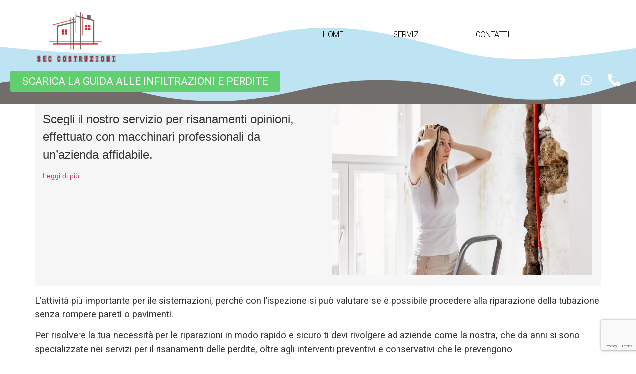

--- FILE ---
content_type: text/html; charset=UTF-8
request_url: https://riparazione-tubi.sec-ristrutturazioni.it/risanamenti-opinioni
body_size: 18977
content:
<!doctype html>
<html lang="it-IT">
<head>
	<meta charset="UTF-8">
		<meta name="viewport" content="width=device-width, initial-scale=1">
	<link rel="profile" href="https://gmpg.org/xfn/11">
	<meta name='robots' content='index, follow, max-image-preview:large, max-snippet:-1, max-video-preview:-1' />

	<!-- This site is optimized with the Yoast SEO plugin v21.6 - https://yoast.com/wordpress/plugins/seo/ -->
	<title>risanamenti opinioni - Riparazione tubi e condotte</title>
	<link rel="canonical" href="https://riparazione-tubi.sec-ristrutturazioni.it/risanamenti-opinioni" />
	<meta property="og:locale" content="it_IT" />
	<meta property="og:type" content="article" />
	<meta property="og:title" content="risanamenti opinioni - Riparazione tubi e condotte" />
	<meta property="og:description" content="Scegli il nostro servizio per risanamenti opinioni, effettuato con macchinari professionali da un&#8217;azienda affidabile. Leggi di più L&#8217;attività più importante per ile sistemazioni, perché con l&#8217;ispezione si può valutare se è possibile procedere alla riparazione della tubazione senza rompere pareti o pavimenti. Per risolvere la tua necessità per le riparazioni in modo rapido e sicuro [&hellip;]" />
	<meta property="og:url" content="https://riparazione-tubi.sec-ristrutturazioni.it/risanamenti-opinioni" />
	<meta property="og:site_name" content="Riparazione tubi e condotte" />
	<meta property="article:modified_time" content="2021-09-21T08:33:25+00:00" />
	<meta property="og:image" content="https://riparazione-tubi.sec-ristrutturazioni.it/wp-content/uploads/2021/06/AdobeStock_212213299-scaled-e1625060561751.jpeg" />
	<meta name="twitter:card" content="summary_large_image" />
	<meta name="twitter:label1" content="Tempo di lettura stimato" />
	<meta name="twitter:data1" content="2 minuti" />
	<!-- / Yoast SEO plugin. -->


<link rel='dns-prefetch' href='//js-eu1.hs-scripts.com' />
<link rel="alternate" type="application/rss+xml" title="Riparazione tubi e condotte &raquo; Feed" href="https://riparazione-tubi.sec-ristrutturazioni.it/feed" />
<script>
window._wpemojiSettings = {"baseUrl":"https:\/\/s.w.org\/images\/core\/emoji\/14.0.0\/72x72\/","ext":".png","svgUrl":"https:\/\/s.w.org\/images\/core\/emoji\/14.0.0\/svg\/","svgExt":".svg","source":{"concatemoji":"https:\/\/riparazione-tubi.sec-ristrutturazioni.it\/wp-includes\/js\/wp-emoji-release.min.js?ver=6.4.7"}};
/*! This file is auto-generated */
!function(i,n){var o,s,e;function c(e){try{var t={supportTests:e,timestamp:(new Date).valueOf()};sessionStorage.setItem(o,JSON.stringify(t))}catch(e){}}function p(e,t,n){e.clearRect(0,0,e.canvas.width,e.canvas.height),e.fillText(t,0,0);var t=new Uint32Array(e.getImageData(0,0,e.canvas.width,e.canvas.height).data),r=(e.clearRect(0,0,e.canvas.width,e.canvas.height),e.fillText(n,0,0),new Uint32Array(e.getImageData(0,0,e.canvas.width,e.canvas.height).data));return t.every(function(e,t){return e===r[t]})}function u(e,t,n){switch(t){case"flag":return n(e,"\ud83c\udff3\ufe0f\u200d\u26a7\ufe0f","\ud83c\udff3\ufe0f\u200b\u26a7\ufe0f")?!1:!n(e,"\ud83c\uddfa\ud83c\uddf3","\ud83c\uddfa\u200b\ud83c\uddf3")&&!n(e,"\ud83c\udff4\udb40\udc67\udb40\udc62\udb40\udc65\udb40\udc6e\udb40\udc67\udb40\udc7f","\ud83c\udff4\u200b\udb40\udc67\u200b\udb40\udc62\u200b\udb40\udc65\u200b\udb40\udc6e\u200b\udb40\udc67\u200b\udb40\udc7f");case"emoji":return!n(e,"\ud83e\udef1\ud83c\udffb\u200d\ud83e\udef2\ud83c\udfff","\ud83e\udef1\ud83c\udffb\u200b\ud83e\udef2\ud83c\udfff")}return!1}function f(e,t,n){var r="undefined"!=typeof WorkerGlobalScope&&self instanceof WorkerGlobalScope?new OffscreenCanvas(300,150):i.createElement("canvas"),a=r.getContext("2d",{willReadFrequently:!0}),o=(a.textBaseline="top",a.font="600 32px Arial",{});return e.forEach(function(e){o[e]=t(a,e,n)}),o}function t(e){var t=i.createElement("script");t.src=e,t.defer=!0,i.head.appendChild(t)}"undefined"!=typeof Promise&&(o="wpEmojiSettingsSupports",s=["flag","emoji"],n.supports={everything:!0,everythingExceptFlag:!0},e=new Promise(function(e){i.addEventListener("DOMContentLoaded",e,{once:!0})}),new Promise(function(t){var n=function(){try{var e=JSON.parse(sessionStorage.getItem(o));if("object"==typeof e&&"number"==typeof e.timestamp&&(new Date).valueOf()<e.timestamp+604800&&"object"==typeof e.supportTests)return e.supportTests}catch(e){}return null}();if(!n){if("undefined"!=typeof Worker&&"undefined"!=typeof OffscreenCanvas&&"undefined"!=typeof URL&&URL.createObjectURL&&"undefined"!=typeof Blob)try{var e="postMessage("+f.toString()+"("+[JSON.stringify(s),u.toString(),p.toString()].join(",")+"));",r=new Blob([e],{type:"text/javascript"}),a=new Worker(URL.createObjectURL(r),{name:"wpTestEmojiSupports"});return void(a.onmessage=function(e){c(n=e.data),a.terminate(),t(n)})}catch(e){}c(n=f(s,u,p))}t(n)}).then(function(e){for(var t in e)n.supports[t]=e[t],n.supports.everything=n.supports.everything&&n.supports[t],"flag"!==t&&(n.supports.everythingExceptFlag=n.supports.everythingExceptFlag&&n.supports[t]);n.supports.everythingExceptFlag=n.supports.everythingExceptFlag&&!n.supports.flag,n.DOMReady=!1,n.readyCallback=function(){n.DOMReady=!0}}).then(function(){return e}).then(function(){var e;n.supports.everything||(n.readyCallback(),(e=n.source||{}).concatemoji?t(e.concatemoji):e.wpemoji&&e.twemoji&&(t(e.twemoji),t(e.wpemoji)))}))}((window,document),window._wpemojiSettings);
</script>
<style type="text/css" media="all">
.wpautoterms-footer{background-color:#ffffff;text-align:center;}
.wpautoterms-footer a{color:#000000;font-family:Arial, sans-serif;font-size:14px;}
.wpautoterms-footer .separator{color:#cccccc;font-family:Arial, sans-serif;font-size:14px;}</style>
<link rel='stylesheet' id='hello-elementor-theme-style-css' href='https://riparazione-tubi.sec-ristrutturazioni.it/wp-content/themes/hello-elementor/theme.min.css?ver=2.6.1' media='all' />
<link rel='stylesheet' id='elementor-frontend-css' href='https://riparazione-tubi.sec-ristrutturazioni.it/wp-content/plugins/elementor/assets/css/frontend.min.css?ver=3.17.3' media='all' />
<link rel='stylesheet' id='eael-general-css' href='https://riparazione-tubi.sec-ristrutturazioni.it/wp-content/plugins/essential-addons-for-elementor-lite/assets/front-end/css/view/general.min.css?ver=5.9' media='all' />
<link rel='stylesheet' id='eael-5245-css' href='https://riparazione-tubi.sec-ristrutturazioni.it/wp-content/uploads/essential-addons-elementor/eael-5245.css?ver=1632213205' media='all' />
<style id='wp-emoji-styles-inline-css'>

	img.wp-smiley, img.emoji {
		display: inline !important;
		border: none !important;
		box-shadow: none !important;
		height: 1em !important;
		width: 1em !important;
		margin: 0 0.07em !important;
		vertical-align: -0.1em !important;
		background: none !important;
		padding: 0 !important;
	}
</style>
<link rel='stylesheet' id='wp-block-library-css' href='https://riparazione-tubi.sec-ristrutturazioni.it/wp-includes/css/dist/block-library/style.min.css?ver=6.4.7' media='all' />
<style id='classic-theme-styles-inline-css'>
/*! This file is auto-generated */
.wp-block-button__link{color:#fff;background-color:#32373c;border-radius:9999px;box-shadow:none;text-decoration:none;padding:calc(.667em + 2px) calc(1.333em + 2px);font-size:1.125em}.wp-block-file__button{background:#32373c;color:#fff;text-decoration:none}
</style>
<style id='global-styles-inline-css'>
body{--wp--preset--color--black: #000000;--wp--preset--color--cyan-bluish-gray: #abb8c3;--wp--preset--color--white: #ffffff;--wp--preset--color--pale-pink: #f78da7;--wp--preset--color--vivid-red: #cf2e2e;--wp--preset--color--luminous-vivid-orange: #ff6900;--wp--preset--color--luminous-vivid-amber: #fcb900;--wp--preset--color--light-green-cyan: #7bdcb5;--wp--preset--color--vivid-green-cyan: #00d084;--wp--preset--color--pale-cyan-blue: #8ed1fc;--wp--preset--color--vivid-cyan-blue: #0693e3;--wp--preset--color--vivid-purple: #9b51e0;--wp--preset--gradient--vivid-cyan-blue-to-vivid-purple: linear-gradient(135deg,rgba(6,147,227,1) 0%,rgb(155,81,224) 100%);--wp--preset--gradient--light-green-cyan-to-vivid-green-cyan: linear-gradient(135deg,rgb(122,220,180) 0%,rgb(0,208,130) 100%);--wp--preset--gradient--luminous-vivid-amber-to-luminous-vivid-orange: linear-gradient(135deg,rgba(252,185,0,1) 0%,rgba(255,105,0,1) 100%);--wp--preset--gradient--luminous-vivid-orange-to-vivid-red: linear-gradient(135deg,rgba(255,105,0,1) 0%,rgb(207,46,46) 100%);--wp--preset--gradient--very-light-gray-to-cyan-bluish-gray: linear-gradient(135deg,rgb(238,238,238) 0%,rgb(169,184,195) 100%);--wp--preset--gradient--cool-to-warm-spectrum: linear-gradient(135deg,rgb(74,234,220) 0%,rgb(151,120,209) 20%,rgb(207,42,186) 40%,rgb(238,44,130) 60%,rgb(251,105,98) 80%,rgb(254,248,76) 100%);--wp--preset--gradient--blush-light-purple: linear-gradient(135deg,rgb(255,206,236) 0%,rgb(152,150,240) 100%);--wp--preset--gradient--blush-bordeaux: linear-gradient(135deg,rgb(254,205,165) 0%,rgb(254,45,45) 50%,rgb(107,0,62) 100%);--wp--preset--gradient--luminous-dusk: linear-gradient(135deg,rgb(255,203,112) 0%,rgb(199,81,192) 50%,rgb(65,88,208) 100%);--wp--preset--gradient--pale-ocean: linear-gradient(135deg,rgb(255,245,203) 0%,rgb(182,227,212) 50%,rgb(51,167,181) 100%);--wp--preset--gradient--electric-grass: linear-gradient(135deg,rgb(202,248,128) 0%,rgb(113,206,126) 100%);--wp--preset--gradient--midnight: linear-gradient(135deg,rgb(2,3,129) 0%,rgb(40,116,252) 100%);--wp--preset--font-size--small: 13px;--wp--preset--font-size--medium: 20px;--wp--preset--font-size--large: 36px;--wp--preset--font-size--x-large: 42px;--wp--preset--spacing--20: 0.44rem;--wp--preset--spacing--30: 0.67rem;--wp--preset--spacing--40: 1rem;--wp--preset--spacing--50: 1.5rem;--wp--preset--spacing--60: 2.25rem;--wp--preset--spacing--70: 3.38rem;--wp--preset--spacing--80: 5.06rem;--wp--preset--shadow--natural: 6px 6px 9px rgba(0, 0, 0, 0.2);--wp--preset--shadow--deep: 12px 12px 50px rgba(0, 0, 0, 0.4);--wp--preset--shadow--sharp: 6px 6px 0px rgba(0, 0, 0, 0.2);--wp--preset--shadow--outlined: 6px 6px 0px -3px rgba(255, 255, 255, 1), 6px 6px rgba(0, 0, 0, 1);--wp--preset--shadow--crisp: 6px 6px 0px rgba(0, 0, 0, 1);}:where(.is-layout-flex){gap: 0.5em;}:where(.is-layout-grid){gap: 0.5em;}body .is-layout-flow > .alignleft{float: left;margin-inline-start: 0;margin-inline-end: 2em;}body .is-layout-flow > .alignright{float: right;margin-inline-start: 2em;margin-inline-end: 0;}body .is-layout-flow > .aligncenter{margin-left: auto !important;margin-right: auto !important;}body .is-layout-constrained > .alignleft{float: left;margin-inline-start: 0;margin-inline-end: 2em;}body .is-layout-constrained > .alignright{float: right;margin-inline-start: 2em;margin-inline-end: 0;}body .is-layout-constrained > .aligncenter{margin-left: auto !important;margin-right: auto !important;}body .is-layout-constrained > :where(:not(.alignleft):not(.alignright):not(.alignfull)){max-width: var(--wp--style--global--content-size);margin-left: auto !important;margin-right: auto !important;}body .is-layout-constrained > .alignwide{max-width: var(--wp--style--global--wide-size);}body .is-layout-flex{display: flex;}body .is-layout-flex{flex-wrap: wrap;align-items: center;}body .is-layout-flex > *{margin: 0;}body .is-layout-grid{display: grid;}body .is-layout-grid > *{margin: 0;}:where(.wp-block-columns.is-layout-flex){gap: 2em;}:where(.wp-block-columns.is-layout-grid){gap: 2em;}:where(.wp-block-post-template.is-layout-flex){gap: 1.25em;}:where(.wp-block-post-template.is-layout-grid){gap: 1.25em;}.has-black-color{color: var(--wp--preset--color--black) !important;}.has-cyan-bluish-gray-color{color: var(--wp--preset--color--cyan-bluish-gray) !important;}.has-white-color{color: var(--wp--preset--color--white) !important;}.has-pale-pink-color{color: var(--wp--preset--color--pale-pink) !important;}.has-vivid-red-color{color: var(--wp--preset--color--vivid-red) !important;}.has-luminous-vivid-orange-color{color: var(--wp--preset--color--luminous-vivid-orange) !important;}.has-luminous-vivid-amber-color{color: var(--wp--preset--color--luminous-vivid-amber) !important;}.has-light-green-cyan-color{color: var(--wp--preset--color--light-green-cyan) !important;}.has-vivid-green-cyan-color{color: var(--wp--preset--color--vivid-green-cyan) !important;}.has-pale-cyan-blue-color{color: var(--wp--preset--color--pale-cyan-blue) !important;}.has-vivid-cyan-blue-color{color: var(--wp--preset--color--vivid-cyan-blue) !important;}.has-vivid-purple-color{color: var(--wp--preset--color--vivid-purple) !important;}.has-black-background-color{background-color: var(--wp--preset--color--black) !important;}.has-cyan-bluish-gray-background-color{background-color: var(--wp--preset--color--cyan-bluish-gray) !important;}.has-white-background-color{background-color: var(--wp--preset--color--white) !important;}.has-pale-pink-background-color{background-color: var(--wp--preset--color--pale-pink) !important;}.has-vivid-red-background-color{background-color: var(--wp--preset--color--vivid-red) !important;}.has-luminous-vivid-orange-background-color{background-color: var(--wp--preset--color--luminous-vivid-orange) !important;}.has-luminous-vivid-amber-background-color{background-color: var(--wp--preset--color--luminous-vivid-amber) !important;}.has-light-green-cyan-background-color{background-color: var(--wp--preset--color--light-green-cyan) !important;}.has-vivid-green-cyan-background-color{background-color: var(--wp--preset--color--vivid-green-cyan) !important;}.has-pale-cyan-blue-background-color{background-color: var(--wp--preset--color--pale-cyan-blue) !important;}.has-vivid-cyan-blue-background-color{background-color: var(--wp--preset--color--vivid-cyan-blue) !important;}.has-vivid-purple-background-color{background-color: var(--wp--preset--color--vivid-purple) !important;}.has-black-border-color{border-color: var(--wp--preset--color--black) !important;}.has-cyan-bluish-gray-border-color{border-color: var(--wp--preset--color--cyan-bluish-gray) !important;}.has-white-border-color{border-color: var(--wp--preset--color--white) !important;}.has-pale-pink-border-color{border-color: var(--wp--preset--color--pale-pink) !important;}.has-vivid-red-border-color{border-color: var(--wp--preset--color--vivid-red) !important;}.has-luminous-vivid-orange-border-color{border-color: var(--wp--preset--color--luminous-vivid-orange) !important;}.has-luminous-vivid-amber-border-color{border-color: var(--wp--preset--color--luminous-vivid-amber) !important;}.has-light-green-cyan-border-color{border-color: var(--wp--preset--color--light-green-cyan) !important;}.has-vivid-green-cyan-border-color{border-color: var(--wp--preset--color--vivid-green-cyan) !important;}.has-pale-cyan-blue-border-color{border-color: var(--wp--preset--color--pale-cyan-blue) !important;}.has-vivid-cyan-blue-border-color{border-color: var(--wp--preset--color--vivid-cyan-blue) !important;}.has-vivid-purple-border-color{border-color: var(--wp--preset--color--vivid-purple) !important;}.has-vivid-cyan-blue-to-vivid-purple-gradient-background{background: var(--wp--preset--gradient--vivid-cyan-blue-to-vivid-purple) !important;}.has-light-green-cyan-to-vivid-green-cyan-gradient-background{background: var(--wp--preset--gradient--light-green-cyan-to-vivid-green-cyan) !important;}.has-luminous-vivid-amber-to-luminous-vivid-orange-gradient-background{background: var(--wp--preset--gradient--luminous-vivid-amber-to-luminous-vivid-orange) !important;}.has-luminous-vivid-orange-to-vivid-red-gradient-background{background: var(--wp--preset--gradient--luminous-vivid-orange-to-vivid-red) !important;}.has-very-light-gray-to-cyan-bluish-gray-gradient-background{background: var(--wp--preset--gradient--very-light-gray-to-cyan-bluish-gray) !important;}.has-cool-to-warm-spectrum-gradient-background{background: var(--wp--preset--gradient--cool-to-warm-spectrum) !important;}.has-blush-light-purple-gradient-background{background: var(--wp--preset--gradient--blush-light-purple) !important;}.has-blush-bordeaux-gradient-background{background: var(--wp--preset--gradient--blush-bordeaux) !important;}.has-luminous-dusk-gradient-background{background: var(--wp--preset--gradient--luminous-dusk) !important;}.has-pale-ocean-gradient-background{background: var(--wp--preset--gradient--pale-ocean) !important;}.has-electric-grass-gradient-background{background: var(--wp--preset--gradient--electric-grass) !important;}.has-midnight-gradient-background{background: var(--wp--preset--gradient--midnight) !important;}.has-small-font-size{font-size: var(--wp--preset--font-size--small) !important;}.has-medium-font-size{font-size: var(--wp--preset--font-size--medium) !important;}.has-large-font-size{font-size: var(--wp--preset--font-size--large) !important;}.has-x-large-font-size{font-size: var(--wp--preset--font-size--x-large) !important;}
.wp-block-navigation a:where(:not(.wp-element-button)){color: inherit;}
:where(.wp-block-post-template.is-layout-flex){gap: 1.25em;}:where(.wp-block-post-template.is-layout-grid){gap: 1.25em;}
:where(.wp-block-columns.is-layout-flex){gap: 2em;}:where(.wp-block-columns.is-layout-grid){gap: 2em;}
.wp-block-pullquote{font-size: 1.5em;line-height: 1.6;}
</style>
<link rel='stylesheet' id='wpautoterms_css-css' href='https://riparazione-tubi.sec-ristrutturazioni.it/wp-content/plugins/auto-terms-of-service-and-privacy-policy/css/wpautoterms.css?ver=6.4.7' media='all' />
<link rel='stylesheet' id='contact-form-7-css' href='https://riparazione-tubi.sec-ristrutturazioni.it/wp-content/plugins/contact-form-7/includes/css/styles.css?ver=5.8.3' media='all' />
<link rel='stylesheet' id='rs-plugin-settings-css' href='https://riparazione-tubi.sec-ristrutturazioni.it/wp-content/plugins/revslider/public/assets/css/rs6.css?ver=6.1.3' media='all' />
<style id='rs-plugin-settings-inline-css'>
#rs-demo-id {}
</style>
<link rel='stylesheet' id='hello-elementor-css' href='https://riparazione-tubi.sec-ristrutturazioni.it/wp-content/themes/hello-elementor/style.min.css?ver=2.6.1' media='all' />
<link rel='stylesheet' id='elementor-icons-css' href='https://riparazione-tubi.sec-ristrutturazioni.it/wp-content/plugins/elementor/assets/lib/eicons/css/elementor-icons.min.css?ver=5.23.0' media='all' />
<style id='elementor-icons-inline-css'>

		.elementor-add-new-section .elementor-add-templately-promo-button{
            background-color: #5d4fff;
            background-image: url(https://riparazione-tubi.sec-ristrutturazioni.it/wp-content/plugins/essential-addons-for-elementor-lite/assets/admin/images/templately/logo-icon.svg);
            background-repeat: no-repeat;
            background-position: center center;
            position: relative;
        }
        
		.elementor-add-new-section .elementor-add-templately-promo-button > i{
            height: 12px;
        }
        
        body .elementor-add-new-section .elementor-add-section-area-button {
            margin-left: 0;
        }

		.elementor-add-new-section .elementor-add-templately-promo-button{
            background-color: #5d4fff;
            background-image: url(https://riparazione-tubi.sec-ristrutturazioni.it/wp-content/plugins/essential-addons-for-elementor-lite/assets/admin/images/templately/logo-icon.svg);
            background-repeat: no-repeat;
            background-position: center center;
            position: relative;
        }
        
		.elementor-add-new-section .elementor-add-templately-promo-button > i{
            height: 12px;
        }
        
        body .elementor-add-new-section .elementor-add-section-area-button {
            margin-left: 0;
        }
</style>
<link rel='stylesheet' id='swiper-css' href='https://riparazione-tubi.sec-ristrutturazioni.it/wp-content/plugins/elementor/assets/lib/swiper/css/swiper.min.css?ver=5.3.6' media='all' />
<link rel='stylesheet' id='elementor-post-321-css' href='https://riparazione-tubi.sec-ristrutturazioni.it/wp-content/uploads/elementor/css/post-321.css?ver=1701176964' media='all' />
<link rel='stylesheet' id='elementor-pro-css' href='https://riparazione-tubi.sec-ristrutturazioni.it/wp-content/plugins/elementor-pro/assets/css/frontend.min.css?ver=3.8.1' media='all' />
<link rel='stylesheet' id='elementor-global-css' href='https://riparazione-tubi.sec-ristrutturazioni.it/wp-content/uploads/elementor/css/global.css?ver=1701176964' media='all' />
<link rel='stylesheet' id='elementor-post-366-css' href='https://riparazione-tubi.sec-ristrutturazioni.it/wp-content/uploads/elementor/css/post-366.css?ver=1701176965' media='all' />
<link rel='stylesheet' id='elementor-post-1988-css' href='https://riparazione-tubi.sec-ristrutturazioni.it/wp-content/uploads/elementor/css/post-1988.css?ver=1701176965' media='all' />
<link rel='stylesheet' id='elementor-post-5253-css' href='https://riparazione-tubi.sec-ristrutturazioni.it/wp-content/uploads/elementor/css/post-5253.css?ver=1701176965' media='all' />
<link rel='stylesheet' id='elementor-post-5245-css' href='https://riparazione-tubi.sec-ristrutturazioni.it/wp-content/uploads/elementor/css/post-5245.css?ver=1701176965' media='all' />
<link rel='stylesheet' id='google-fonts-1-css' href='https://fonts.googleapis.com/css?family=Roboto%3A100%2C100italic%2C200%2C200italic%2C300%2C300italic%2C400%2C400italic%2C500%2C500italic%2C600%2C600italic%2C700%2C700italic%2C800%2C800italic%2C900%2C900italic%7CRoboto+Slab%3A100%2C100italic%2C200%2C200italic%2C300%2C300italic%2C400%2C400italic%2C500%2C500italic%2C600%2C600italic%2C700%2C700italic%2C800%2C800italic%2C900%2C900italic%7CViga%3A100%2C100italic%2C200%2C200italic%2C300%2C300italic%2C400%2C400italic%2C500%2C500italic%2C600%2C600italic%2C700%2C700italic%2C800%2C800italic%2C900%2C900italic%7CPrompt%3A100%2C100italic%2C200%2C200italic%2C300%2C300italic%2C400%2C400italic%2C500%2C500italic%2C600%2C600italic%2C700%2C700italic%2C800%2C800italic%2C900%2C900italic&#038;display=auto&#038;ver=6.4.7' media='all' />
<link rel='stylesheet' id='elementor-icons-shared-0-css' href='https://riparazione-tubi.sec-ristrutturazioni.it/wp-content/plugins/elementor/assets/lib/font-awesome/css/fontawesome.min.css?ver=5.15.3' media='all' />
<link rel='stylesheet' id='elementor-icons-fa-brands-css' href='https://riparazione-tubi.sec-ristrutturazioni.it/wp-content/plugins/elementor/assets/lib/font-awesome/css/brands.min.css?ver=5.15.3' media='all' />
<link rel='stylesheet' id='elementor-icons-fa-solid-css' href='https://riparazione-tubi.sec-ristrutturazioni.it/wp-content/plugins/elementor/assets/lib/font-awesome/css/solid.min.css?ver=5.15.3' media='all' />
<link rel="preconnect" href="https://fonts.gstatic.com/" crossorigin><script src="https://riparazione-tubi.sec-ristrutturazioni.it/wp-includes/js/jquery/jquery.min.js?ver=3.7.1" id="jquery-core-js"></script>
<script src="https://riparazione-tubi.sec-ristrutturazioni.it/wp-includes/js/jquery/jquery-migrate.min.js?ver=3.4.1" id="jquery-migrate-js"></script>
<script src="https://riparazione-tubi.sec-ristrutturazioni.it/wp-includes/js/dist/vendor/wp-polyfill-inert.min.js?ver=3.1.2" id="wp-polyfill-inert-js"></script>
<script src="https://riparazione-tubi.sec-ristrutturazioni.it/wp-includes/js/dist/vendor/regenerator-runtime.min.js?ver=0.14.0" id="regenerator-runtime-js"></script>
<script src="https://riparazione-tubi.sec-ristrutturazioni.it/wp-includes/js/dist/vendor/wp-polyfill.min.js?ver=3.15.0" id="wp-polyfill-js"></script>
<script src="https://riparazione-tubi.sec-ristrutturazioni.it/wp-includes/js/dist/dom-ready.min.js?ver=392bdd43726760d1f3ca" id="wp-dom-ready-js"></script>
<script src="https://riparazione-tubi.sec-ristrutturazioni.it/wp-content/plugins/auto-terms-of-service-and-privacy-policy/js/base.js?ver=2.5.0" id="wpautoterms_base-js"></script>
<script src="https://riparazione-tubi.sec-ristrutturazioni.it/wp-content/plugins/revslider/public/assets/js/revolution.tools.min.js?ver=6.0" id="tp-tools-js"></script>
<script src="https://riparazione-tubi.sec-ristrutturazioni.it/wp-content/plugins/revslider/public/assets/js/rs6.min.js?ver=6.1.3" id="revmin-js"></script>
<link rel="https://api.w.org/" href="https://riparazione-tubi.sec-ristrutturazioni.it/wp-json/" /><link rel="alternate" type="application/json" href="https://riparazione-tubi.sec-ristrutturazioni.it/wp-json/wp/v2/pages/4831" /><link rel="EditURI" type="application/rsd+xml" title="RSD" href="https://riparazione-tubi.sec-ristrutturazioni.it/xmlrpc.php?rsd" />
<meta name="generator" content="WordPress 6.4.7" />
<link rel='shortlink' href='https://riparazione-tubi.sec-ristrutturazioni.it/?p=4831' />
<link rel="alternate" type="application/json+oembed" href="https://riparazione-tubi.sec-ristrutturazioni.it/wp-json/oembed/1.0/embed?url=https%3A%2F%2Friparazione-tubi.sec-ristrutturazioni.it%2Frisanamenti-opinioni" />
<link rel="alternate" type="text/xml+oembed" href="https://riparazione-tubi.sec-ristrutturazioni.it/wp-json/oembed/1.0/embed?url=https%3A%2F%2Friparazione-tubi.sec-ristrutturazioni.it%2Frisanamenti-opinioni&#038;format=xml" />
			<!-- DO NOT COPY THIS SNIPPET! Start of Page Analytics Tracking for HubSpot WordPress plugin v10.2.16-->
			<script type="text/javascript" class="hsq-set-content-id" data-content-id="standard-page">
				var _hsq = _hsq || [];
				_hsq.push(["setContentType", "standard-page"]);
			</script>
			<!-- DO NOT COPY THIS SNIPPET! End of Page Analytics Tracking for HubSpot WordPress plugin -->
			<meta name="generator" content="Elementor 3.17.3; features: e_dom_optimization, e_optimized_assets_loading, additional_custom_breakpoints; settings: css_print_method-external, google_font-enabled, font_display-auto">
<meta name="generator" content="Powered by Slider Revolution 6.1.3 - responsive, Mobile-Friendly Slider Plugin for WordPress with comfortable drag and drop interface." />
<link rel="icon" href="https://riparazione-tubi.sec-ristrutturazioni.it/wp-content/uploads/2020/05/cropped-logo-definitivo-no-testo_04-32x32.jpg" sizes="32x32" />
<link rel="icon" href="https://riparazione-tubi.sec-ristrutturazioni.it/wp-content/uploads/2020/05/cropped-logo-definitivo-no-testo_04-192x192.jpg" sizes="192x192" />
<link rel="apple-touch-icon" href="https://riparazione-tubi.sec-ristrutturazioni.it/wp-content/uploads/2020/05/cropped-logo-definitivo-no-testo_04-180x180.jpg" />
<meta name="msapplication-TileImage" content="https://riparazione-tubi.sec-ristrutturazioni.it/wp-content/uploads/2020/05/cropped-logo-definitivo-no-testo_04-270x270.jpg" />
<script type="text/javascript">function setREVStartSize(t){try{var h,e=document.getElementById(t.c).parentNode.offsetWidth;if(e=0===e||isNaN(e)?window.innerWidth:e,t.tabw=void 0===t.tabw?0:parseInt(t.tabw),t.thumbw=void 0===t.thumbw?0:parseInt(t.thumbw),t.tabh=void 0===t.tabh?0:parseInt(t.tabh),t.thumbh=void 0===t.thumbh?0:parseInt(t.thumbh),t.tabhide=void 0===t.tabhide?0:parseInt(t.tabhide),t.thumbhide=void 0===t.thumbhide?0:parseInt(t.thumbhide),t.mh=void 0===t.mh||""==t.mh||"auto"===t.mh?0:parseInt(t.mh,0),"fullscreen"===t.layout||"fullscreen"===t.l)h=Math.max(t.mh,window.innerHeight);else{for(var i in t.gw=Array.isArray(t.gw)?t.gw:[t.gw],t.rl)void 0!==t.gw[i]&&0!==t.gw[i]||(t.gw[i]=t.gw[i-1]);for(var i in t.gh=void 0===t.el||""===t.el||Array.isArray(t.el)&&0==t.el.length?t.gh:t.el,t.gh=Array.isArray(t.gh)?t.gh:[t.gh],t.rl)void 0!==t.gh[i]&&0!==t.gh[i]||(t.gh[i]=t.gh[i-1]);var r,a=new Array(t.rl.length),n=0;for(var i in t.tabw=t.tabhide>=e?0:t.tabw,t.thumbw=t.thumbhide>=e?0:t.thumbw,t.tabh=t.tabhide>=e?0:t.tabh,t.thumbh=t.thumbhide>=e?0:t.thumbh,t.rl)a[i]=t.rl[i]<window.innerWidth?0:t.rl[i];for(var i in r=a[0],a)r>a[i]&&0<a[i]&&(r=a[i],n=i);var d=e>t.gw[n]+t.tabw+t.thumbw?1:(e-(t.tabw+t.thumbw))/t.gw[n];h=t.gh[n]*d+(t.tabh+t.thumbh)}void 0===window.rs_init_css&&(window.rs_init_css=document.head.appendChild(document.createElement("style"))),document.getElementById(t.c).height=h,window.rs_init_css.innerHTML+="#"+t.c+"_wrapper { height: "+h+"px }"}catch(t){console.log("Failure at Presize of Slider:"+t)}};</script>
		<style id="wp-custom-css">
			h1.entry-title {
display: none;
}
#ssideFormat12 poptin-popup new-popup poptin-live[style] {
display: none;
	visibility: none;
}
		</style>
			
	<script type='text/javascript'>
  window.smartlook||(function(d) {
    var o=smartlook=function(){ o.api.push(arguments)},h=d.getElementsByTagName('head')[0];
    var c=d.createElement('script');o.api=new Array();c.async=true;c.type='text/javascript';
    c.charset='utf-8';c.src='https://web-sdk.smartlook.com/recorder.js';h.appendChild(c);
    })(document);
    smartlook('init', 'e68d1d4679d649676fc2f332608a344badca6919', { region: 'eu' });
</script>
</head>
<body class="page-template-default page page-id-4831 elementor-default elementor-kit-321">


<a class="skip-link screen-reader-text" href="#content">
	Vai al contenuto</a>

		<div data-elementor-type="header" data-elementor-id="366" class="elementor elementor-366 elementor-location-header">
								<header class="elementor-section elementor-top-section elementor-element elementor-element-5aa2b27b elementor-section-full_width elementor-section-content-middle elementor-section-height-min-height elementor-section-height-default elementor-section-items-middle" data-id="5aa2b27b" data-element_type="section" data-settings="{&quot;background_background&quot;:&quot;classic&quot;}">
						<div class="elementor-container elementor-column-gap-no">
					<div class="elementor-column elementor-col-50 elementor-top-column elementor-element elementor-element-685227ac" data-id="685227ac" data-element_type="column">
			<div class="elementor-widget-wrap elementor-element-populated">
								<div class="elementor-element elementor-element-4db62748 elementor-widget elementor-widget-image" data-id="4db62748" data-element_type="widget" data-widget_type="image.default">
				<div class="elementor-widget-container">
																<a href="https://riparazione-tubi.sec-ristrutturazioni.it">
							<img width="2000" height="1578" src="https://riparazione-tubi.sec-ristrutturazioni.it/wp-content/uploads/2020/05/logo-definitivo-2000x2000_02.png" class="attachment-full size-full wp-image-141" alt="" srcset="https://riparazione-tubi.sec-ristrutturazioni.it/wp-content/uploads/2020/05/logo-definitivo-2000x2000_02.png 2000w, https://riparazione-tubi.sec-ristrutturazioni.it/wp-content/uploads/2020/05/logo-definitivo-2000x2000_02-300x237.png 300w, https://riparazione-tubi.sec-ristrutturazioni.it/wp-content/uploads/2020/05/logo-definitivo-2000x2000_02-1024x808.png 1024w, https://riparazione-tubi.sec-ristrutturazioni.it/wp-content/uploads/2020/05/logo-definitivo-2000x2000_02-768x606.png 768w, https://riparazione-tubi.sec-ristrutturazioni.it/wp-content/uploads/2020/05/logo-definitivo-2000x2000_02-1536x1212.png 1536w" sizes="(max-width: 2000px) 100vw, 2000px" />								</a>
															</div>
				</div>
					</div>
		</div>
				<div class="elementor-column elementor-col-50 elementor-top-column elementor-element elementor-element-25f8746a" data-id="25f8746a" data-element_type="column">
			<div class="elementor-widget-wrap elementor-element-populated">
								<div class="elementor-element elementor-element-43355334 elementor-widget__width-auto elementor-nav-menu__text-align-center elementor-nav-menu__align-left elementor-nav-menu--dropdown-tablet elementor-nav-menu--toggle elementor-nav-menu--burger elementor-widget elementor-widget-nav-menu" data-id="43355334" data-element_type="widget" data-settings="{&quot;submenu_icon&quot;:{&quot;value&quot;:&quot;&lt;i class=\&quot;\&quot;&gt;&lt;\/i&gt;&quot;,&quot;library&quot;:&quot;&quot;},&quot;layout&quot;:&quot;horizontal&quot;,&quot;toggle&quot;:&quot;burger&quot;}" data-widget_type="nav-menu.default">
				<div class="elementor-widget-container">
						<nav migration_allowed="1" migrated="0" class="elementor-nav-menu--main elementor-nav-menu__container elementor-nav-menu--layout-horizontal e--pointer-background e--animation-sweep-right">
				<ul id="menu-1-43355334" class="elementor-nav-menu"><li class="menu-item menu-item-type-post_type menu-item-object-page menu-item-home menu-item-5184"><a href="https://riparazione-tubi.sec-ristrutturazioni.it/" class="elementor-item">HOME</a></li>
<li class="menu-item menu-item-type-custom menu-item-object-custom menu-item-has-children menu-item-372"><a href="#servizi" class="elementor-item elementor-item-anchor">SERVIZI</a>
<ul class="sub-menu elementor-nav-menu--dropdown">
	<li class="menu-item menu-item-type-post_type menu-item-object-page menu-item-4357"><a href="https://riparazione-tubi.sec-ristrutturazioni.it/videoispezione" class="elementor-sub-item">VIDEOISPEZIONE</a></li>
	<li class="menu-item menu-item-type-post_type menu-item-object-page menu-item-4356"><a href="https://riparazione-tubi.sec-ristrutturazioni.it/ricerca-perdite" class="elementor-sub-item">RICERCA PERDITE</a></li>
	<li class="menu-item menu-item-type-post_type menu-item-object-page menu-item-4355"><a href="https://riparazione-tubi.sec-ristrutturazioni.it/riparazione-tubazione" class="elementor-sub-item">RIPARAZIONE TUBAZIONE</a></li>
</ul>
</li>
<li class="menu-item menu-item-type-custom menu-item-object-custom menu-item-373"><a href="https://riparazione-tubi.sec-ristrutturazioni.it/contatti" class="elementor-item">CONTATTI</a></li>
</ul>			</nav>
					<div class="elementor-menu-toggle" role="button" tabindex="0" aria-label="Menu di commutazione" aria-expanded="false">
			<i aria-hidden="true" role="presentation" class="elementor-menu-toggle__icon--open eicon-menu-bar"></i><i aria-hidden="true" role="presentation" class="elementor-menu-toggle__icon--close eicon-close"></i>			<span class="elementor-screen-only">Menu</span>
		</div>
			<nav class="elementor-nav-menu--dropdown elementor-nav-menu__container" aria-hidden="true">
				<ul id="menu-2-43355334" class="elementor-nav-menu"><li class="menu-item menu-item-type-post_type menu-item-object-page menu-item-home menu-item-5184"><a href="https://riparazione-tubi.sec-ristrutturazioni.it/" class="elementor-item" tabindex="-1">HOME</a></li>
<li class="menu-item menu-item-type-custom menu-item-object-custom menu-item-has-children menu-item-372"><a href="#servizi" class="elementor-item elementor-item-anchor" tabindex="-1">SERVIZI</a>
<ul class="sub-menu elementor-nav-menu--dropdown">
	<li class="menu-item menu-item-type-post_type menu-item-object-page menu-item-4357"><a href="https://riparazione-tubi.sec-ristrutturazioni.it/videoispezione" class="elementor-sub-item" tabindex="-1">VIDEOISPEZIONE</a></li>
	<li class="menu-item menu-item-type-post_type menu-item-object-page menu-item-4356"><a href="https://riparazione-tubi.sec-ristrutturazioni.it/ricerca-perdite" class="elementor-sub-item" tabindex="-1">RICERCA PERDITE</a></li>
	<li class="menu-item menu-item-type-post_type menu-item-object-page menu-item-4355"><a href="https://riparazione-tubi.sec-ristrutturazioni.it/riparazione-tubazione" class="elementor-sub-item" tabindex="-1">RIPARAZIONE TUBAZIONE</a></li>
</ul>
</li>
<li class="menu-item menu-item-type-custom menu-item-object-custom menu-item-373"><a href="https://riparazione-tubi.sec-ristrutturazioni.it/contatti" class="elementor-item" tabindex="-1">CONTATTI</a></li>
</ul>			</nav>
				</div>
				</div>
					</div>
		</div>
							</div>
		</header>
				<section class="elementor-section elementor-top-section elementor-element elementor-element-f24f892 elementor-section-boxed elementor-section-height-default elementor-section-height-default" data-id="f24f892" data-element_type="section">
						<div class="elementor-container elementor-column-gap-default">
					<div class="elementor-column elementor-col-100 elementor-top-column elementor-element elementor-element-5d93ff9" data-id="5d93ff9" data-element_type="column">
			<div class="elementor-widget-wrap">
									</div>
		</div>
							</div>
		</section>
				<section class="elementor-section elementor-top-section elementor-element elementor-element-5f27794 elementor-section-full_width elementor-section-height-min-height elementor-section-height-default elementor-section-items-middle" data-id="5f27794" data-element_type="section" data-settings="{&quot;background_background&quot;:&quot;classic&quot;}">
						<div class="elementor-container elementor-column-gap-default">
					<div class="elementor-column elementor-col-100 elementor-top-column elementor-element elementor-element-24b77b2" data-id="24b77b2" data-element_type="column">
			<div class="elementor-widget-wrap elementor-element-populated">
								<section class="elementor-section elementor-inner-section elementor-element elementor-element-20c0f31 elementor-section-full_width elementor-section-content-bottom elementor-section-height-default elementor-section-height-default" data-id="20c0f31" data-element_type="section">
						<div class="elementor-container elementor-column-gap-default">
					<div class="elementor-column elementor-col-50 elementor-inner-column elementor-element elementor-element-6d6dd5e" data-id="6d6dd5e" data-element_type="column">
			<div class="elementor-widget-wrap elementor-element-populated">
								<div class="elementor-element elementor-element-2886400 elementor-widget elementor-widget-button" data-id="2886400" data-element_type="widget" data-widget_type="button.default">
				<div class="elementor-widget-container">
					<div class="elementor-button-wrapper">
			<a class="elementor-button elementor-button-link elementor-size-sm" href="https://riparazione-tubi.sec-ristrutturazioni.it/guida-gratuita-alle-perdite-e-infiltrazioni">
						<span class="elementor-button-content-wrapper">
						<span class="elementor-button-text">SCARICA LA GUIDA ALLE INFILTRAZIONI E PERDITE  </span>
		</span>
					</a>
		</div>
				</div>
				</div>
					</div>
		</div>
				<div class="elementor-column elementor-col-50 elementor-inner-column elementor-element elementor-element-505a7bf" data-id="505a7bf" data-element_type="column">
			<div class="elementor-widget-wrap elementor-element-populated">
								<div class="elementor-element elementor-element-af04428 e-grid-align-right elementor-hidden-phone elementor-shape-rounded elementor-grid-0 elementor-widget elementor-widget-social-icons" data-id="af04428" data-element_type="widget" data-widget_type="social-icons.default">
				<div class="elementor-widget-container">
					<div class="elementor-social-icons-wrapper elementor-grid">
							<span class="elementor-grid-item">
					<a class="elementor-icon elementor-social-icon elementor-social-icon-facebook elementor-animation-pop elementor-repeater-item-8bfdcbd" href="https://www.facebook.com/seccostruzioni" target="_blank">
						<span class="elementor-screen-only">Facebook</span>
						<i class="fab fa-facebook"></i>					</a>
				</span>
							<span class="elementor-grid-item">
					<a class="elementor-icon elementor-social-icon elementor-social-icon-whatsapp elementor-animation-pop elementor-repeater-item-2c1a2af" href="https://api.whatsapp.com/send/?phone=393249853255" target="_blank">
						<span class="elementor-screen-only">Whatsapp</span>
						<i class="fab fa-whatsapp"></i>					</a>
				</span>
							<span class="elementor-grid-item">
					<a class="elementor-icon elementor-social-icon elementor-social-icon-phone-alt elementor-animation-pop elementor-repeater-item-b968fa5" href="tel://0350266774" target="_blank">
						<span class="elementor-screen-only">Phone-alt</span>
						<i class="fas fa-phone-alt"></i>					</a>
				</span>
					</div>
				</div>
				</div>
					</div>
		</div>
							</div>
		</section>
					</div>
		</div>
							</div>
		</section>
						</div>
		
<main id="content" class="site-main post-4831 page type-page status-publish hentry" role="main">
			<header class="page-header">
			<h1 class="entry-title">risanamenti opinioni</h1>		</header>
		<div class="page-content">
		<table style="border-collapse: collapse; width: 100%;">
<tbody>
<tr>
<td style="width: 51.0216%;">
<h2><span style="font-family: tahoma, arial, helvetica, sans-serif; font-size: 24pt;"></span></h2>
<p><span style="font-family: tahoma, arial, helvetica, sans-serif; font-size: 18pt;">Scegli il nostro servizio per risanamenti opinioni, effettuato con macchinari professionali da un&#8217;azienda affidabile.</span></p>
<p><span style="font-family: tahoma, arial, helvetica, sans-serif;"><a href="https://riparazione-tubi.sec-ristrutturazioni.it/">Leggi di più</a></span></td>
<td style="width: 48.9784%;"><img decoding="async" class="alignnone" src="https://riparazione-tubi.sec-ristrutturazioni.it/wp-content/uploads/2021/06/AdobeStock_212213299-scaled-e1625060561751.jpeg" alt="" width="524" height="349" /></td>
</tr>
</tbody>
</table>
<p style="text-align: left;"><span style="font-size: 14pt;">L&#8217;attività più importante per ile sistemazioni, perché con l&#8217;ispezione  si può valutare se è possibile procedere alla riparazione della tubazione senza rompere pareti o pavimenti.</span></p>
<p style="text-align: left;"><span style="font-size: 14pt;">Per risolvere la tua necessità  per le riparazioni in modo rapido e sicuro ti devi rivolgere ad aziende come la nostra, che da anni si sono specializzate nei servizi per il risanamenti  delle perdite, oltre agli interventi preventivi e conservativi che le prevengono</span></p>
<p><span style="font-size: 14pt;">I nostri interventi per il ripristino danno sempre risultati garantiti. E abbiamo molti clienti soddisfatti che hanno risolto i loro problemi di perdite e infiltazioni.</span></p>
<p>&nbsp;</p>
<p>&nbsp;</p>
<p style="text-align: center;"><span style="font-size: 14pt;"></span></p>
<table style="border-collapse: collapse; width: 100%;">
<tbody>
<tr>
<td style="width: 25%;"><img decoding="async" class="aligncenter" src="https://riparazione-tubi.sec-ristrutturazioni.it/wp-content/uploads/2021/07/AdobeStock_337542860.svg" alt="" width="126" height="126" /></p>
<p style="text-align: center;"><span style="font-family: tahoma, arial, helvetica, sans-serif; font-size: 14pt;"><a href="https://riparazione-tubi.sec-ristrutturazioni.it/ricerca-perdite">Interventi di risanamenti opinioni</a></span></p>
</td>
<td style="width: 25%;"><img loading="lazy" decoding="async" class="aligncenter" src="https://riparazione-tubi.sec-ristrutturazioni.it/wp-content/uploads/2021/07/AdobeStock.svg" alt="" width="125" height="127" /></p>
<p style="text-align: center;"><span style="font-family: tahoma, arial, helvetica, sans-serif; font-size: 14pt;"><a href="https://riparazione-tubi.sec-ristrutturazioni.it/ricerca-perdite">Servizio per riparazioni le opinioni     .</a></span></p>
</td>
<td style="width: 25%;"><img loading="lazy" decoding="async" class="aligncenter" src="https://riparazione-tubi.sec-ristrutturazioni.it/wp-content/uploads/2021/07/AdobeStock_337542860-Converted-1.svg" alt="" width="128" height="129" /></p>
<p style="text-align: center;"><span style="font-family: tahoma, arial, helvetica, sans-serif; font-size: 14pt;"><a href="https://riparazione-tubi.sec-ristrutturazioni.it/guida-gratuita-alle-perdite-e-infiltrazioni">Guida alle perdite e infiltrazioni: rilevazione e riparazione</a></span></p>
</td>
<td style="width: 25%;"><img loading="lazy" decoding="async" class="aligncenter" src="https://riparazione-tubi.sec-ristrutturazioni.it/wp-content/uploads/2021/07/Risorsa-2.svg" alt="" width="136" height="136" /></p>
<p style="text-align: center;"><span style="font-family: tahoma, arial, helvetica, sans-serif; font-size: 14pt;"><a href="https://riparazione-tubi.sec-ristrutturazioni.it/videoispezione">Videoispezione</a></span></p>
</td>
</tr>
</tbody>
</table>
<p>&nbsp;</p>
<table style="border-collapse: collapse; width: 100%;">
<tbody>
<tr>
<td style="width: 100%;"><img loading="lazy" decoding="async" class="alignnone" src="https://riparazione-tubi.sec-ristrutturazioni.it/wp-content/uploads/2021/07/e.jpeg" alt="videoispezione ricerca perdita acqua tubazioni scarico pluviali" width="376" height="252" /><img loading="lazy" decoding="async" class="alignnone" src="https://riparazione-tubi.sec-ristrutturazioni.it/wp-content/uploads/2021/08/WhatsApp-Image-2020-05-21-at-19.21.09-e1620920752105.jpeg" alt="" width="205" height="250" /><img loading="lazy" decoding="async" class="alignnone" src="https://riparazione-tubi.sec-ristrutturazioni.it/wp-content/uploads/2021/09/20210729_165857-scaled.jpg" alt="" width="141" height="250" /><img loading="lazy" decoding="async" class="alignnone" src="https://riparazione-tubi.sec-ristrutturazioni.it/wp-content/uploads/2021/07/4.png" alt="" width="334" height="251" /></td>
</tr>
<tr>
<td style="width: 100%;">&nbsp;</p>
<h3><span style="font-family: tahoma, arial, helvetica, sans-serif; font-size: 18pt;">Risolvere e prevenire le perdite d&#8217;acqua e le infiltrazioni</span></h3>
<p><span style="font-family: tahoma, arial, helvetica, sans-serif; font-size: 14pt;">Può capitare facilmente negli edifici che hanno impianti vecchi di decine di anni, ma anche tubature nuovissime si possono danneggiare, per i motivi più disparati.</span></p>
<p><span style="font-family: tahoma, arial, helvetica, sans-serif; font-size: 14pt;">Spesso ci si accorge della perdita da infiltrazioni, o perché la società dell&#8217;acqua ci contatta per segnalare un consumo anomalo.</span></p>
<p><span style="font-family: tahoma, arial, helvetica, sans-serif; font-size: 14pt;">Questi casi, per quanto fastidiosi, sono i migliori, perché la perdita viene percepita dopo poco tempo e si può intervenire prima che si creino dei veri e propri danni.</span></p>
<p><span style="font-family: tahoma, arial, helvetica, sans-serif; font-size: 14pt;">In altri casi non ci accorgiamo della perdita e questa va a danneggiare i materiali e persino la struttura dell&#8217;immobile. </span></p>
<p><span style="font-family: tahoma, arial, helvetica, sans-serif; font-size: 14pt;">Viste le agevolazioni per le ristrutturazioni vale la pena richiedere una valutazione per un intervento preventivo, per tutti gli immobili che hanno più di 30 anni. </span></p>
<p><span style="font-family: tahoma, arial, helvetica, sans-serif; font-size: 14pt;">Perché il famoso modo di dire recita: <strong>&#8220;prevenire è meglio che curare&#8221;, e costa anche meno</strong>.</span></p>
<p><span style="font-family: tahoma, arial, helvetica, sans-serif; font-size: 14pt;">Se vuoi avere una quotazione per il risanamento preventivo di scarichi, pluviali, canne fumarie o fognature, contattaci compilando il form qui sotto. Se vuoi saperne di più di perdite, infiltrazioni e come trovarle e ripararle senza rompere <span style="color: #de5b5b;"><a style="color: #de5b5b;" href="https://riparazione-tubi.sec-ristrutturazioni.it/guida-gratuita-alle-perdite-e-infiltrazioni">scarica la nostra guida gratuita alle perdite e infiltrazioni</a></span></span></p>
<p>&nbsp;</p>
<p>
<div class="wpcf7 no-js" id="wpcf7-f194-p4831-o1" lang="it-IT" dir="ltr">
<div class="screen-reader-response"><p role="status" aria-live="polite" aria-atomic="true"></p> <ul></ul></div>
<form action="/risanamenti-opinioni#wpcf7-f194-p4831-o1" method="post" class="wpcf7-form init" aria-label="Modulo di contatto" novalidate="novalidate" data-status="init">
<div style="display: none;">
<input type="hidden" name="_wpcf7" value="194" />
<input type="hidden" name="_wpcf7_version" value="5.8.3" />
<input type="hidden" name="_wpcf7_locale" value="it_IT" />
<input type="hidden" name="_wpcf7_unit_tag" value="wpcf7-f194-p4831-o1" />
<input type="hidden" name="_wpcf7_container_post" value="4831" />
<input type="hidden" name="_wpcf7_posted_data_hash" value="" />
<input type="hidden" name="_wpcf7_recaptcha_response" value="" />
</div>
<p><label> Cosa ti serve? <span class="wpcf7-form-control-wrap" data-name="menu_52"><select class="wpcf7-form-control wpcf7-select wpcf7-validates-as-required" aria-required="true" aria-invalid="false" name="menu_52"><option value="Scegli...">Scegli...</option><option value="Guida gratuita">Guida gratuita</option><option value="videoispezione ricerca perdite">videoispezione ricerca perdite</option><option value="riparazione colonna di scarico">riparazione colonna di scarico</option><option value="riparazione fognature">riparazione fognature</option><option value="riparazione pluviali">riparazione pluviali</option><option value="riparazione scarico interrato">riparazione scarico interrato</option><option value="riparazione canna fumaria">riparazione canna fumaria</option><option value="Altro-specifica nel messaggio">Altro-specifica nel messaggio</option></select></span></label>
</p>
<p><label> Località (richiesto)<br />
<span class="wpcf7-form-control-wrap" data-name="localita"><input size="40" class="wpcf7-form-control wpcf7-text wpcf7-validates-as-required" aria-required="true" aria-invalid="false" value="" type="text" name="localita" /></span> </label>
</p>
<p><label> Il tuo nome (richiesto)<br />
<span class="wpcf7-form-control-wrap" data-name="firstname"><input size="40" class="wpcf7-form-control wpcf7-text wpcf7-validates-as-required" aria-required="true" aria-invalid="false" value="" type="text" name="firstname" /></span> </label>
</p>
<p><label> Il tuo cognome (richiesto)<br />
<span class="wpcf7-form-control-wrap" data-name="lastname"><input size="40" class="wpcf7-form-control wpcf7-text wpcf7-validates-as-required" aria-required="true" aria-invalid="false" value="" type="text" name="lastname" /></span> </label>
</p>
<p><label> La tua email*<br />
<span class="wpcf7-form-control-wrap" data-name="mail"><input size="40" class="wpcf7-form-control wpcf7-email wpcf7-validates-as-required wpcf7-text wpcf7-validates-as-email" aria-required="true" aria-invalid="false" value="" type="email" name="mail" /></span> </label>
</p>
<p><label> Il tuo telefono (richiesto)<br />
<span class="wpcf7-form-control-wrap" data-name="phone"><input size="40" class="wpcf7-form-control wpcf7-tel wpcf7-validates-as-required wpcf7-text wpcf7-validates-as-tel" id="telefono" aria-required="true" aria-invalid="false" value="" type="tel" name="phone" /></span> </label>
</p>
<p><label> Il tuo messaggio<br />
<span class="wpcf7-form-control-wrap" data-name="messaggio"><textarea cols="40" rows="10" class="wpcf7-form-control wpcf7-textarea" aria-invalid="false" name="messaggio"></textarea></span> </label><br />

</p>
<p><input class="wpcf7-form-control wpcf7-submit has-spinner" type="submit" value="Richiedi il preventivo" /><br />
Ti risponderemo in breve tempo<br />
con quello che ti serve
</p><input type='hidden' class='wpcf7-pum' value='{"closepopup":false,"closedelay":0,"openpopup":false,"openpopup_id":0}' /><div class="wpcf7-response-output" aria-hidden="true"></div>
</form>
</div>
</td>
</tr>
</tbody>
</table>
<p>&nbsp;</p>
		<div class="post-tags">
					</div>
			</div>

	</main>

			<footer data-elementor-type="footer" data-elementor-id="1988" class="elementor elementor-1988 elementor-location-footer">
								<section class="elementor-section elementor-top-section elementor-element elementor-element-32033b37 elementor-section-content-middle elementor-section-boxed elementor-section-height-default elementor-section-height-default" data-id="32033b37" data-element_type="section" data-settings="{&quot;background_background&quot;:&quot;classic&quot;}">
						<div class="elementor-container elementor-column-gap-no">
					<div class="elementor-column elementor-col-33 elementor-top-column elementor-element elementor-element-47c069cb" data-id="47c069cb" data-element_type="column">
			<div class="elementor-widget-wrap elementor-element-populated">
								<div class="elementor-element elementor-element-2bcb158 elementor-widget elementor-widget-image" data-id="2bcb158" data-element_type="widget" data-widget_type="image.default">
				<div class="elementor-widget-container">
															<img width="300" height="237" src="https://riparazione-tubi.sec-ristrutturazioni.it/wp-content/uploads/2020/05/logo-definitivo-2000x2000_02-300x237.png" class="attachment-medium size-medium wp-image-141" alt="" loading="lazy" srcset="https://riparazione-tubi.sec-ristrutturazioni.it/wp-content/uploads/2020/05/logo-definitivo-2000x2000_02-300x237.png 300w, https://riparazione-tubi.sec-ristrutturazioni.it/wp-content/uploads/2020/05/logo-definitivo-2000x2000_02-1024x808.png 1024w, https://riparazione-tubi.sec-ristrutturazioni.it/wp-content/uploads/2020/05/logo-definitivo-2000x2000_02-768x606.png 768w, https://riparazione-tubi.sec-ristrutturazioni.it/wp-content/uploads/2020/05/logo-definitivo-2000x2000_02-1536x1212.png 1536w, https://riparazione-tubi.sec-ristrutturazioni.it/wp-content/uploads/2020/05/logo-definitivo-2000x2000_02.png 2000w" sizes="(max-width: 300px) 100vw, 300px" />															</div>
				</div>
					</div>
		</div>
				<div class="elementor-column elementor-col-33 elementor-top-column elementor-element elementor-element-ff12b78" data-id="ff12b78" data-element_type="column">
			<div class="elementor-widget-wrap elementor-element-populated">
								<div class="elementor-element elementor-element-1835e1b9 elementor-widget elementor-widget-heading" data-id="1835e1b9" data-element_type="widget" data-widget_type="heading.default">
				<div class="elementor-widget-container">
			<h4 class="elementor-heading-title elementor-size-default">Sec Costruzioni s.r.l.</h4>		</div>
				</div>
				<div class="elementor-element elementor-element-28623c90 elementor-widget elementor-widget-text-editor" data-id="28623c90" data-element_type="widget" data-widget_type="text-editor.default">
				<div class="elementor-widget-container">
							<p>Azienda edile specializzata in ripristino tubazioni e ristrutturazioni</p><p>SEC COSTRZUIONI s.r.l.<br />Via Prefabbricati, 28</p><p><span style="font-family: var( --e-global-typography-text-font-family ), Sans-serif;">24057 Martinengo (BG)</span></p><p><span style="font-family: var( --e-global-typography-text-font-family ), Sans-serif;">Tel. </span><a style="font-family: var( --e-global-typography-text-font-family ), Sans-serif; background-color: #232323;" href="tel://0350668576">035 0668576</a></p><p>email<a href="mailto:info@seccostruzioni.it"> info@seccostruzioni.it</a></p>						</div>
				</div>
				<div class="elementor-element elementor-element-47291cb1 elementor-shape-circle e-grid-align-left e-grid-align-mobile-center elementor-grid-0 elementor-widget elementor-widget-social-icons" data-id="47291cb1" data-element_type="widget" data-widget_type="social-icons.default">
				<div class="elementor-widget-container">
					<div class="elementor-social-icons-wrapper elementor-grid">
							<span class="elementor-grid-item">
					<a class="elementor-icon elementor-social-icon elementor-social-icon-facebook-f elementor-animation-grow elementor-repeater-item-4cd9d92" href="https://www.facebook.com/seccostruzioni" target="_blank">
						<span class="elementor-screen-only">Facebook-f</span>
						<i class="fab fa-facebook-f"></i>					</a>
				</span>
							<span class="elementor-grid-item">
					<a class="elementor-icon elementor-social-icon elementor-social-icon-instagram elementor-animation-grow elementor-repeater-item-7f63e13" href="https://www.instagram.com/secsrl/" target="_blank">
						<span class="elementor-screen-only">Instagram</span>
						<i class="fab fa-instagram"></i>					</a>
				</span>
							<span class="elementor-grid-item">
					<a class="elementor-icon elementor-social-icon elementor-social-icon-linkedin elementor-animation-grow elementor-repeater-item-5aa7d0b" href="https://www.linkedin.com/company/seccostruzioni/" target="_blank">
						<span class="elementor-screen-only">Linkedin</span>
						<i class="fab fa-linkedin"></i>					</a>
				</span>
					</div>
				</div>
				</div>
					</div>
		</div>
				<div class="elementor-column elementor-col-33 elementor-top-column elementor-element elementor-element-6f4abe0c" data-id="6f4abe0c" data-element_type="column">
			<div class="elementor-widget-wrap elementor-element-populated">
								<div class="elementor-element elementor-element-2a493017 elementor-testimonial--skin-bubble elementor-hidden-desktop elementor-hidden-tablet elementor-hidden-phone elementor-testimonial--layout-image_inline elementor-testimonial--align-center elementor-pagination-type-bullets elementor-widget elementor-widget-testimonial-carousel" data-id="2a493017" data-element_type="widget" data-settings="{&quot;space_between&quot;:{&quot;unit&quot;:&quot;px&quot;,&quot;size&quot;:0,&quot;sizes&quot;:[]},&quot;pagination&quot;:&quot;bullets&quot;,&quot;speed&quot;:500,&quot;autoplay&quot;:&quot;yes&quot;,&quot;autoplay_speed&quot;:5000,&quot;loop&quot;:&quot;yes&quot;,&quot;pause_on_hover&quot;:&quot;yes&quot;,&quot;pause_on_interaction&quot;:&quot;yes&quot;,&quot;space_between_tablet&quot;:{&quot;unit&quot;:&quot;px&quot;,&quot;size&quot;:10,&quot;sizes&quot;:[]},&quot;space_between_mobile&quot;:{&quot;unit&quot;:&quot;px&quot;,&quot;size&quot;:10,&quot;sizes&quot;:[]}}" data-widget_type="testimonial-carousel.default">
				<div class="elementor-widget-container">
					<div class="elementor-swiper">
			<div class="elementor-main-swiper swiper-container">
				<div class="swiper-wrapper">
											<div class="swiper-slide">
									<div class="elementor-testimonial">
							<div class="elementor-testimonial__content">
					<div class="elementor-testimonial__text">
						I am slide content. Click edit button to change this text. Lorem ipsum dolor sit amet, consectetur adipiscing elit. Ut elit tellus, luctus nec ullamcorper mattis, pulvinar dapibus leo.					</div>
									</div>
						<div class="elementor-testimonial__footer">
									<div class="elementor-testimonial__image">
						<img src="https://riparazione-tubi.sec-ristrutturazioni.it/wp-content/uploads/2021/07/y8.png" alt="Amanda Lee">
											</div>
								<cite class="elementor-testimonial__cite"><span class="elementor-testimonial__name">Amanda Lee</span><span class="elementor-testimonial__title">Support Company</span></cite>			</div>
		</div>
								</div>
											<div class="swiper-slide">
									<div class="elementor-testimonial">
							<div class="elementor-testimonial__content">
					<div class="elementor-testimonial__text">
						I am slide content. Click edit button to change this text. Lorem ipsum dolor sit amet, consectetur adipiscing elit. Ut elit tellus, luctus nec ullamcorper mattis, pulvinar dapibus leo.					</div>
									</div>
						<div class="elementor-testimonial__footer">
									<div class="elementor-testimonial__image">
						<img src="https://riparazione-tubi.sec-ristrutturazioni.it/wp-content/uploads/2021/07/y9.png" alt="Melisa Pomero">
											</div>
								<cite class="elementor-testimonial__cite"><span class="elementor-testimonial__name">Melisa Pomero</span><span class="elementor-testimonial__title">Graphic Designer</span></cite>			</div>
		</div>
								</div>
											<div class="swiper-slide">
									<div class="elementor-testimonial">
							<div class="elementor-testimonial__content">
					<div class="elementor-testimonial__text">
						I am slide content. Click edit button to change this text. Lorem ipsum dolor sit amet, consectetur adipiscing elit. Ut elit tellus, luctus nec ullamcorper mattis, pulvinar dapibus leo.					</div>
									</div>
						<div class="elementor-testimonial__footer">
									<div class="elementor-testimonial__image">
						<img src="https://riparazione-tubi.sec-ristrutturazioni.it/wp-content/uploads/2021/07/y11.png" alt="Mike Jonnaa">
											</div>
								<cite class="elementor-testimonial__cite"><span class="elementor-testimonial__name">Mike Jonnaa</span><span class="elementor-testimonial__title">Manager Company</span></cite>			</div>
		</div>
								</div>
									</div>
															<div class="swiper-pagination"></div>
																	</div>
		</div>
				</div>
				</div>
					</div>
		</div>
							</div>
		</section>
				<section class="elementor-section elementor-top-section elementor-element elementor-element-5f01039b elementor-section-content-middle elementor-section-boxed elementor-section-height-default elementor-section-height-default" data-id="5f01039b" data-element_type="section" data-settings="{&quot;background_background&quot;:&quot;classic&quot;}">
						<div class="elementor-container elementor-column-gap-no">
					<div class="elementor-column elementor-col-50 elementor-top-column elementor-element elementor-element-6bf3ddc5" data-id="6bf3ddc5" data-element_type="column">
			<div class="elementor-widget-wrap elementor-element-populated">
								<div class="elementor-element elementor-element-56115b87 elementor-widget elementor-widget-heading" data-id="56115b87" data-element_type="widget" data-widget_type="heading.default">
				<div class="elementor-widget-container">
			<h2 class="elementor-heading-title elementor-size-default"><span style="color: rgb(177, 178, 178); text-transform: none; white-space: normal; background-color: rgb(24, 24, 24);">SEC COSTRUZIONI s.r.l - sede legale Bergamo - Codice fiscale e n.iscr. al Registro Imprese 04086560168 - Numero REA BG 434039 - Capitale sociale 10.000,00 i.v.</span></h2>		</div>
				</div>
					</div>
		</div>
				<div class="elementor-column elementor-col-50 elementor-top-column elementor-element elementor-element-1879b9b5" data-id="1879b9b5" data-element_type="column">
			<div class="elementor-widget-wrap elementor-element-populated">
								<div class="elementor-element elementor-element-7a2ebb84 elementor-view-default elementor-widget elementor-widget-icon" data-id="7a2ebb84" data-element_type="widget" data-widget_type="icon.default">
				<div class="elementor-widget-container">
					<div class="elementor-icon-wrapper">
			<div class="elementor-icon elementor-animation-grow">
							<i class="fa fa-angle-up" aria-hidden="true"></i>
						</div>
		</div>
				</div>
				</div>
					</div>
		</div>
							</div>
		</section>
						</footer>
		
		<div data-elementor-type="popup" data-elementor-id="5253" class="elementor elementor-5253 elementor-location-popup" data-elementor-settings="{&quot;entrance_animation&quot;:&quot;zoomIn&quot;,&quot;entrance_animation_duration&quot;:{&quot;unit&quot;:&quot;px&quot;,&quot;size&quot;:1.2,&quot;sizes&quot;:[]},&quot;triggers&quot;:{&quot;scrolling_to_selector&quot;:&quot;.elementor.elementor-1988.elementor-location-footer&quot;,&quot;scrolling_to&quot;:&quot;yes&quot;,&quot;inactivity_time&quot;:20,&quot;inactivity&quot;:&quot;yes&quot;},&quot;timing&quot;:{&quot;times_times&quot;:1,&quot;times&quot;:&quot;yes&quot;,&quot;devices_devices&quot;:[&quot;mobile&quot;],&quot;devices&quot;:&quot;yes&quot;}}">
								<section class="elementor-section elementor-top-section elementor-element elementor-element-70a3f699 elementor-section-height-min-height elementor-section-content-middle elementor-section-boxed elementor-section-height-default elementor-section-items-middle" data-id="70a3f699" data-element_type="section">
							<div class="elementor-background-overlay"></div>
							<div class="elementor-container elementor-column-gap-default">
					<div class="elementor-column elementor-col-100 elementor-top-column elementor-element elementor-element-2249aac7" data-id="2249aac7" data-element_type="column">
			<div class="elementor-widget-wrap elementor-element-populated">
								<div class="elementor-element elementor-element-f7614f9 elementor-view-default elementor-widget elementor-widget-icon" data-id="f7614f9" data-element_type="widget" data-widget_type="icon.default">
				<div class="elementor-widget-container">
					<div class="elementor-icon-wrapper">
			<div class="elementor-icon">
			<i aria-hidden="true" class="fab fa-whatsapp"></i>			</div>
		</div>
				</div>
				</div>
				<div class="elementor-element elementor-element-28d5e1bc elementor-widget elementor-widget-heading" data-id="28d5e1bc" data-element_type="widget" data-widget_type="heading.default">
				<div class="elementor-widget-container">
			<h2 class="elementor-heading-title elementor-size-default">Mandaci la foto</h2>		</div>
				</div>
				<div class="elementor-element elementor-element-37d1186d elementor-widget elementor-widget-text-editor" data-id="37d1186d" data-element_type="widget" data-widget_type="text-editor.default">
				<div class="elementor-widget-container">
							<p><span style="font-weight: 400;">del problema da risolvere</span></p>						</div>
				</div>
				<div class="elementor-element elementor-element-c91c588 elementor-align-center elementor-widget elementor-widget-button" data-id="c91c588" data-element_type="widget" data-widget_type="button.default">
				<div class="elementor-widget-container">
					<div class="elementor-button-wrapper">
			<a class="elementor-button elementor-button-link elementor-size-md" href="https://wa.me/390363988703">
						<span class="elementor-button-content-wrapper">
						<span class="elementor-button-text">MANDA LA FOTO</span>
		</span>
					</a>
		</div>
				</div>
				</div>
					</div>
		</div>
							</div>
		</section>
						</div>
				<div data-elementor-type="popup" data-elementor-id="5245" class="elementor elementor-5245 elementor-location-popup" data-elementor-settings="{&quot;entrance_animation&quot;:&quot;fadeIn&quot;,&quot;exit_animation&quot;:&quot;fadeIn&quot;,&quot;entrance_animation_duration&quot;:{&quot;unit&quot;:&quot;px&quot;,&quot;size&quot;:&quot;0.8&quot;,&quot;sizes&quot;:[]},&quot;triggers&quot;:{&quot;exit_intent&quot;:&quot;yes&quot;},&quot;timing&quot;:{&quot;times_times&quot;:1,&quot;times&quot;:&quot;yes&quot;,&quot;devices&quot;:&quot;yes&quot;,&quot;devices_devices&quot;:[&quot;desktop&quot;,&quot;tablet&quot;]}}">
								<section class="elementor-section elementor-top-section elementor-element elementor-element-333cd70c elementor-section-boxed elementor-section-height-default elementor-section-height-default" data-id="333cd70c" data-element_type="section" data-settings="{&quot;background_background&quot;:&quot;classic&quot;}">
						<div class="elementor-container elementor-column-gap-no">
					<div class="elementor-column elementor-col-100 elementor-top-column elementor-element elementor-element-75a8d0d7" data-id="75a8d0d7" data-element_type="column" data-settings="{&quot;background_background&quot;:&quot;classic&quot;}">
			<div class="elementor-widget-wrap elementor-element-populated">
								<div class="elementor-element elementor-element-3feb767c elementor-view-stacked elementor-shape-square elementor-widget elementor-widget-icon" data-id="3feb767c" data-element_type="widget" data-widget_type="icon.default">
				<div class="elementor-widget-container">
					<div class="elementor-icon-wrapper">
			<a class="elementor-icon" href="#elementor-action%3Aaction%3Dpopup%3Aclose%26settings%3DeyJkb19ub3Rfc2hvd19hZ2FpbiI6IiJ9">
			<svg xmlns="http://www.w3.org/2000/svg" id="f8275609-a649-4fe2-9904-03eb7f876bd5" data-name="Layer 1" viewBox="0 0 14.3535 14.3535"><polygon points="14.354 0.354 14 0 7.177 6.823 0.354 0 0 0.354 6.823 7.177 0 14 0.354 14.354 7.177 7.53 14 14.354 14.354 14 7.53 7.177 14.354 0.354"></polygon></svg>			</a>
		</div>
				</div>
				</div>
				<div class="elementor-element elementor-element-1eaddae5 elementor-widget elementor-widget-heading" data-id="1eaddae5" data-element_type="widget" data-settings="{&quot;_animation_mobile&quot;:&quot;none&quot;}" data-widget_type="heading.default">
				<div class="elementor-widget-container">
			<h2 class="elementor-heading-title elementor-size-default">Cosa stai cercando?</h2>		</div>
				</div>
				<div class="elementor-element elementor-element-cd3d420 eael-contact-form-7-button-align-center eael-contact-form-7-button-custom elementor-widget elementor-widget-eael-contact-form-7" data-id="cd3d420" data-element_type="widget" data-widget_type="eael-contact-form-7.default">
				<div class="elementor-widget-container">
			<div class="eael-contact-form-7-wrapper">
                <div class="eael-contact-form eael-contact-form-7 eael-contact-form-cd3d420 placeholder-show eael-contact-form-align-center">
<div class="wpcf7 no-js" id="wpcf7-f5248-o2" lang="it-IT" dir="ltr">
<div class="screen-reader-response"><p role="status" aria-live="polite" aria-atomic="true"></p> <ul></ul></div>
<form action="/risanamenti-opinioni#wpcf7-f5248-o2" method="post" class="wpcf7-form init" aria-label="Modulo di contatto" novalidate="novalidate" data-status="init">
<div style="display: none;">
<input type="hidden" name="_wpcf7" value="5248" />
<input type="hidden" name="_wpcf7_version" value="5.8.3" />
<input type="hidden" name="_wpcf7_locale" value="it_IT" />
<input type="hidden" name="_wpcf7_unit_tag" value="wpcf7-f5248-o2" />
<input type="hidden" name="_wpcf7_container_post" value="0" />
<input type="hidden" name="_wpcf7_posted_data_hash" value="" />
<input type="hidden" name="_wpcf7_recaptcha_response" value="" />
</div>
<p><label><br />
<span class="wpcf7-form-control-wrap" data-name="your-message"><textarea cols="40" rows="10" class="wpcf7-form-control wpcf7-textarea wpcf7-validates-as-required" aria-required="true" aria-invalid="false" name="your-message"></textarea></span> </label><br />
<br />
<input class="wpcf7-form-control wpcf7-submit has-spinner" type="submit" value="Invia il tuo messaggio" />
</p><input type='hidden' class='wpcf7-pum' value='{"closepopup":true,"closedelay":2,"openpopup":false,"openpopup_id":0}' /><div class="wpcf7-response-output" aria-hidden="true"></div>
</form>
</div>
</div>
            </div>		</div>
				</div>
				<div class="elementor-element elementor-element-25158352 elementor-invisible elementor-widget elementor-widget-text-editor" data-id="25158352" data-element_type="widget" data-settings="{&quot;_animation&quot;:&quot;fadeIn&quot;}" data-widget_type="text-editor.default">
				<div class="elementor-widget-container">
							<p>Aiutaci ad aiutarti</p>						</div>
				</div>
					</div>
		</div>
							</div>
		</section>
						</div>
		<link rel='stylesheet' id='e-animations-css' href='https://riparazione-tubi.sec-ristrutturazioni.it/wp-content/plugins/elementor/assets/lib/animations/animations.min.css?ver=3.17.3' media='all' />
<script id="eael-general-js-extra">
var localize = {"ajaxurl":"https:\/\/riparazione-tubi.sec-ristrutturazioni.it\/wp-admin\/admin-ajax.php","nonce":"9bcc6613ce","i18n":{"added":"Added ","compare":"Compare","loading":"Loading..."},"eael_translate_text":{"required_text":"is a required field","invalid_text":"Invalid","billing_text":"Billing","shipping_text":"Shipping","fg_mfp_counter_text":"of"},"page_permalink":"https:\/\/riparazione-tubi.sec-ristrutturazioni.it\/risanamenti-opinioni","cart_redirectition":"","cart_page_url":"","el_breakpoints":{"mobile":{"label":"Mobile Portrait","value":767,"default_value":767,"direction":"max","is_enabled":true},"mobile_extra":{"label":"Mobile Landscape","value":880,"default_value":880,"direction":"max","is_enabled":false},"tablet":{"label":"Tablet verticale","value":1024,"default_value":1024,"direction":"max","is_enabled":true},"tablet_extra":{"label":"Tablet orizzontale","value":1200,"default_value":1200,"direction":"max","is_enabled":false},"laptop":{"label":"Laptop","value":1366,"default_value":1366,"direction":"max","is_enabled":false},"widescreen":{"label":"Widescreen","value":2400,"default_value":2400,"direction":"min","is_enabled":false}}};
</script>
<script src="https://riparazione-tubi.sec-ristrutturazioni.it/wp-content/plugins/essential-addons-for-elementor-lite/assets/front-end/js/view/general.min.js?ver=5.9" id="eael-general-js"></script>
<script src="https://riparazione-tubi.sec-ristrutturazioni.it/wp-content/uploads/essential-addons-elementor/eael-5245.js?ver=1632213205" id="eael-5245-js"></script>
<script src="https://riparazione-tubi.sec-ristrutturazioni.it/wp-content/plugins/contact-form-7/includes/swv/js/index.js?ver=5.8.3" id="swv-js"></script>
<script id="contact-form-7-js-extra">
var wpcf7 = {"api":{"root":"https:\/\/riparazione-tubi.sec-ristrutturazioni.it\/wp-json\/","namespace":"contact-form-7\/v1"}};
</script>
<script src="https://riparazione-tubi.sec-ristrutturazioni.it/wp-content/plugins/contact-form-7/includes/js/index.js?ver=5.8.3" id="contact-form-7-js"></script>
<script id="leadin-script-loader-js-js-extra">
var leadin_wordpress = {"userRole":"visitor","pageType":"page","leadinPluginVersion":"10.2.16"};
</script>
<script src="https://js-eu1.hs-scripts.com/25685293.js?integration=WordPress&amp;ver=10.2.16" id="leadin-script-loader-js-js"></script>
<script src="https://www.google.com/recaptcha/api.js?render=6LfnPB8pAAAAAOrGA9HjENJPfapwnCnSHqcCzXTR&amp;ver=3.0" id="google-recaptcha-js"></script>
<script id="wpcf7-recaptcha-js-extra">
var wpcf7_recaptcha = {"sitekey":"6LfnPB8pAAAAAOrGA9HjENJPfapwnCnSHqcCzXTR","actions":{"homepage":"homepage","contactform":"contactform"}};
</script>
<script src="https://riparazione-tubi.sec-ristrutturazioni.it/wp-content/plugins/contact-form-7/modules/recaptcha/index.js?ver=5.8.3" id="wpcf7-recaptcha-js"></script>
<script src="https://riparazione-tubi.sec-ristrutturazioni.it/wp-content/plugins/elementor-pro/assets/lib/smartmenus/jquery.smartmenus.min.js?ver=1.0.1" id="smartmenus-js"></script>
<script src="https://riparazione-tubi.sec-ristrutturazioni.it/wp-includes/js/imagesloaded.min.js?ver=5.0.0" id="imagesloaded-js"></script>
<script src="https://riparazione-tubi.sec-ristrutturazioni.it/wp-content/plugins/elementor-pro/assets/js/webpack-pro.runtime.min.js?ver=3.8.1" id="elementor-pro-webpack-runtime-js"></script>
<script src="https://riparazione-tubi.sec-ristrutturazioni.it/wp-content/plugins/elementor/assets/js/webpack.runtime.min.js?ver=3.17.3" id="elementor-webpack-runtime-js"></script>
<script src="https://riparazione-tubi.sec-ristrutturazioni.it/wp-content/plugins/elementor/assets/js/frontend-modules.min.js?ver=3.17.3" id="elementor-frontend-modules-js"></script>
<script src="https://riparazione-tubi.sec-ristrutturazioni.it/wp-includes/js/dist/hooks.min.js?ver=c6aec9a8d4e5a5d543a1" id="wp-hooks-js"></script>
<script src="https://riparazione-tubi.sec-ristrutturazioni.it/wp-includes/js/dist/i18n.min.js?ver=7701b0c3857f914212ef" id="wp-i18n-js"></script>
<script id="wp-i18n-js-after">
wp.i18n.setLocaleData( { 'text direction\u0004ltr': [ 'ltr' ] } );
</script>
<script id="elementor-pro-frontend-js-before">
var ElementorProFrontendConfig = {"ajaxurl":"https:\/\/riparazione-tubi.sec-ristrutturazioni.it\/wp-admin\/admin-ajax.php","nonce":"f334f5ba8f","urls":{"assets":"https:\/\/riparazione-tubi.sec-ristrutturazioni.it\/wp-content\/plugins\/elementor-pro\/assets\/","rest":"https:\/\/riparazione-tubi.sec-ristrutturazioni.it\/wp-json\/"},"shareButtonsNetworks":{"facebook":{"title":"Facebook","has_counter":true},"twitter":{"title":"Twitter"},"linkedin":{"title":"LinkedIn","has_counter":true},"pinterest":{"title":"Pinterest","has_counter":true},"reddit":{"title":"Reddit","has_counter":true},"vk":{"title":"VK","has_counter":true},"odnoklassniki":{"title":"OK","has_counter":true},"tumblr":{"title":"Tumblr"},"digg":{"title":"Digg"},"skype":{"title":"Skype"},"stumbleupon":{"title":"StumbleUpon","has_counter":true},"mix":{"title":"Mix"},"telegram":{"title":"Telegram"},"pocket":{"title":"Pocket","has_counter":true},"xing":{"title":"XING","has_counter":true},"whatsapp":{"title":"WhatsApp"},"email":{"title":"Email"},"print":{"title":"Print"}},"facebook_sdk":{"lang":"it_IT","app_id":""},"lottie":{"defaultAnimationUrl":"https:\/\/riparazione-tubi.sec-ristrutturazioni.it\/wp-content\/plugins\/elementor-pro\/modules\/lottie\/assets\/animations\/default.json"}};
</script>
<script src="https://riparazione-tubi.sec-ristrutturazioni.it/wp-content/plugins/elementor-pro/assets/js/frontend.min.js?ver=3.8.1" id="elementor-pro-frontend-js"></script>
<script src="https://riparazione-tubi.sec-ristrutturazioni.it/wp-content/plugins/elementor/assets/lib/waypoints/waypoints.min.js?ver=4.0.2" id="elementor-waypoints-js"></script>
<script src="https://riparazione-tubi.sec-ristrutturazioni.it/wp-includes/js/jquery/ui/core.min.js?ver=1.13.2" id="jquery-ui-core-js"></script>
<script id="elementor-frontend-js-before">
var elementorFrontendConfig = {"environmentMode":{"edit":false,"wpPreview":false,"isScriptDebug":false},"i18n":{"shareOnFacebook":"Condividi su Facebook","shareOnTwitter":"Condividi su Twitter","pinIt":"Pinterest","download":"Download","downloadImage":"Scarica immagine","fullscreen":"Schermo intero","zoom":"Zoom","share":"Condividi","playVideo":"Riproduci video","previous":"Precedente","next":"Successivo","close":"Chiudi","a11yCarouselWrapperAriaLabel":"Carosello | Scorrimento orizzontale: Freccia sinistra & destra","a11yCarouselPrevSlideMessage":"Diapositiva precedente","a11yCarouselNextSlideMessage":"Prossima diapositiva","a11yCarouselFirstSlideMessage":"Questa \u00e9 la prima diapositiva","a11yCarouselLastSlideMessage":"Questa \u00e8 l'ultima diapositiva","a11yCarouselPaginationBulletMessage":"Vai alla diapositiva"},"is_rtl":false,"breakpoints":{"xs":0,"sm":480,"md":768,"lg":1025,"xl":1440,"xxl":1600},"responsive":{"breakpoints":{"mobile":{"label":"Mobile Portrait","value":767,"default_value":767,"direction":"max","is_enabled":true},"mobile_extra":{"label":"Mobile Landscape","value":880,"default_value":880,"direction":"max","is_enabled":false},"tablet":{"label":"Tablet verticale","value":1024,"default_value":1024,"direction":"max","is_enabled":true},"tablet_extra":{"label":"Tablet orizzontale","value":1200,"default_value":1200,"direction":"max","is_enabled":false},"laptop":{"label":"Laptop","value":1366,"default_value":1366,"direction":"max","is_enabled":false},"widescreen":{"label":"Widescreen","value":2400,"default_value":2400,"direction":"min","is_enabled":false}}},"version":"3.17.3","is_static":false,"experimentalFeatures":{"e_dom_optimization":true,"e_optimized_assets_loading":true,"additional_custom_breakpoints":true,"theme_builder_v2":true,"landing-pages":true,"page-transitions":true,"notes":true,"form-submissions":true,"e_scroll_snap":true},"urls":{"assets":"https:\/\/riparazione-tubi.sec-ristrutturazioni.it\/wp-content\/plugins\/elementor\/assets\/"},"swiperClass":"swiper-container","settings":{"page":[],"editorPreferences":[]},"kit":{"active_breakpoints":["viewport_mobile","viewport_tablet"],"global_image_lightbox":"yes","lightbox_enable_counter":"yes","lightbox_enable_fullscreen":"yes","lightbox_enable_zoom":"yes","lightbox_enable_share":"yes","lightbox_title_src":"title","lightbox_description_src":"description"},"post":{"id":4831,"title":"risanamenti%20opinioni%20-%20Riparazione%20tubi%20e%20condotte","excerpt":"","featuredImage":false}};
</script>
<script src="https://riparazione-tubi.sec-ristrutturazioni.it/wp-content/plugins/elementor/assets/js/frontend.min.js?ver=3.17.3" id="elementor-frontend-js"></script>
<script src="https://riparazione-tubi.sec-ristrutturazioni.it/wp-content/plugins/elementor-pro/assets/js/elements-handlers.min.js?ver=3.8.1" id="pro-elements-handlers-js"></script>
<div class="wpautoterms-footer"><p>
		<a href="https://riparazione-tubi.sec-ristrutturazioni.it/wpautoterms/privacy-policy">Privacy Policy</a></p>
</div>
</body>
</html>


--- FILE ---
content_type: text/html; charset=utf-8
request_url: https://www.google.com/recaptcha/api2/anchor?ar=1&k=6LfnPB8pAAAAAOrGA9HjENJPfapwnCnSHqcCzXTR&co=aHR0cHM6Ly9yaXBhcmF6aW9uZS10dWJpLnNlYy1yaXN0cnV0dHVyYXppb25pLml0OjQ0Mw..&hl=en&v=PoyoqOPhxBO7pBk68S4YbpHZ&size=invisible&anchor-ms=20000&execute-ms=30000&cb=vyu7af45cvdu
body_size: 48844
content:
<!DOCTYPE HTML><html dir="ltr" lang="en"><head><meta http-equiv="Content-Type" content="text/html; charset=UTF-8">
<meta http-equiv="X-UA-Compatible" content="IE=edge">
<title>reCAPTCHA</title>
<style type="text/css">
/* cyrillic-ext */
@font-face {
  font-family: 'Roboto';
  font-style: normal;
  font-weight: 400;
  font-stretch: 100%;
  src: url(//fonts.gstatic.com/s/roboto/v48/KFO7CnqEu92Fr1ME7kSn66aGLdTylUAMa3GUBHMdazTgWw.woff2) format('woff2');
  unicode-range: U+0460-052F, U+1C80-1C8A, U+20B4, U+2DE0-2DFF, U+A640-A69F, U+FE2E-FE2F;
}
/* cyrillic */
@font-face {
  font-family: 'Roboto';
  font-style: normal;
  font-weight: 400;
  font-stretch: 100%;
  src: url(//fonts.gstatic.com/s/roboto/v48/KFO7CnqEu92Fr1ME7kSn66aGLdTylUAMa3iUBHMdazTgWw.woff2) format('woff2');
  unicode-range: U+0301, U+0400-045F, U+0490-0491, U+04B0-04B1, U+2116;
}
/* greek-ext */
@font-face {
  font-family: 'Roboto';
  font-style: normal;
  font-weight: 400;
  font-stretch: 100%;
  src: url(//fonts.gstatic.com/s/roboto/v48/KFO7CnqEu92Fr1ME7kSn66aGLdTylUAMa3CUBHMdazTgWw.woff2) format('woff2');
  unicode-range: U+1F00-1FFF;
}
/* greek */
@font-face {
  font-family: 'Roboto';
  font-style: normal;
  font-weight: 400;
  font-stretch: 100%;
  src: url(//fonts.gstatic.com/s/roboto/v48/KFO7CnqEu92Fr1ME7kSn66aGLdTylUAMa3-UBHMdazTgWw.woff2) format('woff2');
  unicode-range: U+0370-0377, U+037A-037F, U+0384-038A, U+038C, U+038E-03A1, U+03A3-03FF;
}
/* math */
@font-face {
  font-family: 'Roboto';
  font-style: normal;
  font-weight: 400;
  font-stretch: 100%;
  src: url(//fonts.gstatic.com/s/roboto/v48/KFO7CnqEu92Fr1ME7kSn66aGLdTylUAMawCUBHMdazTgWw.woff2) format('woff2');
  unicode-range: U+0302-0303, U+0305, U+0307-0308, U+0310, U+0312, U+0315, U+031A, U+0326-0327, U+032C, U+032F-0330, U+0332-0333, U+0338, U+033A, U+0346, U+034D, U+0391-03A1, U+03A3-03A9, U+03B1-03C9, U+03D1, U+03D5-03D6, U+03F0-03F1, U+03F4-03F5, U+2016-2017, U+2034-2038, U+203C, U+2040, U+2043, U+2047, U+2050, U+2057, U+205F, U+2070-2071, U+2074-208E, U+2090-209C, U+20D0-20DC, U+20E1, U+20E5-20EF, U+2100-2112, U+2114-2115, U+2117-2121, U+2123-214F, U+2190, U+2192, U+2194-21AE, U+21B0-21E5, U+21F1-21F2, U+21F4-2211, U+2213-2214, U+2216-22FF, U+2308-230B, U+2310, U+2319, U+231C-2321, U+2336-237A, U+237C, U+2395, U+239B-23B7, U+23D0, U+23DC-23E1, U+2474-2475, U+25AF, U+25B3, U+25B7, U+25BD, U+25C1, U+25CA, U+25CC, U+25FB, U+266D-266F, U+27C0-27FF, U+2900-2AFF, U+2B0E-2B11, U+2B30-2B4C, U+2BFE, U+3030, U+FF5B, U+FF5D, U+1D400-1D7FF, U+1EE00-1EEFF;
}
/* symbols */
@font-face {
  font-family: 'Roboto';
  font-style: normal;
  font-weight: 400;
  font-stretch: 100%;
  src: url(//fonts.gstatic.com/s/roboto/v48/KFO7CnqEu92Fr1ME7kSn66aGLdTylUAMaxKUBHMdazTgWw.woff2) format('woff2');
  unicode-range: U+0001-000C, U+000E-001F, U+007F-009F, U+20DD-20E0, U+20E2-20E4, U+2150-218F, U+2190, U+2192, U+2194-2199, U+21AF, U+21E6-21F0, U+21F3, U+2218-2219, U+2299, U+22C4-22C6, U+2300-243F, U+2440-244A, U+2460-24FF, U+25A0-27BF, U+2800-28FF, U+2921-2922, U+2981, U+29BF, U+29EB, U+2B00-2BFF, U+4DC0-4DFF, U+FFF9-FFFB, U+10140-1018E, U+10190-1019C, U+101A0, U+101D0-101FD, U+102E0-102FB, U+10E60-10E7E, U+1D2C0-1D2D3, U+1D2E0-1D37F, U+1F000-1F0FF, U+1F100-1F1AD, U+1F1E6-1F1FF, U+1F30D-1F30F, U+1F315, U+1F31C, U+1F31E, U+1F320-1F32C, U+1F336, U+1F378, U+1F37D, U+1F382, U+1F393-1F39F, U+1F3A7-1F3A8, U+1F3AC-1F3AF, U+1F3C2, U+1F3C4-1F3C6, U+1F3CA-1F3CE, U+1F3D4-1F3E0, U+1F3ED, U+1F3F1-1F3F3, U+1F3F5-1F3F7, U+1F408, U+1F415, U+1F41F, U+1F426, U+1F43F, U+1F441-1F442, U+1F444, U+1F446-1F449, U+1F44C-1F44E, U+1F453, U+1F46A, U+1F47D, U+1F4A3, U+1F4B0, U+1F4B3, U+1F4B9, U+1F4BB, U+1F4BF, U+1F4C8-1F4CB, U+1F4D6, U+1F4DA, U+1F4DF, U+1F4E3-1F4E6, U+1F4EA-1F4ED, U+1F4F7, U+1F4F9-1F4FB, U+1F4FD-1F4FE, U+1F503, U+1F507-1F50B, U+1F50D, U+1F512-1F513, U+1F53E-1F54A, U+1F54F-1F5FA, U+1F610, U+1F650-1F67F, U+1F687, U+1F68D, U+1F691, U+1F694, U+1F698, U+1F6AD, U+1F6B2, U+1F6B9-1F6BA, U+1F6BC, U+1F6C6-1F6CF, U+1F6D3-1F6D7, U+1F6E0-1F6EA, U+1F6F0-1F6F3, U+1F6F7-1F6FC, U+1F700-1F7FF, U+1F800-1F80B, U+1F810-1F847, U+1F850-1F859, U+1F860-1F887, U+1F890-1F8AD, U+1F8B0-1F8BB, U+1F8C0-1F8C1, U+1F900-1F90B, U+1F93B, U+1F946, U+1F984, U+1F996, U+1F9E9, U+1FA00-1FA6F, U+1FA70-1FA7C, U+1FA80-1FA89, U+1FA8F-1FAC6, U+1FACE-1FADC, U+1FADF-1FAE9, U+1FAF0-1FAF8, U+1FB00-1FBFF;
}
/* vietnamese */
@font-face {
  font-family: 'Roboto';
  font-style: normal;
  font-weight: 400;
  font-stretch: 100%;
  src: url(//fonts.gstatic.com/s/roboto/v48/KFO7CnqEu92Fr1ME7kSn66aGLdTylUAMa3OUBHMdazTgWw.woff2) format('woff2');
  unicode-range: U+0102-0103, U+0110-0111, U+0128-0129, U+0168-0169, U+01A0-01A1, U+01AF-01B0, U+0300-0301, U+0303-0304, U+0308-0309, U+0323, U+0329, U+1EA0-1EF9, U+20AB;
}
/* latin-ext */
@font-face {
  font-family: 'Roboto';
  font-style: normal;
  font-weight: 400;
  font-stretch: 100%;
  src: url(//fonts.gstatic.com/s/roboto/v48/KFO7CnqEu92Fr1ME7kSn66aGLdTylUAMa3KUBHMdazTgWw.woff2) format('woff2');
  unicode-range: U+0100-02BA, U+02BD-02C5, U+02C7-02CC, U+02CE-02D7, U+02DD-02FF, U+0304, U+0308, U+0329, U+1D00-1DBF, U+1E00-1E9F, U+1EF2-1EFF, U+2020, U+20A0-20AB, U+20AD-20C0, U+2113, U+2C60-2C7F, U+A720-A7FF;
}
/* latin */
@font-face {
  font-family: 'Roboto';
  font-style: normal;
  font-weight: 400;
  font-stretch: 100%;
  src: url(//fonts.gstatic.com/s/roboto/v48/KFO7CnqEu92Fr1ME7kSn66aGLdTylUAMa3yUBHMdazQ.woff2) format('woff2');
  unicode-range: U+0000-00FF, U+0131, U+0152-0153, U+02BB-02BC, U+02C6, U+02DA, U+02DC, U+0304, U+0308, U+0329, U+2000-206F, U+20AC, U+2122, U+2191, U+2193, U+2212, U+2215, U+FEFF, U+FFFD;
}
/* cyrillic-ext */
@font-face {
  font-family: 'Roboto';
  font-style: normal;
  font-weight: 500;
  font-stretch: 100%;
  src: url(//fonts.gstatic.com/s/roboto/v48/KFO7CnqEu92Fr1ME7kSn66aGLdTylUAMa3GUBHMdazTgWw.woff2) format('woff2');
  unicode-range: U+0460-052F, U+1C80-1C8A, U+20B4, U+2DE0-2DFF, U+A640-A69F, U+FE2E-FE2F;
}
/* cyrillic */
@font-face {
  font-family: 'Roboto';
  font-style: normal;
  font-weight: 500;
  font-stretch: 100%;
  src: url(//fonts.gstatic.com/s/roboto/v48/KFO7CnqEu92Fr1ME7kSn66aGLdTylUAMa3iUBHMdazTgWw.woff2) format('woff2');
  unicode-range: U+0301, U+0400-045F, U+0490-0491, U+04B0-04B1, U+2116;
}
/* greek-ext */
@font-face {
  font-family: 'Roboto';
  font-style: normal;
  font-weight: 500;
  font-stretch: 100%;
  src: url(//fonts.gstatic.com/s/roboto/v48/KFO7CnqEu92Fr1ME7kSn66aGLdTylUAMa3CUBHMdazTgWw.woff2) format('woff2');
  unicode-range: U+1F00-1FFF;
}
/* greek */
@font-face {
  font-family: 'Roboto';
  font-style: normal;
  font-weight: 500;
  font-stretch: 100%;
  src: url(//fonts.gstatic.com/s/roboto/v48/KFO7CnqEu92Fr1ME7kSn66aGLdTylUAMa3-UBHMdazTgWw.woff2) format('woff2');
  unicode-range: U+0370-0377, U+037A-037F, U+0384-038A, U+038C, U+038E-03A1, U+03A3-03FF;
}
/* math */
@font-face {
  font-family: 'Roboto';
  font-style: normal;
  font-weight: 500;
  font-stretch: 100%;
  src: url(//fonts.gstatic.com/s/roboto/v48/KFO7CnqEu92Fr1ME7kSn66aGLdTylUAMawCUBHMdazTgWw.woff2) format('woff2');
  unicode-range: U+0302-0303, U+0305, U+0307-0308, U+0310, U+0312, U+0315, U+031A, U+0326-0327, U+032C, U+032F-0330, U+0332-0333, U+0338, U+033A, U+0346, U+034D, U+0391-03A1, U+03A3-03A9, U+03B1-03C9, U+03D1, U+03D5-03D6, U+03F0-03F1, U+03F4-03F5, U+2016-2017, U+2034-2038, U+203C, U+2040, U+2043, U+2047, U+2050, U+2057, U+205F, U+2070-2071, U+2074-208E, U+2090-209C, U+20D0-20DC, U+20E1, U+20E5-20EF, U+2100-2112, U+2114-2115, U+2117-2121, U+2123-214F, U+2190, U+2192, U+2194-21AE, U+21B0-21E5, U+21F1-21F2, U+21F4-2211, U+2213-2214, U+2216-22FF, U+2308-230B, U+2310, U+2319, U+231C-2321, U+2336-237A, U+237C, U+2395, U+239B-23B7, U+23D0, U+23DC-23E1, U+2474-2475, U+25AF, U+25B3, U+25B7, U+25BD, U+25C1, U+25CA, U+25CC, U+25FB, U+266D-266F, U+27C0-27FF, U+2900-2AFF, U+2B0E-2B11, U+2B30-2B4C, U+2BFE, U+3030, U+FF5B, U+FF5D, U+1D400-1D7FF, U+1EE00-1EEFF;
}
/* symbols */
@font-face {
  font-family: 'Roboto';
  font-style: normal;
  font-weight: 500;
  font-stretch: 100%;
  src: url(//fonts.gstatic.com/s/roboto/v48/KFO7CnqEu92Fr1ME7kSn66aGLdTylUAMaxKUBHMdazTgWw.woff2) format('woff2');
  unicode-range: U+0001-000C, U+000E-001F, U+007F-009F, U+20DD-20E0, U+20E2-20E4, U+2150-218F, U+2190, U+2192, U+2194-2199, U+21AF, U+21E6-21F0, U+21F3, U+2218-2219, U+2299, U+22C4-22C6, U+2300-243F, U+2440-244A, U+2460-24FF, U+25A0-27BF, U+2800-28FF, U+2921-2922, U+2981, U+29BF, U+29EB, U+2B00-2BFF, U+4DC0-4DFF, U+FFF9-FFFB, U+10140-1018E, U+10190-1019C, U+101A0, U+101D0-101FD, U+102E0-102FB, U+10E60-10E7E, U+1D2C0-1D2D3, U+1D2E0-1D37F, U+1F000-1F0FF, U+1F100-1F1AD, U+1F1E6-1F1FF, U+1F30D-1F30F, U+1F315, U+1F31C, U+1F31E, U+1F320-1F32C, U+1F336, U+1F378, U+1F37D, U+1F382, U+1F393-1F39F, U+1F3A7-1F3A8, U+1F3AC-1F3AF, U+1F3C2, U+1F3C4-1F3C6, U+1F3CA-1F3CE, U+1F3D4-1F3E0, U+1F3ED, U+1F3F1-1F3F3, U+1F3F5-1F3F7, U+1F408, U+1F415, U+1F41F, U+1F426, U+1F43F, U+1F441-1F442, U+1F444, U+1F446-1F449, U+1F44C-1F44E, U+1F453, U+1F46A, U+1F47D, U+1F4A3, U+1F4B0, U+1F4B3, U+1F4B9, U+1F4BB, U+1F4BF, U+1F4C8-1F4CB, U+1F4D6, U+1F4DA, U+1F4DF, U+1F4E3-1F4E6, U+1F4EA-1F4ED, U+1F4F7, U+1F4F9-1F4FB, U+1F4FD-1F4FE, U+1F503, U+1F507-1F50B, U+1F50D, U+1F512-1F513, U+1F53E-1F54A, U+1F54F-1F5FA, U+1F610, U+1F650-1F67F, U+1F687, U+1F68D, U+1F691, U+1F694, U+1F698, U+1F6AD, U+1F6B2, U+1F6B9-1F6BA, U+1F6BC, U+1F6C6-1F6CF, U+1F6D3-1F6D7, U+1F6E0-1F6EA, U+1F6F0-1F6F3, U+1F6F7-1F6FC, U+1F700-1F7FF, U+1F800-1F80B, U+1F810-1F847, U+1F850-1F859, U+1F860-1F887, U+1F890-1F8AD, U+1F8B0-1F8BB, U+1F8C0-1F8C1, U+1F900-1F90B, U+1F93B, U+1F946, U+1F984, U+1F996, U+1F9E9, U+1FA00-1FA6F, U+1FA70-1FA7C, U+1FA80-1FA89, U+1FA8F-1FAC6, U+1FACE-1FADC, U+1FADF-1FAE9, U+1FAF0-1FAF8, U+1FB00-1FBFF;
}
/* vietnamese */
@font-face {
  font-family: 'Roboto';
  font-style: normal;
  font-weight: 500;
  font-stretch: 100%;
  src: url(//fonts.gstatic.com/s/roboto/v48/KFO7CnqEu92Fr1ME7kSn66aGLdTylUAMa3OUBHMdazTgWw.woff2) format('woff2');
  unicode-range: U+0102-0103, U+0110-0111, U+0128-0129, U+0168-0169, U+01A0-01A1, U+01AF-01B0, U+0300-0301, U+0303-0304, U+0308-0309, U+0323, U+0329, U+1EA0-1EF9, U+20AB;
}
/* latin-ext */
@font-face {
  font-family: 'Roboto';
  font-style: normal;
  font-weight: 500;
  font-stretch: 100%;
  src: url(//fonts.gstatic.com/s/roboto/v48/KFO7CnqEu92Fr1ME7kSn66aGLdTylUAMa3KUBHMdazTgWw.woff2) format('woff2');
  unicode-range: U+0100-02BA, U+02BD-02C5, U+02C7-02CC, U+02CE-02D7, U+02DD-02FF, U+0304, U+0308, U+0329, U+1D00-1DBF, U+1E00-1E9F, U+1EF2-1EFF, U+2020, U+20A0-20AB, U+20AD-20C0, U+2113, U+2C60-2C7F, U+A720-A7FF;
}
/* latin */
@font-face {
  font-family: 'Roboto';
  font-style: normal;
  font-weight: 500;
  font-stretch: 100%;
  src: url(//fonts.gstatic.com/s/roboto/v48/KFO7CnqEu92Fr1ME7kSn66aGLdTylUAMa3yUBHMdazQ.woff2) format('woff2');
  unicode-range: U+0000-00FF, U+0131, U+0152-0153, U+02BB-02BC, U+02C6, U+02DA, U+02DC, U+0304, U+0308, U+0329, U+2000-206F, U+20AC, U+2122, U+2191, U+2193, U+2212, U+2215, U+FEFF, U+FFFD;
}
/* cyrillic-ext */
@font-face {
  font-family: 'Roboto';
  font-style: normal;
  font-weight: 900;
  font-stretch: 100%;
  src: url(//fonts.gstatic.com/s/roboto/v48/KFO7CnqEu92Fr1ME7kSn66aGLdTylUAMa3GUBHMdazTgWw.woff2) format('woff2');
  unicode-range: U+0460-052F, U+1C80-1C8A, U+20B4, U+2DE0-2DFF, U+A640-A69F, U+FE2E-FE2F;
}
/* cyrillic */
@font-face {
  font-family: 'Roboto';
  font-style: normal;
  font-weight: 900;
  font-stretch: 100%;
  src: url(//fonts.gstatic.com/s/roboto/v48/KFO7CnqEu92Fr1ME7kSn66aGLdTylUAMa3iUBHMdazTgWw.woff2) format('woff2');
  unicode-range: U+0301, U+0400-045F, U+0490-0491, U+04B0-04B1, U+2116;
}
/* greek-ext */
@font-face {
  font-family: 'Roboto';
  font-style: normal;
  font-weight: 900;
  font-stretch: 100%;
  src: url(//fonts.gstatic.com/s/roboto/v48/KFO7CnqEu92Fr1ME7kSn66aGLdTylUAMa3CUBHMdazTgWw.woff2) format('woff2');
  unicode-range: U+1F00-1FFF;
}
/* greek */
@font-face {
  font-family: 'Roboto';
  font-style: normal;
  font-weight: 900;
  font-stretch: 100%;
  src: url(//fonts.gstatic.com/s/roboto/v48/KFO7CnqEu92Fr1ME7kSn66aGLdTylUAMa3-UBHMdazTgWw.woff2) format('woff2');
  unicode-range: U+0370-0377, U+037A-037F, U+0384-038A, U+038C, U+038E-03A1, U+03A3-03FF;
}
/* math */
@font-face {
  font-family: 'Roboto';
  font-style: normal;
  font-weight: 900;
  font-stretch: 100%;
  src: url(//fonts.gstatic.com/s/roboto/v48/KFO7CnqEu92Fr1ME7kSn66aGLdTylUAMawCUBHMdazTgWw.woff2) format('woff2');
  unicode-range: U+0302-0303, U+0305, U+0307-0308, U+0310, U+0312, U+0315, U+031A, U+0326-0327, U+032C, U+032F-0330, U+0332-0333, U+0338, U+033A, U+0346, U+034D, U+0391-03A1, U+03A3-03A9, U+03B1-03C9, U+03D1, U+03D5-03D6, U+03F0-03F1, U+03F4-03F5, U+2016-2017, U+2034-2038, U+203C, U+2040, U+2043, U+2047, U+2050, U+2057, U+205F, U+2070-2071, U+2074-208E, U+2090-209C, U+20D0-20DC, U+20E1, U+20E5-20EF, U+2100-2112, U+2114-2115, U+2117-2121, U+2123-214F, U+2190, U+2192, U+2194-21AE, U+21B0-21E5, U+21F1-21F2, U+21F4-2211, U+2213-2214, U+2216-22FF, U+2308-230B, U+2310, U+2319, U+231C-2321, U+2336-237A, U+237C, U+2395, U+239B-23B7, U+23D0, U+23DC-23E1, U+2474-2475, U+25AF, U+25B3, U+25B7, U+25BD, U+25C1, U+25CA, U+25CC, U+25FB, U+266D-266F, U+27C0-27FF, U+2900-2AFF, U+2B0E-2B11, U+2B30-2B4C, U+2BFE, U+3030, U+FF5B, U+FF5D, U+1D400-1D7FF, U+1EE00-1EEFF;
}
/* symbols */
@font-face {
  font-family: 'Roboto';
  font-style: normal;
  font-weight: 900;
  font-stretch: 100%;
  src: url(//fonts.gstatic.com/s/roboto/v48/KFO7CnqEu92Fr1ME7kSn66aGLdTylUAMaxKUBHMdazTgWw.woff2) format('woff2');
  unicode-range: U+0001-000C, U+000E-001F, U+007F-009F, U+20DD-20E0, U+20E2-20E4, U+2150-218F, U+2190, U+2192, U+2194-2199, U+21AF, U+21E6-21F0, U+21F3, U+2218-2219, U+2299, U+22C4-22C6, U+2300-243F, U+2440-244A, U+2460-24FF, U+25A0-27BF, U+2800-28FF, U+2921-2922, U+2981, U+29BF, U+29EB, U+2B00-2BFF, U+4DC0-4DFF, U+FFF9-FFFB, U+10140-1018E, U+10190-1019C, U+101A0, U+101D0-101FD, U+102E0-102FB, U+10E60-10E7E, U+1D2C0-1D2D3, U+1D2E0-1D37F, U+1F000-1F0FF, U+1F100-1F1AD, U+1F1E6-1F1FF, U+1F30D-1F30F, U+1F315, U+1F31C, U+1F31E, U+1F320-1F32C, U+1F336, U+1F378, U+1F37D, U+1F382, U+1F393-1F39F, U+1F3A7-1F3A8, U+1F3AC-1F3AF, U+1F3C2, U+1F3C4-1F3C6, U+1F3CA-1F3CE, U+1F3D4-1F3E0, U+1F3ED, U+1F3F1-1F3F3, U+1F3F5-1F3F7, U+1F408, U+1F415, U+1F41F, U+1F426, U+1F43F, U+1F441-1F442, U+1F444, U+1F446-1F449, U+1F44C-1F44E, U+1F453, U+1F46A, U+1F47D, U+1F4A3, U+1F4B0, U+1F4B3, U+1F4B9, U+1F4BB, U+1F4BF, U+1F4C8-1F4CB, U+1F4D6, U+1F4DA, U+1F4DF, U+1F4E3-1F4E6, U+1F4EA-1F4ED, U+1F4F7, U+1F4F9-1F4FB, U+1F4FD-1F4FE, U+1F503, U+1F507-1F50B, U+1F50D, U+1F512-1F513, U+1F53E-1F54A, U+1F54F-1F5FA, U+1F610, U+1F650-1F67F, U+1F687, U+1F68D, U+1F691, U+1F694, U+1F698, U+1F6AD, U+1F6B2, U+1F6B9-1F6BA, U+1F6BC, U+1F6C6-1F6CF, U+1F6D3-1F6D7, U+1F6E0-1F6EA, U+1F6F0-1F6F3, U+1F6F7-1F6FC, U+1F700-1F7FF, U+1F800-1F80B, U+1F810-1F847, U+1F850-1F859, U+1F860-1F887, U+1F890-1F8AD, U+1F8B0-1F8BB, U+1F8C0-1F8C1, U+1F900-1F90B, U+1F93B, U+1F946, U+1F984, U+1F996, U+1F9E9, U+1FA00-1FA6F, U+1FA70-1FA7C, U+1FA80-1FA89, U+1FA8F-1FAC6, U+1FACE-1FADC, U+1FADF-1FAE9, U+1FAF0-1FAF8, U+1FB00-1FBFF;
}
/* vietnamese */
@font-face {
  font-family: 'Roboto';
  font-style: normal;
  font-weight: 900;
  font-stretch: 100%;
  src: url(//fonts.gstatic.com/s/roboto/v48/KFO7CnqEu92Fr1ME7kSn66aGLdTylUAMa3OUBHMdazTgWw.woff2) format('woff2');
  unicode-range: U+0102-0103, U+0110-0111, U+0128-0129, U+0168-0169, U+01A0-01A1, U+01AF-01B0, U+0300-0301, U+0303-0304, U+0308-0309, U+0323, U+0329, U+1EA0-1EF9, U+20AB;
}
/* latin-ext */
@font-face {
  font-family: 'Roboto';
  font-style: normal;
  font-weight: 900;
  font-stretch: 100%;
  src: url(//fonts.gstatic.com/s/roboto/v48/KFO7CnqEu92Fr1ME7kSn66aGLdTylUAMa3KUBHMdazTgWw.woff2) format('woff2');
  unicode-range: U+0100-02BA, U+02BD-02C5, U+02C7-02CC, U+02CE-02D7, U+02DD-02FF, U+0304, U+0308, U+0329, U+1D00-1DBF, U+1E00-1E9F, U+1EF2-1EFF, U+2020, U+20A0-20AB, U+20AD-20C0, U+2113, U+2C60-2C7F, U+A720-A7FF;
}
/* latin */
@font-face {
  font-family: 'Roboto';
  font-style: normal;
  font-weight: 900;
  font-stretch: 100%;
  src: url(//fonts.gstatic.com/s/roboto/v48/KFO7CnqEu92Fr1ME7kSn66aGLdTylUAMa3yUBHMdazQ.woff2) format('woff2');
  unicode-range: U+0000-00FF, U+0131, U+0152-0153, U+02BB-02BC, U+02C6, U+02DA, U+02DC, U+0304, U+0308, U+0329, U+2000-206F, U+20AC, U+2122, U+2191, U+2193, U+2212, U+2215, U+FEFF, U+FFFD;
}

</style>
<link rel="stylesheet" type="text/css" href="https://www.gstatic.com/recaptcha/releases/PoyoqOPhxBO7pBk68S4YbpHZ/styles__ltr.css">
<script nonce="kf4uvbD1077WZ2H5N0LVYw" type="text/javascript">window['__recaptcha_api'] = 'https://www.google.com/recaptcha/api2/';</script>
<script type="text/javascript" src="https://www.gstatic.com/recaptcha/releases/PoyoqOPhxBO7pBk68S4YbpHZ/recaptcha__en.js" nonce="kf4uvbD1077WZ2H5N0LVYw">
      
    </script></head>
<body><div id="rc-anchor-alert" class="rc-anchor-alert"></div>
<input type="hidden" id="recaptcha-token" value="[base64]">
<script type="text/javascript" nonce="kf4uvbD1077WZ2H5N0LVYw">
      recaptcha.anchor.Main.init("[\x22ainput\x22,[\x22bgdata\x22,\x22\x22,\[base64]/[base64]/[base64]/bmV3IHJbeF0oY1swXSk6RT09Mj9uZXcgclt4XShjWzBdLGNbMV0pOkU9PTM/bmV3IHJbeF0oY1swXSxjWzFdLGNbMl0pOkU9PTQ/[base64]/[base64]/[base64]/[base64]/[base64]/[base64]/[base64]/[base64]\x22,\[base64]\\u003d\x22,\x22wqlMwr1mwoFkw4R5OsK3JRvCrsO6w7zCucKpWHhHwrV5WDt+w6HDvnPCuXgrTsOwMEPDqkbDjcKKwp7DvzITw4DCksKzw68kbMKFwr/DjjbDuE7DjCA+wrTDvVLDp28EOcOlDsK7wqjDuz3DjjLDk8Kfwq8GwpVPCsOIw4wGw7sZdMKKwqgrHsOmWlVzA8O2DMO1SQ5+w6EJwrbChMOWwqRrwr7CnivDpQ92cRzCri/DgMK2w6B8wpvDnDTCuC0ywrrCq8Kdw6DCkBwNwoLDl1LCjcKzfMKCw6nDjcK4wovDmEITwoJHwp3ClMOYBcKIwozCvyA8KB5tRsKRwplSThMUwphVYcKFw7HCsMOMMxXDncO8SMKKU8K8GVUgwrPCqcKueknCscKTIn/CpsKib8Kcwoo8aADCrsK5wobDrMOeRsK/w5kYw453MDMON1Fhw7jCq8O1aUJNOcOkw47ClsOmwqB7wonDhV5zMcKUw6Z/ISvCiMKtw7XDv1/DpgnDpcK8w6dfeg1pw4USw5fDjcK2w5xbwozDgQcBwozCjsOhNEd5wqh5w7cNw5oSwr8hGcO/w41qY0QnFW3Cm1YUJGM4wp7Cv3tmBnHDgQjDq8KYAsO2QWfChXp/[base64]/Ci8K8B8KnIi/[base64]/CpyrDlsKaw6vCjCUec8K6SGMuYMOmVcODwqPDksOTw6guw77CusOabFPDkkZ/wpzDh0BpYcK2wqxIwrrCuSnCk0RVSRMnw7bDi8OAw4dmwrUew4nDjMK+GjbDosKbwrolwp0YBsOBYy/[base64]/CkRPDvFvDlBRww6DCg8ODwrghK8Klw4HCixnDvMKGLgzDvMO7wqsiVSZ/F8KJeXtWw61jVMKtwqXCisKmA8K9w4rDgMOKwr7CtxNuwrM5wpMRwpfCj8OkbkPCtnbDvMKhTSwSwoctw5laMMO6VC8Owq3CksKXw544FSobXcK0R8KoU8KGZD1ow49rwqRyQcKEUcOLA8OLVMO4w6Rvw6zDscKbw77ChXcHCsOnw6o4w4PCucKVwokUwopnD1VGYMO/w4Mhw7JZRSLDtFXDu8OAHA/DpsOWwpvCsibCmwZuXG0oDmTCtXDCscKBei1fwp3DnsKiIVYjWcOIEgpVwq5bw5ZtI8OMw5nCmzcgwoojJ3jDrz/Dl8Oew5UTZMOwSMOGw5MIZhfDncKMwqXDkcKdw4LClsKpYxLCv8KdPcKJw7oeZH9nOhbCrsKaw6/[base64]/[base64]/wokteGbCoMOcCgYWwpjDqMKgcQYAbcKFJmnCjX4swrUsD8Ozw50lwoREKld+CzUcw6QlPMK7w47DhRkTYATClsKMXmTCk8OOw69iEDhIFn/Do2LCjMKXw6vDtMKmJ8Odw7klwrjCvsKEJcO+UMOiL1JGw418FMOAwr5pw43CoEXCmsKuHcKtwonCtkrDnzPCgcKvbF5LwpQhXw/CnGvDtCjCjMK3CAdNwpPDjlzCm8Ohw5XDo8KZFR0HW8OXwrTCsn/Dt8OUDDpQw4Amw57DqAbCrV9SDcOXw6HCtMODP0bCm8K2Qi7DjcOrYibCusOpdk/CgUkfHsKTeMOpwrHCjMKmwprClFrCncKnw55iYcOmw5QowpfCqybDrRHDpMOMAATDoVnCucONNBHDpcKhw5/DuV1UcMKrXBPCksORZcKXYMOvw7MSwo5Iwo/[base64]/w6oAwqTCjBBNw4tPATRNXQ96GsOzKcOqwo5SwqbDg8KxwotNIcK8wrxnI8OtwpMMHy9fw6towqfDvsKnNMOOwpjDn8OVw5jCkMOFZ0kNBwDDl2YnacOjw4HDqhvCmXnDlDjCs8Kwwq4ADX7DuG/DtsO2VsOYw7ltw7FTw6DDvcOgwq48AyPCpwhUaRIzwo3DvcKbE8OKwojCgyNVw68jBSPDsMOaRsOlF8KGNMKIw7PCsmpPw4PCvsKPwqASworCjG/[base64]/[base64]/DiX/DkcKuwqjDkwsBAsOuXMK+Ey/[base64]/YMKbb8KyJ1/ChSTCscKlRFEhayd0wqJicAZBw43CtgvClzHCmAnCsQ9UF8KfQHp8wp8uwpPCuMKuwpfCmMKwUWMEw5vDlhN8w4klbT1gdjbDmR7CkiHCgMOXwqoIwoLDvMOFw6BqQQgodsOnw7PCugTDnErCn8OAFcKowovCgXrCiMKzDcKZw55QMi8mW8Orw4VTMVXDvcK/UMKww5/Co0gjBH3CnRsTw790w6LDpxjCjDkZwqHDisK5w4kAwrvCrGgaBMOYdFkfwpx4HsKaXyrCn8KuTAzDuHozwrg5XsK3IcK3w6B6T8KwXATDilpxwpo1wq9WfnhJFsKbR8KCwptlesKHB8ODQlgNwoTDkwfDq8K/wrVAIEcRbjczw6XDl8O6w6fCkcOkSEzDlXZzWcKEw5EpVMKew6/CgzVxw7zCucKmQwhlwocgTsOOEMKTwrVUEGjCqnhkNsKpXyTCpsOyH8K5HQbDrmnDkcOGQSExw75lwqnCgwTChjbCqW/CkMOJwpPDtcKGFMOewq5ZTcOuwpElwqdJZcOXPRfCsREnwoXDgMKew5TDv33Cs3fCtwtPGsOze8OgKx3DlcOPw61xw7sqdzDCkyzCl8KrwrPDqsKuwqTDucKRwp7Cv23Dhh4/MSXCnHx1wo3DqsKuFk8cOSBYw47CvsOmw7cTS8KrS8OsAnMcwpDDrsORwp3CksKiRS7Cq8Kow4ZFw6bCrhsoHsKaw6gwBBrDscOuIsOxJ3XCqU4vcWkQTMOzZcK7woIHNsORwovChjhhw53Dv8Oiw7/DnsOewo7CtcKPM8KKZ8O4w4BQX8Krw4lwA8O7w6/CjMKBT8Oqwo0WDMKkwrVew4fCgcKONMKVJGfDq140QsK9wpgLw79vwqxZw7NSw7jCiiZyBcKvBMKZwq8jwrjDjsOsHcKUbwDDocKuw5zCnsKhwpA9KsKNw7nDoxZeNsKCwr54b2pIL8O5wpJIST1pwo0Gwp9jwp/[base64]/DmcKXCUHCnsKVaUMECsK0K8KELSHCqsKtw5lrw4rDq8O2wojCiQ51cMKlJcKTworCvsKbLR/ClA1+w4zCpMKZwoDDvsORwoErw6dbwqLDgsKdw4LDt8KpPMKWQTjDqsK5AcK6U0DDn8KbEUPCj8OWRGvDgcKGYcOgSMOMwpMYw4RJwpZDwozDjBHCscOgTcKww5vDgCzDgywyKy/CrBsyb3XCoBrCgVHDvhXDs8KTw6VFwpzCksOWwqx9w78Deks8w4wFEsOsTMOKBsKAw4ssw40Jw5jCuUnDqMOuYMKaw7LDv8O/w7JkSEDCkCTCh8OSwoDDvQE9TyYKwotXU8KKw7pND8OcwrsUw6NMFcOsaQ10wpbDscKqLcO9w6hrYB3ChhvCpB3CuUIAVRfCsGPDhcOTMWUFw41/[base64]/NyHCv8K5wrg/w4fDl0hhw6cQP8K8I8KNwqrDm8O4fkRmw7TDqT4TdDRZYsKSw7RebMODwojCqlfDgzUod8OPA0PCvsO0wo/DhcKxwqHDvGhUfQ12QyBKRsK5w6lCc3DDlMK+K8KsSQHCoC7ClRHCj8Obw5DCqi7DtMKAwpjCocOhDcOqAMOpNVbCt0sVVsKVw7/[base64]/[base64]/bzPCucOXw6J4PsOYBwRyw4LDrH3DoTLDhEULR8K2w5c7cMKawpQvw4PDiMOqZ2rDp8O/W1/[base64]/Djn7CjDgsfMKSwpHCgcO9w6cVb8K6WMOHwpPDq8OpJBLCqcOfwqoLw45dw7DCicK2dFzCicO7EcOuw6DDh8Kjw7s6w6EZOS3Cg8Kpd1TDmwzDtBYdVGpKIcOmw6XCom5ZFljCvMK/LcKEY8O/ChxtUxspVVPCt2rDicKRw6/CgsKTwpZqw7vDhBPChgHCuDzCqsONw53CisOdwr4rwqQqDhNqQ1Z8w7HDgUzDnS3CkiXCucKFDS55b0dnwpkxwqhaScOfw6l+ZSTCssK+w4rCn8Kxb8OcSsKDw6/CksKhwpjDjD/[base64]/CqcOkb8Kdw67CjsOdw79UDsOEwo3Cv8K9dMK+Ay/DpcOzwqLCmTzDlDTCocKhwqfCmsOCWMOZw4zCqsOQbmDCi2bDvnfDusO0woFwwpTDkTUpw4h6wpxpOsOZwrzCqRfDucKtMcKkBzscNMK+FS3CvsOdFDdPB8KCIsKXw5NdwozCmRY/L8O/[base64]/DlmFBCsKpYw/Dsh4xw45pw5xewpTDqWIxw5h4wrLDiMKvw5dfwo/DgcKwCRFWA8KqM8OnKMKLwr3CvWvCvCTCtTkVwrvChlHDgUE9FsKOwrrCm8KFw7zClcOzw6rCqMKXcsKYw7bDgxbDvWnDuMKNTcOwa8KgO1NOw57CmzTDpsOuN8K+dMKfBXYwWsO/GcOIIQ3CjjdhR8Kew43DncOKw7HCg0EKw40rw4oFwoAAwp/[base64]/DhsKsw4IoTkttw7dQScOlLyzDtcO7bkxjw6XCiksKEsOhf3XCl8O0w4bCmSnChknCoMO2w4/CoUoSSMK3AFDDjmvDmsKKw5Z3wrLCuMOewp0hKVvDsQ4hwqYgNMOzYXd2Y8KYwqRLHsO/wpTDlMO1G1bCl8Kaw4fCojjDi8KBw5fDmcOow5k1wqhfZ2tIw4rChgVFVMKYw6jCisKtacOjw4vDqcKiwokVVmhZTcKHJsOCw54VAMOIY8O6LsOZwpLCqWLCvyjCusKRwrXClsKzwppyeMOTwpDDuHE5KD/[base64]/[base64]/CksOGEcKhw5VAVMKLwqAMVMKtw5xSB3PCvMKlw57Ci8OEwqd9U1kXwrTDjlVpT3jCmn4iwplbwq/Cv3t5wq8NFCZdw7EDwpTDncKewofDuil0wrIcFsOKw50JBMKKwpTDu8KiQcKAwqQzSnsiw6jDtMOHfRfDp8KCw6hRw4HDvlkOwqNlZ8KnworClcKpP8K/NALDgg0+VQ3CqcK9NjnDj3DDkcO5wrjCrcO9w61MRzbClUzCj1Afw751QcKYAsKPKULDvcKSwr8fwrRMaUnCtxTCj8O/SDFvQgQdGQ7CnMK7wqZ6w5LCiMKMwpFwJCYjER0XZ8OiHsO5w4BRWcOXw6cKwo5pw6TDoBTDqgTCl8KBRGJ9w6rCrzFOw7vDnsKYw7ctw69EM8O0wqInV8Kuw6Efw6TCksOMX8KYw67DkMOTd8KODsKgXsOIOS/ClCfDmCdtw7zCuSpeN37CuMOAFcOsw4xuwrMQcMOqw7vDtsKlfz7CpyhZwqnDsivDhUUFwoJhw5LCiXobawYYw5/DvGVOwpDDtMKCw5gqwpMww4zDmcKUXzEjIjLDh1d0fsOEAMOeblXCtMOdaVZ0w7/[base64]/[base64]/D3Enw4rCqMOQw7EhDgx0ej/DlidNw7PDn8OdUX3DlUtvPAfDvUjDq8KrBCg+HG3DkHpSw7MpwqrChsOPwr3DoXzDr8K2P8OhwqvCsyN8wqrCjnnCulgSaH/DhyRXwrIgR8O/w4MEw7Rww6sQw5plwq1DMsKiwr8Pw7LCpWYYGTbDiMK6e8O5fsOHw6RFZsOQQ3HDvEJtwp/DjQbDqxo+wq8hw40jOjUPEhzDrjzDqcOWPsOkAADDvcK6wpZIO2ELw6bCssOVBjnCiDFWw4zDu8KgwovCpMKzT8KjR2VIGg5Fw4tfwp5ow64qw5XCrz7CoF/DvAYowp3DtFAiwphtY05tw7zClzDDk8KZJhhoDGXDp1bCscKWFFXCusO/w50VGx0Gw6wyVsKqGcKZwoxKw4sAScOuTMKDwpRbwoPDuGLCrMKbwqUJZsKKw7Z3QGHCvFNBfMORRcOATMOwD8K0ZUHCtznDuXjDo0/DiCrDtcOFw7R9wr5twq7CpcKgw6XChlNew5Y2LMOMwozDmMKVwqjCgR8jU8OdBMKOw7tpAQ3DqsKbwqo/K8OPS8OTaRHDqMKcw6xiD2NFXjjCgSLDv8KKNx3Dp3tLw4zCkTDDnjPDisOzJlzDuiTCj8O+SBsQwox6w4YdWsKWaXtVwrzCiUPCosOZLE3ChwnCoAx7wp/Dt2bCscOuwovCjzBucMKbasO0w7c2aMOvwqAycMOMwqTDpQAidQE/W0fCriNbwqwwQFweWDIWw7d6wpbDhx9tJ8OjLjLCnzrCjnHDs8KCY8Kdw6ZfVxglwqczdUk5bsOeTXANwrDDsjVFwpxNUMONFxcrKcOrw5rDisOmwrTDvMOVZMO0wr8CZcK1w5zDoMOVwrjDtGsoaTHDgEYZwp/Cv3/Diysqwr4Mb8OnwrPDssO6w4jDj8O8AXzDjAwbw6PDlcOPKcO0w48/w5/DrWTDiQrDrV3CrF9ldsOweRnCgwd1w5LDjFAXwrImw6sVKWPDsMKmFMK7fcOYUsKGRMKUMcOvVncPe8ObXsKzfHthwqvCjxHCt1/CvhPCsxXDkU9uw5UQHMO3EyIFwr/Cvi5DOh/CtUozwqbDj2nDp8Kdw5vCiEsmw7DCpwc1woPCkMOuwobDoMKFNXbCmMKJNjIcwr4pwq9kw77DgUTDtg/DjWVsd8Kvw48RXcKuwrAqQFvDhMO8OSV9NsKow43DuyTCkg5MKHklw6LCjsO6WcKaw4xEwoV8wpglw6c/dsK+wrDCqMO/EnDCscO4wovDhMK6KUXCqsOWwoPCgGDCkW3DgcKkGkc9XcOKw7t4w7TCsQHDg8OHUMKOURbCpWvDpsKsYMOncVNSw4MFScKWw40NUsKmHzgEw5jCscOxwrd1wpAWUzrDvn8qwojDqsK7wojCpcOewoF7QxjCqMOadFUtwrHCk8KQC2FOD8OEwrrCqC/DoMOFcVEAwobCnMKmCsOkSxPChcOcw7rDvcKSw6rDpj9Qw7l7WDVTw5xNQUg3PSfDi8OzBmHChWHCvmTDjMOtPU/Dg8KAMw/Cm2rCmnBWP8OWwp7CtHPDmE8+A0bDrWbDt8Ocwow3HU4LbcOKfMKGwo7CvsO6GgzDggPDmsOtM8KBwqnDksKYZTDDuXDDpy9/wqTDr8OQGcOxWxZcfCTCkcO9OMO6BcKREUvCh8K8AMKIaC7DnxrDr8OaPsKwwp50wpXDiMO+w6TDtxo5PHTDkFA0wrbDq8K7b8K/woLDlT3Ck8K7wpnDk8KPHELCv8OoI0w8w40uO33CvcKUw7DDqsOVFVJ+w7p4w6bDgFxjw4AMdUjCqRp9w4vDoFLDtCfDmcKQEDHDn8OXwoTDusK/w6h1WGowwrJYOcKoMMOpOXHDp8OgwqHDsMK5J8KVwpx6XsOUwr7DuMKtw6x/VsKRfcKhCjnCiMOIwr18wopdwp3CnEzCl8OAw7TCnAbDosOwwovDkcK3B8OSFXx3w7fCvTAnTcKOwp/[base64]/CocKnYyIowptJw6vCgMKmw4PDp8OtT8KawrtdJBLDo8O+S8KGS8OwUMObwrLCmQ3CoMKEw6zChX1jKlEuw7lOby/Ch8KpKVlBG3Nkw4dCwrTCu8KnLD7CpcOEOlzDiMOgw7vCi2fCosKXQMKleMOrwplPwrJ2w6LDijrDoSnCr8KWwqR9RkMqO8Ktwo/[base64]/wrt0wqcrQsOiwqXDqMOWw7x4wpHDkcOVw41QwpUXwp0mw4vDhUQVw7Etw77DicOVwrfDoRLDsUXCpD7Dhh7DrcOqwrrDlcKLwqR4MnMjC30zVDDChi7Dm8OYw5XDtcKsYcKlw5JWFzDDjUMGUnjDtkBrFcKlEcO/fCrCgnXCqDrDhn/CmDvCmsOMVHBtw77Cs8OqPXjDtsK9c8O0wrtHwpbDrcOMwqvCi8OYw6vDr8OYJsOJc3/Dl8OEVUwAwrrDmibCpMO+KsKWwq8GwqzCt8KSwqURwrPChjMkGsKfwoEaJ38Xa0kpSkgCUsOxw4F7d1rDuGPCi1YlP2jDh8Khw6VyF3Bgwo9aXF8gcik5w6Mlw7RTw5JZwr3CtzbCl1bCuQrDuGDDskE/CWg3JH7Cki5UJMOawqnDqErCpcKtUcO1GcOVwp/[base64]/wpjCkcO6w5rDumfDrcKCwq7DhBHCpcKTw5PDrG/DiMKdfQ7Cp8OQwrnCt0vDgAnCqA0Lw5ImCcKLSsK3wq/CgRrCjsOLw5JuWsKwwprCscOPRlw+w5nDkl3Cr8O1wpVVwolEDMKXH8O/XcOBXHhGwqRYFMOHwrDCjnbClxttwpPDscKqCcO0w70MecK/Xh5XwqJVwrw4ZsKnNcKwZcOKd3dmwovCmMOmJQowPUwQMExSTUrDkGIOIsKEVsKxwonCqcKURDxSQMO/O3w4ecK/wrXDrytowpJScCrClxRSMlDCmMOnw4fCv8O4MBrCnCl5ITDDmUvDhcKEZVjChkckwqvCkMK5w47DphTDtk01w4LCqMO/[base64]/DiW/CrhnDs01Cw5jCqibDusO5w73Cv2LCi8OfcCBdwqVww5MEwpHDmMOScSkSwoRswoUFaMK8WcKqeMOHBzQ2U8K0MxXDuMOXRcKadRxdwrLDicOxw4LDu8O4HX8gw6kTNB3DvUTDr8OTMMK6wrPDgATDnsOTw4kmw74XwoBHwrpIw4vCsQp8w6YpaSdjwp/Dp8K5w53CsMKhwofDrcKhw58fXEMiTsOXwq8XdhdnHDlDbVzDkMK3wqYjEMOxw6cbbsKGd0bCjFrDl8KPwr/DnUBcwrzCpjVaR8K1wojDqwI4F8ONUkvDmMKrw7fDkcKJPcO4a8OhwqbDihzDlHk/ABHDhcOjVcKAwpnDu1fDjcK7wqtfw7jChhHCkl/CpsKsesOTw4keQsOgw6jDi8O/w4pXwoXDp0jCkF13FXluHT0bPsOAXHjDkAXDpMKTwo7DucOBw50qw4bCkARFwqB8woTCn8K7diRjOcKwdMODW8OQwr/[base64]/DqGoOw4LDhm/CkThvTGjCknPDpcO8w5fDs1vCscK0w6nCg3HDkMOPV8Onw73CsMOJSDluwpTDuMOhUmTDqXsyw5nDnwggwowSLWnDmDNIw5UoNCnDujfDpk3Ci3U0OnkwHMOlw7VyPMKMVwLDmsOWwp/DjcO9QsKiRcKow6TCnzjDksKfc2oEwrzDqA7DhsOIIsOyHsKVw7fDrsKFPcKsw4vCpcO6V8Opw6/[base64]/VQVnLMOpBhXDp8O+w58DQSLDq33CkC/[base64]/[base64]/DukzDgcKeOHQSTVk7woAXwoYpwq5VUyFlw7nChMKHw7XDtC41woFjwqDDuMK2wrcyw6fDisKMTz8Pw4FkbTZSwovCmXV9LcO+woHCiGliRGfCrkhMw7/Chk1mw7fCr8OhUSpDVR/[base64]/w5ltw5rCrD3DncOfAcKgw6dLw5TDiQJpMQvDijbCuRhvwq/DsWQRKQ/[base64]/woZwEcKAfcK6Ag7CgsKYJXI9wqZJLnoNUGjCp8KgwrArSGxeVcKIwoDCiBfDusK6w7s7w7lFwqjCjsKuIl1xd8OgJjPCrC/ChcOww5VZMl/CocKdVE3DucKuw64iwrV9woN5Xl3DvsOrGsKzRsKaXU9DwrjDgHB9azvCsE8kDsKNFFBewp/CsMKvM0LDocK6I8Kvw6nCt8OEN8OSw60YwqnDu8KxD8Otw4vDlsK4GcKlB3jCtybChTIPW8Kbw53DgMOlw4kUw41DH8Kow6pPAhjDohNoFcOZW8KRexNJw7pIWcOpfsKuwqzCk8OJw4ZSNRjCrsOZwrzDnjrDoCrDv8OHFsKiwqnDt2fDiT/DgmvCgEMtwrQXQcOVw73CosKkw500wpzDp8OqbxBpwrhzasOSUl9AwqEAw4XDoR54UE3CrxnCm8Kfw6hib8OowpAUw5oMw4vDlsKgcWhBwrnDqVxPQ8O3IsKIGMKrwr7Dm1UcU8KjwqDCqMOrPU9/woLDmsOwwoZKQ8O1w5LClhU7al3DizjDqsOLw7Yew43DnsKxwqbDhz7DlE7CokrDoMOYwqpXw4JPXcORwop0UC8dS8K/AEd8IsKmwqYQw6jChCfDj2rDtF3DrcKyw5fCgnXDv8K6wobDpGPDicOewoXCgz8cw6k2w4VTw5MSdFxQGMKUw4MDwqHDhcOOwonDrcKjcTfDkMKtekprRsKvT8KHSMKiw7kHCMKIw4ROByLDuMKVwp/CpGxSwpPDuy/DihvCnjgMeX9swrPCsFDCgsKbAsOEwpcAF8K3MsOUwobCqEp/a1sxG8KNw44kwqZpwrh9wp/[base64]/[base64]/DjcOFwpnCuMKaa8OWb8KjAsKwc8KoLMOhchjDpRZZJMO1wpXDgsKOwoDCqmEdOMOCwrHDucOAal0Mwo3DhcKBHl/CgHcfYQ3CgDwEVcOFZDXDjQ8ucn7CocKeVhHCmlo1wp9RG8OLUcK0w7/DmMKHwq9bwrLCiz7CkcKhwrfCs3Ynw5DClsKawpsxwrBmB8KPwpVcGMKdbDwqwo3CtcOGw7Jvwqg2wprCtsKcHMK8EMOnMsKfLMKlwoMsFAbDqEbDj8Oiw6E8ecOdbMKzLi/DqcOqwpMxwpnCrT/DvHjDk8KYw5FXwrEDYMKOwobDvsKEAsKBTsOSwrXDn0Bfw5tHcQdXw7AXw54TwqsfYww7w6fCuAQcIcKKwq0Hw4rDiwfClTRCKCHDmX7DicOMwoBgwqPCpjrDicKhwo/Cr8ObaR54wpPDtMKic8KXwp3DuyjChXfDi8KAw6vDtMKPHD/DqyXCuV7DhcKuPsOFeUpqUHcxwoPCjSdAw5DDssO9RcOBw7vDs0VMw5tTV8K9w7FdYQhuXAnCrVnDhmFHcsK+w7NYdcOcwrgCYHnCu10Dw6HDpMKoGsOaCMK5DcKwwqjCpcO/wrhrwoZCPsOCXF/CmFRuw5HCujfDnQMOw6ABN8ObwqpPwp7DlsOlwrkCYR8Lwr/CrsKdXHzCkMK6G8KEw7Zjw5MXDMOdBMO7PsK1w5smYMK1IzvCl05bR1UFw5nDpHwIwqfDvMK8a8K6csO9wrDDucO7MC/DqMOiA0kBw5zCt8OuIMKNPC7DkcKRQwjCrsKfwpg/wpZcwqjDp8KvUHlRBMOLZHnCmEd+JcKxKw3CicKEwoM/[base64]/[base64]/CcKSwpTChMKzw74JMcKECMO3T8ODwqQcRMOQMz8MLsOnPE/[base64]/CocK1UE8SYcOzKB4jw5PCmARsZkF/W2JwM0c2f8KfZMKowq1VEcKVUcKcEsKlJsKlIsObZsO8FsOzw6tXwpMnWcKpwplfZlBCHl8nJsKhXmwUAQwzwqfDt8O8wpJ/w6hAw6YIwqVBciF5eVjDisK5w6xjH17DssKgfsKgw4jCgMO9WMKfHyjDgmTDqT5yw7HDhcOBcgrDl8OtQsKgw50gw5TDvnwQwp0IdUFRwqrDtELChMOjEsO/w5/DnsOnwqHChiXCg8KmZsO4wpQnwovDucKcwojCmcKsbsKkfGZwbMKkKjDDmCvDgMKid8O+wo/DjcOuGTEwwqfDvsKXwrUMw5fDvxvDrcOZw6bDnMOzw4DCh8Oew4EYGwgDEjnDq0gkw4tzwptbMgFFFVPDscO9w7rCqWHCrsOaGiHCuzDCgsKQLMKkD0/[base64]/w7HCscK4J8OiRicUBMOvw7MiF1vCiMK1H8KTw5LCnDV4bMOAw7o4PsK3w50LZydswrR/w6TCsElLcsKww7LDq8OZBMKFw51bwqxSwolvw7hzCSJSwojCrMOCVinCnB4DV8OqNMO+McKnw7woGUHDm8OTw6LDq8KDw4vCujbDrDbDhwDDmDXCoB3DmcOQwoTDrkzCtEpBSMKtwpHCkRvCnUfDnGAVw6sTwrPDiMK+w5PDoR4IVcKow5bDlMK9dcO/w5zDoMKGw6fCoyB3wopHw7dmw5d3w7DCqj9Kwo8pCUbCh8OMSGPCml/Dn8OtQcOEw4cEwok9JcObw5zCh8OLVQXClDU2Qz7DhEIHw6IYw6vDtFMLPFXCkkAaIMKtQkNuwp1/[base64]/CphRqfBHDgcOtw41+ecKyesK9woAkw6dJwog/[base64]/wpQxPGzDhi7CvyZfDMOSw7Mcw5vDvHzDpUbClxbDiEbCuDPDrMKbfcKIYiw0wpcBBRBbw5YNw4JWF8OLFgcpS3UBBSkvwp3CkE7DjT3Dh8OEw7whwr8/w5/DhcKDw6dxSsOKwqPDvsOJAT3Ci2bDvMKWwogzwq0XwoAxDHzClmBJw4cpcB7CucOKHcO3XkrCtHxsPcOUwoUeaGAYPsOrw4nChj42wojDl8KdwovDg8OJLgJZeMKKwo/[base64]/wqYQwpUZH8Ogwp5rw5JWwrRvQMO+H8Kyw4Q6CDhEwo0wwp/CusKsecOfWzXCjMOmw6Flw4fDicKJe8O9w63DocKzwpgsw57DtsO3Xk3Ct04pwqvClMOlcWY+dcOgGhDDgcK+woEmw6DDpMOcwolKwrHDunAOw6huwqEdwpgUbWLCkGnCqD/Ct1LChsOTcGfCnnRle8KvQyTCm8O6w44QAxhBeHZbYMO3w5TCtcOaHi3Dthg3H3IAVGfCtGd7ViwZaRoRFcKsEkfDu8ODccKkw7HDucKkZGkGRCXDisOoZMK+w7nDil7DpQfDlcObworCkQd0AcK/wpfCtyfClzbDoMOuwqvDgMO3MmxfPC3Dl3EILSRaI8K4wqjDsXUWcEAhFH3CmcKIfsOlQMOSKMKAD8OXwrVmGjLDi8K0D3XCosK3wp0yJcKYw7h2wq7CqURFwq3Ds3Y4B8KyXcOQcsOoR1jCtV3DgQ53wpTDjQvCuE4qPnjDpcKvNMOMQGvDrHhxacKawp9fCCzCmxd/w45mw7HChcOEwrN4TGLCnizDvSUMw6XDnzIjwo/DtG1uwqnCsUxmw4TCrHwAwoorw74ZwoEzw7V0w5QTBMKWwpDCuHLCkcO6EcKKQsOcwojCjBBxcQRwUsK/w4vDncOeLMKSw6R7wrgichplwoXCgFg/w7nClR9Bw7XChlpaw5Mxw5DDiDc9wo8vw4HClcK8Wm7DvRdJN8ORd8K3w5zCmcOATjkYEMOdw4XCjj/DpcK0w4rDqsODdsKuUR09Rz4rw4XCqlNIwpjDhcKUwqBCwr4fwojDvT/Cp8OpfMKtwrVQSTgKIsKswq8Vw6jCoMO9woBIMsKrF8ORT3XDoMKuw5XDhy/[base64]/DhlbCjTMrwqUMwoPCjsO6JcKLHwPDkFUPR8OJwrzCq2RYYHUvwqXCphRfw7tGVkXDkAHCmnEpCMKow6rDpcKWw4o2U1rDn8ODwq7Cv8O9KsO8Z8O9V8Kdw5LDiXzDgBrDrMOzPMOEPB/CkwpzIsO4w68zOMOcwqUpAcKbw5NIwrkMScOYwpbDk8K7ShEJw7LClsK/LTfCh3PCh8OOEDDDuTJLKEtzw7/CsWDDsCfDuxcDXhXDgx/CgGRgYygLw4zDisOdbGLCl1wTPCR0U8OAwqHDqhBLw4AswrENw6Y8wqDCgcORMwvDucOCwpA4wr/DjUhOw59aAXQsfErCqEDCu1gdw7UjBcOFOAp3w5bCm8Otw5DDhxsJWcOfw49TEVYLwqTDp8KpwrnDt8KdwpvCtcOGwoLCp8K1ATAywq/CqmhzeTrCv8OrDMO/woTDjsOewrUVw4LCpsOiw6DCh8K1LTnCpjF9wozCoV7CkRvDq8OEw7EITcK5VMKcMQzCmQkxw6LClMO/wo5Yw4XDisKMwrzCrVM2CcKSwqTCs8KYw4pjV8OEBm7DmMOGdH/DpcKYbsOlUQJPSiJFw5E5B1VbU8OQUcKyw7rDsMKEw5gIEcKkTsK/GwVQMMK8w7PDt1jDl0TCjXbDvytmRcKTaMOjwoN7wpc0w65YOh7DhMK4VRHDk8Kad8Kgw5sTw4ttHsOQw77Cs8OUw5PDmw/DiMKXw7HCvMKyUH7CuG5pe8OMwpLDqcOvwp51Vzs4PQXCpCl4w5DCkkw9wo/CicOVw7LCmsOowrPDmm/[base64]/Ch8KJEVnCg8KpGcOnBAXDmMKSw5dTN8K8w7RRwqrDryNnw4HCtVbDl0/CkcKgw7TClQ5AAcOFwpEKZkbCj8KaVTczw4U9WMOHVy4/f8OEwpk2acKLw6XCnVnCt8O7wqoSw49APMO2w6oqV2MYQEJZw6QCIA/[base64]/Ci3XDsw1Kwr3DmMO/VQpkwq5OA2/CosOCw6XCsQ7DoALDgj3ChsOowq9/w48Tw6TCpVfCp8KQfsKsw58WRUVPw6QlwoJ7eW94QMKqw5Vaw73DhCw6wp/CvWjCnFHCok1TwqjCpcO+w5XCggwgwqxpw6o/FMOYw77DkMKHwoXDosKHLR4gwqHClsKydyvDrsO/[base64]/CuFoBw4/DuXgHw4xLwpgdw7zCt0oeLcKmw4DDj0k8w5jCrlrCn8KaNnTDlcOBc0ZjV1cLJMKtwoTDq2HCicOYw4rDsF3DqMOrQGnDiFMRwqNJwq1Ywo7Ci8OPwp4oNcORGirCki7CvA3CmBnDt1obw5rCk8KmJy5Uw4NbZcO/[base64]/DgMOLwrIvDcOHwoUvQ8OjZcOvPMOECAR7wog+wrFFw4HDiUvDuzvCvMOYw5HCgcOmMMONw4XDoRHDscOgZ8OZdGEZEAQwP8KZwonCihxawqPCoEvCvlbChC5ZwoLDgsKRw4J/K3kDw4vCh17Dk8OTIUM+w5tlb8KFw6Ipwqxnw7rDl0/[base64]/CvsKKdWgPw6TChw7CiD/DvMKuwrPCrsKYw7VhwrtSHG3DoUI+w7DCnMO8V8KIwqfCkMK3wpk/AcOBQ8O1woNsw74IVDQ4RC/DsMOIwonDvRvChH/[base64]/dTbDmMKTBcKfw6VDwop7wrDDmcKmw69pwoTDuMOKw4vCrhAkRTjDnsKnwp/Dshc8w4BQw6TCn1l7w6jCjHLDt8Okw519w53CqcOmwpcdI8OdJ8Kkw5PDvcK/wo82cGI/wotQw4vCh3nDlzIXHgooKy/Dr8K3V8KZwoFRXsOIc8K4QC9GXcOXLgcrwqxkw704XcK0EcOQwrnCpj/CmyoKBMKUwpjDpjsEQ8KIDcOedFQmw5/Dv8OaMm/[base64]/P2c8wod3w7c1EcK1woHCszlOw7AwbT/DnsKPwq8Sw53DkcOEW8O6fHVhJgYjW8Ocw5DCocKKbSY8w68Fw5jDj8OWw7EmwqvDvR0bwpLCr2TCmRbChMK6w7tXwo/[base64]/Ct8OEw5HDnTvDj2zCkMO7M8KFw4sRUhdYwqAOFT04w7bChcKCwoLDu8ObwobDqcKLw7xhaMO5wpjCq8K/w6ovbhDDmWIWNV0+w7IDw4FBw7LCg33Dk142ACPDkMOBaHfCgnTDj8OtID3CssOBw5vCr8KZfXdoLCFrKMOJw6Q0KCXDl2J3w4HDqX12w7RywrjCqsO+McOyw4zDpMKsJ07ChcOnD8KDwrV4wqPDmMKEDjjDs0Idw5jDp2EvcsKfbmlww5LCusOWw4/DnMKHX3/DvR54CcO3DsOpYcOcw7w/NS/[base64]/DoMODB8OUfjPDsUjDp3bCq8KkQ140TmfCogPDtMKNwrxDUAJMwqfCmBhAb1jCjELDmg85DTjCg8KUD8OoTwt/wolyHMKnw5QsFFYpX8OPw7LClsKVBwoLwrnDicKPZw0uacOjVcO4cSDCglkJwp/[base64]/Dpn3DkVfDq2TDqsK7w5JUw7bDq8Oww51LDxDCoXXCokdhw5paaUPCvAvCpsK/w4wjHkQLwpDCu8KDw4XDs8OdS3tbw48Two4CChlzOMK2aCbCrsOJw7XChMOfwqzDjMOjw6nCmW7CvMKxSSzDv38cBE4awrnDl8Oqf8KALMOzP2rDk8KCw4wHRcKgIEZIWcKuR8K6TxjCj0PDgMOfwpLDvsO9T8O6woLDkMOpw5XDkVJqw6Ufw4RNJlY7IQ9Dwr/[base64]/DrcOlTWxSbHVzwr3CtQ9ldMKYPcOuKsK9wqI0wrrDrwAiwqwQwqFzwo9iQVAow5oidXB1OMKdIcO2Hjosw63DiMKuw7TCrDIbdsODch7Ds8ORKcKSA1jCoMODw5kZKsOoEMK2w4ITMMOJYcKzwrISwpVdw63DisOYwo/[base64]/Cg1bChcOiWR9aUhc/w6bDq2VGccKewrh4wroZwqnDvGrDgcOLfMKlacKFP8OewqEvwqwHa0M6N1x3wr07w6ERwqlt\x22],null,[\x22conf\x22,null,\x226LfnPB8pAAAAAOrGA9HjENJPfapwnCnSHqcCzXTR\x22,0,null,null,null,1,[21,125,63,73,95,87,41,43,42,83,102,105,109,121],[1017145,420],0,null,null,null,null,0,null,0,null,700,1,null,0,\[base64]/76lBhnEnQkZnOKMAhmv8xEZ\x22,0,0,null,null,1,null,0,0,null,null,null,0],\x22https://riparazione-tubi.sec-ristrutturazioni.it:443\x22,null,[3,1,1],null,null,null,1,3600,[\x22https://www.google.com/intl/en/policies/privacy/\x22,\x22https://www.google.com/intl/en/policies/terms/\x22],\x223kMCxttApkfAVV8ND+rx1R3/hPhnZZROoTJoJCJTqBQ\\u003d\x22,1,0,null,1,1769041435050,0,0,[104,100,72,206],null,[21,63,149],\x22RC--hH0QQMX-g_ZtA\x22,null,null,null,null,null,\x220dAFcWeA62etwIgCWTsROiLHWgezeQpEXy7kEDXQSHGpQCWS15o-CDp8fnqQeX41YUIsH4QKq2BBmg8QIAmrIDDIA2HF-s1tyCPw\x22,1769124235147]");
    </script></body></html>

--- FILE ---
content_type: text/css
request_url: https://riparazione-tubi.sec-ristrutturazioni.it/wp-content/uploads/elementor/css/post-366.css?ver=1701176965
body_size: 1553
content:
.elementor-366 .elementor-element.elementor-element-5aa2b27b > .elementor-container{min-height:0px;}.elementor-366 .elementor-element.elementor-element-5aa2b27b > .elementor-container > .elementor-column > .elementor-widget-wrap{align-content:center;align-items:center;}.elementor-366 .elementor-element.elementor-element-5aa2b27b{transition:background 0.3s, border 0.3s, border-radius 0.3s, box-shadow 0.3s;margin-top:0px;margin-bottom:-80px;padding:0% 5% 0% 5%;z-index:9995;}.elementor-366 .elementor-element.elementor-element-5aa2b27b > .elementor-background-overlay{transition:background 0.3s, border-radius 0.3s, opacity 0.3s;}.elementor-366 .elementor-element.elementor-element-4db62748{text-align:left;}.elementor-366 .elementor-element.elementor-element-4db62748 img{width:31%;max-width:68%;}.elementor-366 .elementor-element.elementor-element-25f8746a.elementor-column > .elementor-widget-wrap{justify-content:flex-start;}.elementor-366 .elementor-element.elementor-element-43355334 .elementor-menu-toggle{margin-left:auto;background-color:#FFFFFF00;border-width:0px;border-radius:0px;}.elementor-366 .elementor-element.elementor-element-43355334 .elementor-nav-menu .elementor-item{font-family:"Roboto", Sans-serif;font-size:16px;font-weight:300;text-transform:capitalize;font-style:normal;text-decoration:none;line-height:24px;letter-spacing:-0.45px;}.elementor-366 .elementor-element.elementor-element-43355334 .elementor-nav-menu--main .elementor-item{color:#000000;fill:#000000;padding-left:10px;padding-right:10px;padding-top:4px;padding-bottom:4px;}.elementor-366 .elementor-element.elementor-element-43355334 .elementor-nav-menu--main .elementor-item:hover,
					.elementor-366 .elementor-element.elementor-element-43355334 .elementor-nav-menu--main .elementor-item.elementor-item-active,
					.elementor-366 .elementor-element.elementor-element-43355334 .elementor-nav-menu--main .elementor-item.highlighted,
					.elementor-366 .elementor-element.elementor-element-43355334 .elementor-nav-menu--main .elementor-item:focus{color:#FFFFFF;}.elementor-366 .elementor-element.elementor-element-43355334 .elementor-nav-menu--main:not(.e--pointer-framed) .elementor-item:before,
					.elementor-366 .elementor-element.elementor-element-43355334 .elementor-nav-menu--main:not(.e--pointer-framed) .elementor-item:after{background-color:#000000;}.elementor-366 .elementor-element.elementor-element-43355334 .e--pointer-framed .elementor-item:before,
					.elementor-366 .elementor-element.elementor-element-43355334 .e--pointer-framed .elementor-item:after{border-color:#000000;}.elementor-366 .elementor-element.elementor-element-43355334 .elementor-nav-menu--main .elementor-item.elementor-item-active{color:#000000;}.elementor-366 .elementor-element.elementor-element-43355334 .elementor-nav-menu--main:not(.e--pointer-framed) .elementor-item.elementor-item-active:before,
					.elementor-366 .elementor-element.elementor-element-43355334 .elementor-nav-menu--main:not(.e--pointer-framed) .elementor-item.elementor-item-active:after{background-color:#F8F3EF;}.elementor-366 .elementor-element.elementor-element-43355334 .e--pointer-framed .elementor-item.elementor-item-active:before,
					.elementor-366 .elementor-element.elementor-element-43355334 .e--pointer-framed .elementor-item.elementor-item-active:after{border-color:#F8F3EF;}.elementor-366 .elementor-element.elementor-element-43355334{--e-nav-menu-horizontal-menu-item-margin:calc( 80px / 2 );width:auto;max-width:auto;}.elementor-366 .elementor-element.elementor-element-43355334 .elementor-nav-menu--main:not(.elementor-nav-menu--layout-horizontal) .elementor-nav-menu > li:not(:last-child){margin-bottom:80px;}.elementor-366 .elementor-element.elementor-element-43355334 .elementor-nav-menu--dropdown{background-color:#FFFFFF;}.elementor-366 .elementor-element.elementor-element-43355334 .elementor-nav-menu--dropdown a:hover,
					.elementor-366 .elementor-element.elementor-element-43355334 .elementor-nav-menu--dropdown a.elementor-item-active,
					.elementor-366 .elementor-element.elementor-element-43355334 .elementor-nav-menu--dropdown a.highlighted,
					.elementor-366 .elementor-element.elementor-element-43355334 .elementor-menu-toggle:hover{color:#FFFFFF;}.elementor-366 .elementor-element.elementor-element-43355334 .elementor-nav-menu--dropdown a:hover,
					.elementor-366 .elementor-element.elementor-element-43355334 .elementor-nav-menu--dropdown a.elementor-item-active,
					.elementor-366 .elementor-element.elementor-element-43355334 .elementor-nav-menu--dropdown a.highlighted{background-color:#000000;}.elementor-366 .elementor-element.elementor-element-43355334 .elementor-nav-menu--dropdown .elementor-item, .elementor-366 .elementor-element.elementor-element-43355334 .elementor-nav-menu--dropdown  .elementor-sub-item{font-family:"Roboto", Sans-serif;font-size:14px;font-weight:300;text-transform:uppercase;font-style:normal;text-decoration:none;letter-spacing:1.53px;}.elementor-366 .elementor-element.elementor-element-43355334 div.elementor-menu-toggle{color:#000000;}.elementor-366 .elementor-element.elementor-element-43355334 div.elementor-menu-toggle svg{fill:#000000;}.elementor-366 .elementor-element.elementor-element-43355334 div.elementor-menu-toggle:hover{color:#000000;}.elementor-366 .elementor-element.elementor-element-43355334 div.elementor-menu-toggle:hover svg{fill:#000000;}.elementor-366 .elementor-element.elementor-element-5f27794 > .elementor-container{min-height:168px;}.elementor-366 .elementor-element.elementor-element-5f27794:not(.elementor-motion-effects-element-type-background), .elementor-366 .elementor-element.elementor-element-5f27794 > .elementor-motion-effects-container > .elementor-motion-effects-layer{background-image:url("https://riparazione-tubi.sec-ristrutturazioni.it/wp-content/uploads/2021/07/Untitled-2_03-e1625662482419.png");}.elementor-366 .elementor-element.elementor-element-5f27794{transition:background 0.3s, border 0.3s, border-radius 0.3s, box-shadow 0.3s;margin-top:-20px;margin-bottom:-20px;padding:0px 0px 0px 0px;}.elementor-366 .elementor-element.elementor-element-5f27794 > .elementor-background-overlay{transition:background 0.3s, border-radius 0.3s, opacity 0.3s;}.elementor-366 .elementor-element.elementor-element-20c0f31 > .elementor-container > .elementor-column > .elementor-widget-wrap{align-content:flex-end;align-items:flex-end;}.elementor-366 .elementor-element.elementor-element-20c0f31{margin-top:0px;margin-bottom:0px;padding:71px 0px 0px 0px;}.elementor-366 .elementor-element.elementor-element-2886400 .elementor-button{font-family:"Roboto", Sans-serif;font-size:21px;font-weight:400;line-height:0.9em;letter-spacing:0px;background-color:var( --e-global-color-accent );}.elementor-366 .elementor-element.elementor-element-2886400 .elementor-button:hover, .elementor-366 .elementor-element.elementor-element-2886400 .elementor-button:focus{background-color:#B83539;}.elementor-366 .elementor-element.elementor-element-2886400 > .elementor-widget-container{margin:1px 1px 1px 1px;padding:-2px -2px -2px -2px;}.elementor-366 .elementor-element.elementor-element-af04428 .elementor-repeater-item-8bfdcbd.elementor-social-icon{background-color:#02010100;}.elementor-366 .elementor-element.elementor-element-af04428 .elementor-repeater-item-8bfdcbd.elementor-social-icon i{color:#FFFFFF;}.elementor-366 .elementor-element.elementor-element-af04428 .elementor-repeater-item-8bfdcbd.elementor-social-icon svg{fill:#FFFFFF;}.elementor-366 .elementor-element.elementor-element-af04428 .elementor-repeater-item-2c1a2af.elementor-social-icon{background-color:#6EC1E400;}.elementor-366 .elementor-element.elementor-element-af04428 .elementor-repeater-item-2c1a2af.elementor-social-icon i{color:#FFFFFF;}.elementor-366 .elementor-element.elementor-element-af04428 .elementor-repeater-item-2c1a2af.elementor-social-icon svg{fill:#FFFFFF;}.elementor-366 .elementor-element.elementor-element-af04428 .elementor-repeater-item-b968fa5.elementor-social-icon{background-color:#11E34200;}.elementor-366 .elementor-element.elementor-element-af04428 .elementor-repeater-item-b968fa5.elementor-social-icon i{color:#FFFFFF;}.elementor-366 .elementor-element.elementor-element-af04428 .elementor-repeater-item-b968fa5.elementor-social-icon svg{fill:#FFFFFF;}.elementor-366 .elementor-element.elementor-element-af04428{--grid-template-columns:repeat(0, auto);--grid-column-gap:5px;--grid-row-gap:0px;}.elementor-366 .elementor-element.elementor-element-af04428 .elementor-widget-container{text-align:right;}@media(max-width:1024px){.elementor-366 .elementor-element.elementor-element-43355334 .elementor-nav-menu--main > .elementor-nav-menu > li > .elementor-nav-menu--dropdown, .elementor-366 .elementor-element.elementor-element-43355334 .elementor-nav-menu__container.elementor-nav-menu--dropdown{margin-top:22px !important;}.elementor-366 .elementor-element.elementor-element-43355334 .elementor-menu-toggle{border-width:1px;border-radius:0px;}}@media(max-width:767px){.elementor-366 .elementor-element.elementor-element-5aa2b27b > .elementor-container{min-height:114px;}.elementor-366 .elementor-element.elementor-element-685227ac{width:40%;}.elementor-366 .elementor-element.elementor-element-4db62748 img{width:85%;}.elementor-366 .elementor-element.elementor-element-25f8746a{width:60%;}.elementor-366 .elementor-element.elementor-element-2886400 .elementor-button{font-size:17px;line-height:1.13em;}.elementor-366 .elementor-element.elementor-element-2886400 > .elementor-widget-container{margin:-4px -4px -4px -4px;}.elementor-366 .elementor-element.elementor-element-af04428{--icon-size:15px;}}@media(min-width:768px){.elementor-366 .elementor-element.elementor-element-685227ac{width:50%;}.elementor-366 .elementor-element.elementor-element-25f8746a{width:50%;}}

--- FILE ---
content_type: text/css
request_url: https://riparazione-tubi.sec-ristrutturazioni.it/wp-content/uploads/elementor/css/post-1988.css?ver=1701176965
body_size: 1882
content:
.elementor-1988 .elementor-element.elementor-element-32033b37 > .elementor-container > .elementor-column > .elementor-widget-wrap{align-content:center;align-items:center;}.elementor-1988 .elementor-element.elementor-element-32033b37:not(.elementor-motion-effects-element-type-background), .elementor-1988 .elementor-element.elementor-element-32033b37 > .elementor-motion-effects-container > .elementor-motion-effects-layer{background-color:#232323;}.elementor-1988 .elementor-element.elementor-element-32033b37{transition:background 0.3s, border 0.3s, border-radius 0.3s, box-shadow 0.3s;padding:50px 0px 50px 0px;}.elementor-1988 .elementor-element.elementor-element-32033b37 > .elementor-background-overlay{transition:background 0.3s, border-radius 0.3s, opacity 0.3s;}.elementor-1988 .elementor-element.elementor-element-1835e1b9 .elementor-heading-title{color:#ffffff;font-size:45px;font-weight:600;}.elementor-1988 .elementor-element.elementor-element-28623c90{color:#686868;font-size:16px;font-weight:300;line-height:1.7em;}.elementor-1988 .elementor-element.elementor-element-28623c90 > .elementor-widget-container{padding:0px 55px 0px 0px;}.elementor-1988 .elementor-element.elementor-element-47291cb1{--grid-template-columns:repeat(0, auto);--icon-size:16px;--grid-column-gap:15px;--grid-row-gap:0px;}.elementor-1988 .elementor-element.elementor-element-47291cb1 .elementor-widget-container{text-align:left;}.elementor-1988 .elementor-element.elementor-element-47291cb1 .elementor-social-icon{background-color:rgba(255,255,255,0);border-style:solid;border-width:1px 1px 1px 1px;border-color:#ffffff;}.elementor-1988 .elementor-element.elementor-element-47291cb1 .elementor-social-icon i{color:#ffffff;}.elementor-1988 .elementor-element.elementor-element-47291cb1 .elementor-social-icon svg{fill:#ffffff;}.elementor-1988 .elementor-element.elementor-element-47291cb1 .elementor-social-icon:hover i{color:#00ce1b;}.elementor-1988 .elementor-element.elementor-element-47291cb1 .elementor-social-icon:hover svg{fill:#00ce1b;}.elementor-1988 .elementor-element.elementor-element-47291cb1 .elementor-social-icon:hover{border-color:#00ce1b;}.elementor-1988 .elementor-element.elementor-element-47291cb1 > .elementor-widget-container{margin:0px 0px 0px 0px;padding:0px 0px 0px 0px;}.elementor-1988 .elementor-element.elementor-element-6f4abe0c > .elementor-element-populated{margin:0px 0px 0px 0px;--e-column-margin-right:0px;--e-column-margin-left:0px;padding:0px 0px 0px 0px;}.elementor-1988 .elementor-element.elementor-element-2a493017.elementor-arrows-yes .elementor-main-swiper{width:calc( 98% - 40px );}.elementor-1988 .elementor-element.elementor-element-2a493017 .elementor-main-swiper{width:98%;}.elementor-1988 .elementor-element.elementor-element-2a493017 .elementor-main-swiper .swiper-slide{background-color:rgba(0,0,0,0);border-radius:0px;}.elementor-1988 .elementor-element.elementor-element-2a493017.elementor-testimonial--layout-image_inline .elementor-testimonial__footer,
					.elementor-1988 .elementor-element.elementor-element-2a493017.elementor-testimonial--layout-image_stacked .elementor-testimonial__footer{margin-top:35px;}.elementor-1988 .elementor-element.elementor-element-2a493017.elementor-testimonial--layout-image_above .elementor-testimonial__footer{margin-bottom:35px;}.elementor-1988 .elementor-element.elementor-element-2a493017.elementor-testimonial--layout-image_left .elementor-testimonial__footer{padding-right:35px;}.elementor-1988 .elementor-element.elementor-element-2a493017.elementor-testimonial--layout-image_right .elementor-testimonial__footer{padding-left:35px;}.elementor-1988 .elementor-element.elementor-element-2a493017 .elementor-testimonial__text{color:#ffffff;font-size:16px;font-weight:300;font-style:normal;line-height:2em;}.elementor-1988 .elementor-element.elementor-element-2a493017 .elementor-testimonial__name{color:#ffffff;font-size:25px;line-height:1.7em;}.elementor-1988 .elementor-element.elementor-element-2a493017 .elementor-testimonial__title{color:#686868;font-size:15px;font-weight:300;text-transform:uppercase;line-height:0.7em;}.elementor-1988 .elementor-element.elementor-element-2a493017 .elementor-testimonial__image img{width:60px;height:60px;}.elementor-1988 .elementor-element.elementor-element-2a493017.elementor-testimonial--layout-image_left .elementor-testimonial__content:after,
					 .elementor-1988 .elementor-element.elementor-element-2a493017.elementor-testimonial--layout-image_right .elementor-testimonial__content:after{top:calc( 45px + (60px / 2) - 8px );}body:not(.rtl) .elementor-1988 .elementor-element.elementor-element-2a493017.elementor-testimonial--layout-image_stacked:not(.elementor-testimonial--align-center):not(.elementor-testimonial--align-right) .elementor-testimonial__content:after,
					 body:not(.rtl) .elementor-1988 .elementor-element.elementor-element-2a493017.elementor-testimonial--layout-image_inline:not(.elementor-testimonial--align-center):not(.elementor-testimonial--align-right) .elementor-testimonial__content:after,
					 .elementor-1988 .elementor-element.elementor-element-2a493017.elementor-testimonial--layout-image_stacked.elementor-testimonial--align-left .elementor-testimonial__content:after,
					 .elementor-1988 .elementor-element.elementor-element-2a493017.elementor-testimonial--layout-image_inline.elementor-testimonial--align-left .elementor-testimonial__content:after{left:calc( 45px + (60px / 2) - 8px );right:auto;}body.rtl .elementor-1988 .elementor-element.elementor-element-2a493017.elementor-testimonial--layout-image_stacked:not(.elementor-testimonial--align-center):not(.elementor-testimonial--align-left) .elementor-testimonial__content:after,
					 body.rtl .elementor-1988 .elementor-element.elementor-element-2a493017.elementor-testimonial--layout-image_inline:not(.elementor-testimonial--align-center):not(.elementor-testimonial--align-left) .elementor-testimonial__content:after,
					 .elementor-1988 .elementor-element.elementor-element-2a493017.elementor-testimonial--layout-image_stacked.elementor-testimonial--align-right .elementor-testimonial__content:after,
					 .elementor-1988 .elementor-element.elementor-element-2a493017.elementor-testimonial--layout-image_inline.elementor-testimonial--align-right .elementor-testimonial__content:after{right:calc( 45px + (60px / 2) - 8px );left:auto;}body:not(.rtl) .elementor-1988 .elementor-element.elementor-element-2a493017.elementor-testimonial--layout-image_above:not(.elementor-testimonial--align-center):not(.elementor-testimonial--align-right) .elementor-testimonial__content:after,
					 .elementor-1988 .elementor-element.elementor-element-2a493017.elementor-testimonial--layout-image_above.elementor-testimonial--align-left .elementor-testimonial__content:after{left:calc( 45px + (60px / 2) - 8px );right:auto;}body.rtl .elementor-1988 .elementor-element.elementor-element-2a493017.elementor-testimonial--layout-image_above:not(.elementor-testimonial--align-center):not(.elementor-testimonial--align-left) .elementor-testimonial__content:after,
					 .elementor-1988 .elementor-element.elementor-element-2a493017.elementor-testimonial--layout-image_above.elementor-testimonial--align-right .elementor-testimonial__content:after{right:calc( 45px + (60px / 2) - 8px );left:auto;}body.rtl .elementor-1988 .elementor-element.elementor-element-2a493017.elementor-testimonial--layout-image_inline.elementor-testimonial--align-left .elementor-testimonial__image + cite,
					 body.rtl .elementor-1988 .elementor-element.elementor-element-2a493017.elementor-testimonial--layout-image_above.elementor-testimonial--align-left .elementor-testimonial__image + cite,
					 body:not(.rtl) .elementor-1988 .elementor-element.elementor-element-2a493017.elementor-testimonial--layout-image_inline .elementor-testimonial__image + cite,
					 body:not(.rtl) .elementor-1988 .elementor-element.elementor-element-2a493017.elementor-testimonial--layout-image_above .elementor-testimonial__image + cite{margin-left:12px;margin-right:0;}body:not(.rtl) .elementor-1988 .elementor-element.elementor-element-2a493017.elementor-testimonial--layout-image_inline.elementor-testimonial--align-right .elementor-testimonial__image + cite,
					 body:not(.rtl) .elementor-1988 .elementor-element.elementor-element-2a493017.elementor-testimonial--layout-image_above.elementor-testimonial--align-right .elementor-testimonial__image + cite,
					 body.rtl .elementor-1988 .elementor-element.elementor-element-2a493017.elementor-testimonial--layout-image_inline .elementor-testimonial__image + cite,
					 body.rtl .elementor-1988 .elementor-element.elementor-element-2a493017.elementor-testimonial--layout-image_above .elementor-testimonial__image + cite{margin-right:12px;margin-left:0;}.elementor-1988 .elementor-element.elementor-element-2a493017.elementor-testimonial--layout-image_stacked .elementor-testimonial__image + cite,
					 .elementor-1988 .elementor-element.elementor-element-2a493017.elementor-testimonial--layout-image_left .elementor-testimonial__image + cite,
					 .elementor-1988 .elementor-element.elementor-element-2a493017.elementor-testimonial--layout-image_right .elementor-testimonial__image + cite{margin-top:12px;}.elementor-1988 .elementor-element.elementor-element-2a493017 .elementor-swiper-button{font-size:20px;color:#ffffff;}.elementor-1988 .elementor-element.elementor-element-2a493017 .elementor-swiper-button svg{fill:#ffffff;}.elementor-1988 .elementor-element.elementor-element-2a493017 .swiper-pagination-bullet{height:6px;width:6px;}.elementor-1988 .elementor-element.elementor-element-2a493017 .swiper-container-horizontal .swiper-pagination-progressbar{height:6px;}.elementor-1988 .elementor-element.elementor-element-2a493017 .swiper-pagination-fraction{font-size:6px;color:#ffffff;}.elementor-1988 .elementor-element.elementor-element-2a493017 .swiper-pagination-bullet-active, .elementor-1988 .elementor-element.elementor-element-2a493017 .swiper-pagination-progressbar-fill{background-color:#ffffff;}.elementor-1988 .elementor-element.elementor-element-2a493017 .elementor-testimonial__content, .elementor-1988 .elementor-element.elementor-element-2a493017 .elementor-testimonial__content:after{background-color:#3d3d3d;}.elementor-1988 .elementor-element.elementor-element-2a493017 .elementor-testimonial__content{padding:45px 45px 45px 45px;}.elementor-1988 .elementor-element.elementor-element-2a493017.elementor-testimonial--layout-image_left .elementor-testimonial__footer,
					.elementor-1988 .elementor-element.elementor-element-2a493017.elementor-testimonial--layout-image_right .elementor-testimonial__footer{padding-top:45px;}.elementor-1988 .elementor-element.elementor-element-2a493017.elementor-testimonial--layout-image_above .elementor-testimonial__footer,
					.elementor-1988 .elementor-element.elementor-element-2a493017.elementor-testimonial--layout-image_inline .elementor-testimonial__footer,
					.elementor-1988 .elementor-element.elementor-element-2a493017.elementor-testimonial--layout-image_stacked .elementor-testimonial__footer{padding:0 45px 0 45px;}.elementor-1988 .elementor-element.elementor-element-5f01039b > .elementor-container > .elementor-column > .elementor-widget-wrap{align-content:center;align-items:center;}.elementor-1988 .elementor-element.elementor-element-5f01039b:not(.elementor-motion-effects-element-type-background), .elementor-1988 .elementor-element.elementor-element-5f01039b > .elementor-motion-effects-container > .elementor-motion-effects-layer{background-color:#000000;}.elementor-1988 .elementor-element.elementor-element-5f01039b{transition:background 0.3s, border 0.3s, border-radius 0.3s, box-shadow 0.3s;}.elementor-1988 .elementor-element.elementor-element-5f01039b > .elementor-background-overlay{transition:background 0.3s, border-radius 0.3s, opacity 0.3s;}.elementor-1988 .elementor-element.elementor-element-56115b87{text-align:left;}.elementor-1988 .elementor-element.elementor-element-56115b87 .elementor-heading-title{color:#686868;font-size:15px;font-weight:300;text-transform:uppercase;}.elementor-1988 .elementor-element.elementor-element-7a2ebb84 .elementor-icon-wrapper{text-align:right;}.elementor-1988 .elementor-element.elementor-element-7a2ebb84.elementor-view-stacked .elementor-icon{background-color:#ffffff;}.elementor-1988 .elementor-element.elementor-element-7a2ebb84.elementor-view-framed .elementor-icon, .elementor-1988 .elementor-element.elementor-element-7a2ebb84.elementor-view-default .elementor-icon{color:#ffffff;border-color:#ffffff;}.elementor-1988 .elementor-element.elementor-element-7a2ebb84.elementor-view-framed .elementor-icon, .elementor-1988 .elementor-element.elementor-element-7a2ebb84.elementor-view-default .elementor-icon svg{fill:#ffffff;}.elementor-1988 .elementor-element.elementor-element-7a2ebb84.elementor-view-stacked .elementor-icon:hover{background-color:#00ce1b;}.elementor-1988 .elementor-element.elementor-element-7a2ebb84.elementor-view-framed .elementor-icon:hover, .elementor-1988 .elementor-element.elementor-element-7a2ebb84.elementor-view-default .elementor-icon:hover{color:#00ce1b;border-color:#00ce1b;}.elementor-1988 .elementor-element.elementor-element-7a2ebb84.elementor-view-framed .elementor-icon:hover, .elementor-1988 .elementor-element.elementor-element-7a2ebb84.elementor-view-default .elementor-icon:hover svg{fill:#00ce1b;}.elementor-1988 .elementor-element.elementor-element-7a2ebb84 .elementor-icon{font-size:40px;}.elementor-1988 .elementor-element.elementor-element-7a2ebb84 .elementor-icon svg{height:40px;}@media(max-width:1024px){.elementor-1988 .elementor-element.elementor-element-32033b37{padding:100px 25px 100px 25px;}.elementor-1988 .elementor-element.elementor-element-5f01039b{padding:25px 25px 25px 25px;}}@media(max-width:767px){.elementor-1988 .elementor-element.elementor-element-32033b37{padding:50px 20px 50px 20px;}.elementor-1988 .elementor-element.elementor-element-1835e1b9{text-align:center;}.elementor-1988 .elementor-element.elementor-element-1835e1b9 .elementor-heading-title{font-size:45px;}.elementor-1988 .elementor-element.elementor-element-28623c90{text-align:center;}.elementor-1988 .elementor-element.elementor-element-28623c90 > .elementor-widget-container{padding:0px 0px 0px 0px;}.elementor-1988 .elementor-element.elementor-element-47291cb1 .elementor-widget-container{text-align:center;}.elementor-1988 .elementor-element.elementor-element-2a493017.elementor-arrows-yes .elementor-main-swiper{width:calc( 348px - 40px );}.elementor-1988 .elementor-element.elementor-element-2a493017 .elementor-main-swiper{width:348px;}.elementor-1988 .elementor-element.elementor-element-2a493017 .elementor-testimonial__name{font-size:20px;}.elementor-1988 .elementor-element.elementor-element-2a493017 .elementor-testimonial__title{font-size:12px;}.elementor-1988 .elementor-element.elementor-element-5f01039b{padding:25px 20px 25px 20px;}.elementor-1988 .elementor-element.elementor-element-56115b87{text-align:center;}.elementor-1988 .elementor-element.elementor-element-56115b87 .elementor-heading-title{line-height:20px;}.elementor-1988 .elementor-element.elementor-element-7a2ebb84 .elementor-icon-wrapper{text-align:center;}.elementor-1988 .elementor-element.elementor-element-7a2ebb84 > .elementor-widget-container{padding:15px 0px 0px 0px;}}@media(min-width:768px){.elementor-1988 .elementor-element.elementor-element-47c069cb{width:20%;}.elementor-1988 .elementor-element.elementor-element-ff12b78{width:46.332%;}}@media(max-width:1024px) and (min-width:768px){.elementor-1988 .elementor-element.elementor-element-6bf3ddc5{width:70%;}.elementor-1988 .elementor-element.elementor-element-1879b9b5{width:30%;}}

--- FILE ---
content_type: text/css
request_url: https://riparazione-tubi.sec-ristrutturazioni.it/wp-content/uploads/elementor/css/post-5253.css?ver=1701176965
body_size: 668
content:
.elementor-5253 .elementor-element.elementor-element-70a3f699 > .elementor-container > .elementor-column > .elementor-widget-wrap{align-content:center;align-items:center;}.elementor-5253 .elementor-element.elementor-element-70a3f699 > .elementor-background-overlay{opacity:0.5;}.elementor-5253 .elementor-element.elementor-element-70a3f699{padding:50px 90px 0px 90px;}.elementor-5253 .elementor-element.elementor-element-2249aac7 > .elementor-element-populated{padding:0px 25px 0px 25px;}.elementor-5253 .elementor-element.elementor-element-f7614f9 .elementor-icon-wrapper{text-align:center;}.elementor-5253 .elementor-element.elementor-element-f7614f9.elementor-view-stacked .elementor-icon{background-color:#2BCB45;}.elementor-5253 .elementor-element.elementor-element-f7614f9.elementor-view-framed .elementor-icon, .elementor-5253 .elementor-element.elementor-element-f7614f9.elementor-view-default .elementor-icon{color:#2BCB45;border-color:#2BCB45;}.elementor-5253 .elementor-element.elementor-element-f7614f9.elementor-view-framed .elementor-icon, .elementor-5253 .elementor-element.elementor-element-f7614f9.elementor-view-default .elementor-icon svg{fill:#2BCB45;}.elementor-5253 .elementor-element.elementor-element-f7614f9 .elementor-icon{font-size:85px;}.elementor-5253 .elementor-element.elementor-element-f7614f9 .elementor-icon svg{height:85px;}.elementor-5253 .elementor-element.elementor-element-28d5e1bc{text-align:center;}.elementor-5253 .elementor-element.elementor-element-28d5e1bc .elementor-heading-title{color:#000000;font-family:"Viga", Sans-serif;font-size:30px;text-transform:uppercase;}.elementor-5253 .elementor-element.elementor-element-37d1186d{text-align:center;color:#000000;font-family:"Viga", Sans-serif;font-size:15px;}.elementor-5253 .elementor-element.elementor-element-37d1186d > .elementor-widget-container{margin:-20px 0px 0px 0px;}.elementor-5253 .elementor-element.elementor-element-c91c588 .elementor-button{background-color:#2BCB45;}.elementor-5253 .elementor-element.elementor-element-c91c588 > .elementor-widget-container{margin:-23px 0px 0px 0px;padding:0px 0px 0px 0px;}#elementor-popup-modal-5253 .dialog-message{width:392px;height:381px;align-items:flex-start;}#elementor-popup-modal-5253{justify-content:center;align-items:center;pointer-events:all;background-color:rgba(0,0,0,.8);}#elementor-popup-modal-5253 .dialog-close-button{display:flex;}#elementor-popup-modal-5253 .dialog-widget-content{animation-duration:1.2s;background-color:#ffed2d;border-radius:50% 50% 50% 50%;box-shadow:2px 8px 23px 3px rgba(0,0,0,0.2);}#elementor-popup-modal-5253 .dialog-close-button i{color:#ffffff;}#elementor-popup-modal-5253 .dialog-close-button svg{fill:#ffffff;}@media(max-width:767px){.elementor-5253 .elementor-element.elementor-element-70a3f699 > .elementor-container{min-height:423px;}.elementor-5253 .elementor-element.elementor-element-70a3f699{padding:0px 40px 0px 40px;}.elementor-5253 .elementor-element.elementor-element-2249aac7 > .elementor-element-populated{margin:-125px 0px 0px 0px;--e-column-margin-right:0px;--e-column-margin-left:0px;}.elementor-5253 .elementor-element.elementor-element-28d5e1bc .elementor-heading-title{font-size:33px;}.elementor-5253 .elementor-element.elementor-element-28d5e1bc > .elementor-widget-container{margin:-11px 0px 0px 0px;}.elementor-5253 .elementor-element.elementor-element-37d1186d{font-size:17px;}#elementor-popup-modal-5253 .dialog-message{width:327px;height:328px;}#elementor-popup-modal-5253 .dialog-close-button{font-size:25px;}}

--- FILE ---
content_type: text/css
request_url: https://riparazione-tubi.sec-ristrutturazioni.it/wp-content/uploads/elementor/css/post-5245.css?ver=1701176965
body_size: 1212
content:
.elementor-5245 .elementor-element.elementor-element-333cd70c{overflow:hidden;transition:background 0.3s, border 0.3s, border-radius 0.3s, box-shadow 0.3s;margin-top:0px;margin-bottom:0px;}.elementor-5245 .elementor-element.elementor-element-333cd70c:not(.elementor-motion-effects-element-type-background), .elementor-5245 .elementor-element.elementor-element-333cd70c > .elementor-motion-effects-container > .elementor-motion-effects-layer{background-color:#FBFBFB;}.elementor-5245 .elementor-element.elementor-element-333cd70c > .elementor-background-overlay{transition:background 0.3s, border-radius 0.3s, opacity 0.3s;}.elementor-bc-flex-widget .elementor-5245 .elementor-element.elementor-element-75a8d0d7.elementor-column .elementor-widget-wrap{align-items:space-between;}.elementor-5245 .elementor-element.elementor-element-75a8d0d7.elementor-column.elementor-element[data-element_type="column"] > .elementor-widget-wrap.elementor-element-populated{align-content:space-between;align-items:space-between;}.elementor-5245 .elementor-element.elementor-element-75a8d0d7 > .elementor-widget-wrap > .elementor-widget:not(.elementor-widget__width-auto):not(.elementor-widget__width-initial):not(:last-child):not(.elementor-absolute){margin-bottom:0px;}.elementor-5245 .elementor-element.elementor-element-75a8d0d7 > .elementor-element-populated{transition:background 0.3s, border 0.3s, border-radius 0.3s, box-shadow 0.3s;}.elementor-5245 .elementor-element.elementor-element-75a8d0d7 > .elementor-element-populated > .elementor-background-overlay{transition:background 0.3s, border-radius 0.3s, opacity 0.3s;}.elementor-5245 .elementor-element.elementor-element-3feb767c .elementor-icon-wrapper{text-align:right;}.elementor-5245 .elementor-element.elementor-element-3feb767c.elementor-view-stacked .elementor-icon{background-color:#E5E9EF;color:#65768B;}.elementor-5245 .elementor-element.elementor-element-3feb767c.elementor-view-framed .elementor-icon, .elementor-5245 .elementor-element.elementor-element-3feb767c.elementor-view-default .elementor-icon{color:#E5E9EF;border-color:#E5E9EF;}.elementor-5245 .elementor-element.elementor-element-3feb767c.elementor-view-framed .elementor-icon, .elementor-5245 .elementor-element.elementor-element-3feb767c.elementor-view-default .elementor-icon svg{fill:#E5E9EF;}.elementor-5245 .elementor-element.elementor-element-3feb767c.elementor-view-framed .elementor-icon{background-color:#65768B;}.elementor-5245 .elementor-element.elementor-element-3feb767c.elementor-view-stacked .elementor-icon svg{fill:#65768B;}.elementor-5245 .elementor-element.elementor-element-3feb767c.elementor-view-stacked .elementor-icon:hover{background-color:#CBD2DB;}.elementor-5245 .elementor-element.elementor-element-3feb767c.elementor-view-framed .elementor-icon:hover, .elementor-5245 .elementor-element.elementor-element-3feb767c.elementor-view-default .elementor-icon:hover{color:#CBD2DB;border-color:#CBD2DB;}.elementor-5245 .elementor-element.elementor-element-3feb767c.elementor-view-framed .elementor-icon:hover, .elementor-5245 .elementor-element.elementor-element-3feb767c.elementor-view-default .elementor-icon:hover svg{fill:#CBD2DB;}.elementor-5245 .elementor-element.elementor-element-3feb767c .elementor-icon{font-size:14px;padding:30px;}.elementor-5245 .elementor-element.elementor-element-3feb767c .elementor-icon svg{height:14px;}.elementor-5245 .elementor-element.elementor-element-3feb767c > .elementor-widget-container{margin:0px 0px -20px 0px;padding:0px 0px 0px 0px;}.elementor-5245 .elementor-element.elementor-element-3feb767c{z-index:10;}.elementor-5245 .elementor-element.elementor-element-1eaddae5{text-align:center;}.elementor-5245 .elementor-element.elementor-element-1eaddae5 .elementor-heading-title{color:#9AA8BA;font-family:"Prompt", Sans-serif;font-size:40px;font-weight:100;text-transform:capitalize;line-height:44px;}.elementor-5245 .elementor-element.elementor-element-1eaddae5 > .elementor-widget-container{padding:0px 109px 40px 109px;}.elementor-5245 .elementor-element.elementor-element-cd3d420 .eael-contact-form-7 .wpcf7-not-valid-tip{display:block !important;}.elementor-5245 .elementor-element.elementor-element-cd3d420 .eael-contact-form-7 .wpcf7-validation-errors{display:block !important;}.elementor-5245 .elementor-element.elementor-element-cd3d420 .eael-contact-form-7-wrapper .eael-contact-form.eael-contact-form-7{max-width:375px;}.elementor-5245 .elementor-element.elementor-element-cd3d420 .eael-contact-form-7 .wpcf7-form p:not(:last-of-type) .wpcf7-form-control-wrap{margin-bottom:0px;}.elementor-5245 .elementor-element.elementor-element-cd3d420 .eael-contact-form-7 .wpcf7-form-control.wpcf7-textarea{height:97px;}.elementor-5245 .elementor-element.elementor-element-cd3d420 .eael-contact-form-7 .wpcf7-form input[type="submit"]{width:326px;background-color:#000000;color:#FFFFFF;}.elementor-5245 .elementor-element.elementor-element-cd3d420 .eael-contact-form-7 .wpcf7-form input[type="submit"]:hover{background-color:#49953C;}.elementor-5245 .elementor-element.elementor-element-25158352{text-align:center;color:#5F5B5B;font-family:"Prompt", Sans-serif;font-size:16px;font-weight:300;line-height:22px;}.elementor-5245 .elementor-element.elementor-element-25158352 > .elementor-widget-container{padding:0px 160px 40px 160px;}#elementor-popup-modal-5245 .dialog-message{width:650px;height:auto;}#elementor-popup-modal-5245{justify-content:center;align-items:center;pointer-events:all;background-color:rgba(32, 32, 32, 0.53);}#elementor-popup-modal-5245 .dialog-widget-content{animation-duration:0.8s;background-color:#F3F3F3;box-shadow:2px 8px 23px 3px rgba(0, 0, 0, 0.1);}@media(max-width:1024px){.elementor-5245 .elementor-element.elementor-element-1eaddae5 .elementor-heading-title{font-size:36px;line-height:40px;}.elementor-5245 .elementor-element.elementor-element-1eaddae5 > .elementor-widget-container{margin:6px 0px 2px 0px;}}@media(max-width:767px){.elementor-5245 .elementor-element.elementor-element-333cd70c{margin-top:0px;margin-bottom:0px;}.elementor-5245 .elementor-element.elementor-element-3feb767c .elementor-icon{font-size:12px;}.elementor-5245 .elementor-element.elementor-element-3feb767c .elementor-icon svg{height:12px;}.elementor-5245 .elementor-element.elementor-element-3feb767c > .elementor-widget-container{margin:0px 0px 0px 0px;}.elementor-5245 .elementor-element.elementor-element-1eaddae5 .elementor-heading-title{font-size:24px;line-height:30px;letter-spacing:-0.5px;}.elementor-5245 .elementor-element.elementor-element-1eaddae5 > .elementor-widget-container{padding:26px 20px 40px 20px;}.elementor-5245 .elementor-element.elementor-element-25158352 > .elementor-widget-container{padding:0px 30px 44px 30px;}#elementor-popup-modal-5245 .dialog-message{width:325px;}}

--- FILE ---
content_type: image/svg+xml
request_url: https://riparazione-tubi.sec-ristrutturazioni.it/wp-content/uploads/2021/07/Risorsa-2.svg
body_size: 355
content:
<svg xmlns="http://www.w3.org/2000/svg" viewBox="0 0 691 691"><defs><style>.cls-1{fill:#fff;}.cls-2{fill:#d3242c;}</style></defs><g id="Livello_2" data-name="Livello 2"><g id="Livello_2-2" data-name="Livello 2"><circle class="cls-1" cx="345.5" cy="345.5" r="345.5"></circle><circle class="cls-2" cx="346.95" cy="345.16" r="255.77"></circle><path class="cls-1" d="M346.47,256.87c46.2,0,85.3,21.05,110,38.73,29.23,20.93,44.27,41.17,48.17,48.89-3.91,7.73-18.94,28-48.17,48.92-24.67,17.67-63.77,38.73-110,38.73s-85.31-21.06-110-38.73c-29.23-20.93-44.26-41.19-48.17-48.92,3.91-7.72,18.94-28,48.16-48.89,24.68-17.68,63.79-38.73,110-38.73m0-21.92c-99.83,0-180.76,87.64-180.76,109.54S246.64,454,346.47,454s180.75-87.63,180.75-109.55S446.29,235,346.47,235m0,43.82a65.73,65.73,0,1,0,65.72,65.72,65.72,65.72,0,0,0-65.72-65.72m-17.7,65.72a27.81,27.81,0,1,1,27.81-27.8,27.8,27.8,0,0,1-27.81,27.8"></path></g></g></svg>

--- FILE ---
content_type: image/svg+xml
request_url: https://riparazione-tubi.sec-ristrutturazioni.it/wp-content/uploads/2021/07/AdobeStock_337542860.svg
body_size: 286
content:
<svg xmlns="http://www.w3.org/2000/svg" viewBox="0 0 1800 1800"><defs><style>.cls-1{fill:#b83539;}</style></defs><g id="Icon"><path class="cls-1" d="M1888,463v75H1438c-289.89,0-525,235-525,525v150H838v150h75v150a75,75,0,0,1-150,0V388h75V238H238V388h75V1513c0,290,235.1,525,525,525s525-235,525-525V1363h75V1213h-75V1063a75,75,0,0,1,75-75h450v75h150V463ZM463,388H613V538H463Zm750,1125c0,207.11-167.87,375-375,375s-375-167.87-375-375V688H613v825c0,124.22,100.77,225,225,225s225-100.78,225-225V1363h150Zm375-675H1438c-124.22,0-225,100.64-225,225v150H1063V1063c0-207.3,167.87-375,375-375h150Zm300,0H1738V688h150Z" transform="translate(-238 -238)"></path></g></svg>

--- FILE ---
content_type: image/svg+xml
request_url: https://riparazione-tubi.sec-ristrutturazioni.it/wp-content/uploads/2021/07/AdobeStock.svg
body_size: 673
content:
<svg xmlns="http://www.w3.org/2000/svg" viewBox="0 0 1823.14 1858.22"><defs><style>.cls-1{fill:#b83539;}</style></defs><g id="Icon"><path class="cls-1" d="M571.05,218.89,457.37,332.71v127h-127L216.57,573.37v64.47c0,70.92,10.79,143.41,48.38,203.65,33.81,53,84.4,78,136.28,78h969.86V1099.9L904.32,1224.8a174.94,174.94,0,0,0-129.48,168.86v571.85c0,64.6,73.47,111.6,174.68,111.6s174.67-47,174.67-111.6V1527.57l466.91-124.9c76.11-20.66,129.35-90.11,129.35-168.86V919.54h80.82c84.57,0,171.35-65.58,232.35-175.37l6.09-11.09V218.89Zm1157.16,603.6c-37.79-44.82-49.22-126.1-49.22-184.65V599.3l57.54-57.53v86.78c-.65,60.6,14,162.89,74.31,162.89,45.6,0,86.59-51.54,107.29-90.94l1.53-3v-339L1977.33,301V717c-35.37,62.5-101.65,139.18-172.87,140.08C1765,857.58,1743.66,842.18,1728.21,822.49ZM949.52,2014.73c-66.13,0-112.29-25.93-112.29-49.22V1393.66a112.32,112.32,0,0,1,83.31-108.55l512.94-137.39V884.88h224.58v348.93a112.81,112.81,0,0,1-83.31,108.55l-512.94,137.39v485.76C1061.81,1988.8,1015.64,2014.73,949.52,2014.73ZM401.23,857.15c-36.34,0-65.82-21.29-83.74-49.63C287.53,760.83,279,693.37,279,637.84V599.3l77.21-77.22H1717l-65.71,65.71v50.05c0,62.18,11.66,141.2,47.55,192a149.81,149.81,0,0,0,24.82,27.31ZM1900,339H539.3L597,281.27h1360.8C1956.4,282.66,1896.14,342.77,1900,339Z" transform="translate(-216.57 -218.89)"></path></g></svg>

--- FILE ---
content_type: image/svg+xml
request_url: https://riparazione-tubi.sec-ristrutturazioni.it/wp-content/uploads/2021/07/AdobeStock_337542860-Converted-1.svg
body_size: 2666
content:
<svg xmlns="http://www.w3.org/2000/svg" viewBox="0 0 1817.01 1830.62"><defs><style>.cls-1{fill:#b83539;stroke:#b83539;stroke-miterlimit:10;stroke-width:17.01px;}</style></defs><g id="Icon"><path class="cls-1" d="M517,1341.9a27,27,0,0,0-31.14,22L394.54,1896.1a27,27,0,0,0,26.58,31.53H1852.51a27,27,0,0,0,26.61-31.38l-93.76-566.09a27,27,0,1,0-53.21,8.81L1753,1464.84H1629.88a27,27,0,0,0-48.27,0h-137l-24-278.89a1.1,1.1,0,0,1,0-.18c0-.3-.06-.6-.1-.9l-.06-.44c0-.32-.1-.64-.15-1,0-.12,0-.25-.07-.37-.06-.33-.14-.65-.21-1,0-.12,0-.23-.08-.35-.08-.32-.17-.63-.26-.94,0-.12-.06-.24-.1-.36-.09-.3-.19-.6-.29-.9,0-.13-.08-.25-.13-.38-.1-.28-.21-.56-.32-.84l-.15-.4-.36-.81-.18-.4q-.18-.39-.39-.78c-.06-.13-.13-.26-.2-.39s-.28-.52-.43-.77l-.21-.37c-.16-.26-.32-.52-.49-.77a3.45,3.45,0,0,0-.2-.32l-.56-.81-.18-.24c-.21-.29-.43-.57-.65-.86l-.13-.15c-.25-.31-.51-.61-.77-.91l-.05-.06a26.94,26.94,0,0,0-10.56-7.28h0l-1.1-.38-.18-.07-1-.28-.35-.1-.81-.2-.53-.12-.67-.13-.69-.12-.55-.08c-.27,0-.54-.08-.81-.1l-.49,0-.88-.07-.48,0-.88,0h-.19l-163.75.08a26.42,26.42,0,0,0-3-.07l-1.15.07-170.32.08q-1.1-.12-2.22-.15a27.49,27.49,0,0,0-3.65.16l-163,.08h-.35l-.79,0c-.19,0-.37,0-.56,0l-.81.06-.56.06-.76.1c-.21,0-.41.06-.61.09l-.69.12-.67.14-.59.14-.74.19-.5.14-.81.26-.41.14-.86.31-.34.14-.9.38-.28.12c-.31.15-.61.29-.91.45l-.24.12c-.31.16-.62.32-.92.49l-.22.13-.89.54a1.64,1.64,0,0,1-.22.14l-.85.58-.23.16-.79.59-.26.21c-.25.19-.49.39-.73.6l-.29.25-.65.59-.32.31c-.2.19-.39.38-.58.58l-.35.36c-.17.19-.35.38-.51.57l-.37.42c-.15.18-.31.36-.45.55l-.38.48-.4.53-.38.53c-.12.18-.24.35-.35.53s-.25.38-.37.57-.22.35-.32.53l-.34.59-.3.56c-.1.19-.21.39-.3.59s-.2.39-.29.59-.18.39-.26.59-.19.42-.27.64-.15.37-.22.56-.18.46-.26.7l-.18.53c-.08.25-.16.51-.23.76s-.1.33-.14.5-.15.54-.21.82-.08.31-.11.47-.12.57-.17.86l-.09.47c-.05.29-.09.58-.13.87l-.06.5c0,.28-.06.55-.08.83,0,.11,0,.22,0,.33l-20.14,278.28H699.93a27,27,0,0,0-48.27,0H523.3l15.76-91.79A27,27,0,0,0,517,1341.9Zm1244.89,176.89,58.77,354.9H1680.09l-42.2-354.9Zm-178.37,0,42.21,354.9h-146l-30.55-354.9Zm-188.45,0,30.55,354.9h-148l-11.78-354.9ZM1369,1215.24l21.48,249.6H1264.08l-8.28-249.54Zm-290.11.15,122.94-.06,8.29,249.51H1072.33Zm-8,303.4h141l11.79,354.9H1061.58ZM911.8,1215.47l113.12-.06-6.56,249.43H893.74Zm-22,303.32H1017l-9.33,354.9H864.14Zm-191.72,0H835.75l-25.7,354.9H657.19Zm-54.3,0-40.93,354.9H453.12L514,1518.79Z" transform="translate(-229.5 -222.69)"></path><path class="cls-1" d="M2037.52,2012.74l-181.19-943.35a27,27,0,0,0-26.49-21.88h-85.78a27,27,0,1,0,0,53.94h63.49l170.83,889.41H297.8l175.86-889.41h60.57a27,27,0,1,0,0-53.94H451.5A27,27,0,0,0,425,1069.25L238.51,2012.6A27,27,0,0,0,265,2044.8H2011a27,27,0,0,0,26.49-32.06Z" transform="translate(-229.5 -222.69)"></path><path class="cls-1" d="M1482,1074.48a27,27,0,0,0-27-27H808.86a27,27,0,1,0,0,53.94H1455A27,27,0,0,0,1482,1074.48Z" transform="translate(-229.5 -222.69)"></path><path class="cls-1" d="M352.84,680.82c158.66,0,287.73,129.07,287.73,287.7l-.19,220.56h0c0,.22,0,.43,0,.64s0,.5,0,.74,0,.4.05.6,0,.51,0,.77.06.4.08.6.06.5.1.75.07.4.1.59.08.5.13.74.09.38.13.57.11.49.17.74.11.36.16.54.13.49.21.74.12.35.18.53.15.48.24.72.14.35.2.52.18.47.28.7.15.33.22.49.21.48.32.71l.25.48c.11.23.22.46.35.68s.18.31.27.47.24.44.38.66.18.28.27.43.28.45.43.67.19.27.29.41.3.43.46.64l.33.43c.16.2.31.4.47.59s.23.27.34.4.33.39.51.58.24.25.35.38l.54.56.37.35c.18.18.37.37.57.54s.26.23.39.34l.58.51c.14.12.29.22.43.33l.59.47.43.31.63.44.42.28.67.43.45.26.68.39.5.25.67.34.5.23.69.31c.17.08.35.14.52.21l.7.28.59.19.67.23.61.17c.22.07.44.14.67.19l.66.16.64.15.73.13.6.1.71.1.64.08.68,0,.69,0,.69,0,.68,0h56l-56,97L588,1175.62a27,27,0,0,0-46.72,27l102.74,178a27,27,0,0,0,46.72,0l102.74-178a27,27,0,0,0-23.36-40.46H694.34l.18-193.59A341.41,341.41,0,0,0,352.84,626.87a27,27,0,0,0,0,54Z" transform="translate(-229.5 -222.69)"></path><path class="cls-1" d="M1585.93,968.52l-.18,193.61H1510a27,27,0,0,0-23.36,40.46l102.73,178a27,27,0,0,0,46.72,0l102.74-178a27,27,0,0,0-46.72-27l-79.38,137.49-56-97h56a26.85,26.85,0,0,0,8-1.22h0c.42-.13.83-.27,1.24-.42l.16-.06c.36-.14.71-.27,1.06-.42l.16-.07,1-.47.3-.16c.29-.14.57-.28.86-.44l.33-.19.8-.46.32-.2.77-.5.36-.26.7-.49.38-.3.64-.5.33-.29.65-.56.34-.33.59-.56c.11-.11.22-.22.32-.34s.39-.39.58-.6l.31-.36.53-.61.32-.41c.16-.2.33-.4.48-.61s.2-.29.3-.43l.46-.63c.09-.13.17-.27.26-.41s.3-.45.44-.68.17-.31.26-.45l.39-.68c.09-.17.17-.35.26-.52s.23-.43.33-.64.16-.36.24-.53.21-.44.3-.67.15-.37.22-.55l.27-.67c.06-.19.12-.38.19-.57s.16-.46.23-.69.11-.39.17-.59.13-.45.19-.69.1-.43.15-.64.11-.44.16-.66l.12-.7c0-.21.08-.41.11-.63s.06-.45.09-.68.06-.44.08-.67,0-.44.06-.66,0-.47.05-.71,0-.44,0-.66,0-.47,0-.71l.19-220.59c0-158.65,129.07-287.72,287.73-287.72a27,27,0,0,0,0-54,341.41,341.41,0,0,0-341.67,341.65Z" transform="translate(-229.5 -222.69)"></path><path class="cls-1" d="M1140,888.66c77.52,0,140.58-63.07,140.58-140.59,0-44-20.41-100.26-60.67-167.15a856.08,856.08,0,0,0-58.87-85.57,27,27,0,0,0-41.59-.61,734.38,734.38,0,0,0-59.24,82.91c-40.34,65.59-60.8,122.93-60.8,170.42C999.44,825.59,1062.51,888.66,1140,888.66Zm-.5-332c9.8,13.77,22,31.82,34.19,52.06,34.64,57.54,53,105.73,53,139.33a86.65,86.65,0,0,1-173.29,0C1053.38,682.53,1108.32,598.91,1139.53,556.68Z" transform="translate(-229.5 -222.69)"></path><path class="cls-1" d="M1140,809.77a27,27,0,0,0,0-53.95,7.76,7.76,0,0,1-7.76-7.75,27,27,0,1,0-53.94,0A61.77,61.77,0,0,0,1140,809.77Z" transform="translate(-229.5 -222.69)"></path><path class="cls-1" d="M1486.84,634.61c77.52,0,140.59-63.07,140.59-140.59,0-44-20.41-100.27-60.67-167.15a857.44,857.44,0,0,0-58.88-85.58,27,27,0,0,0-20.65-10.09h-.39a27,27,0,0,0-20.54,9.49,731.46,731.46,0,0,0-59.24,82.91c-40.35,65.59-60.81,122.93-60.81,170.42C1346.25,571.54,1409.32,634.61,1486.84,634.61Zm-.44-332c35.33,49.74,87.08,134.89,87.08,191.46a86.64,86.64,0,0,1-173.28,0C1400.2,428.44,1455.2,344.76,1486.4,302.56Z" transform="translate(-229.5 -222.69)"></path><path class="cls-1" d="M1486.84,555.72a27,27,0,0,0,0-54,7.76,7.76,0,0,1-7.75-7.75,27,27,0,0,0-53.95,0A61.77,61.77,0,0,0,1486.84,555.72Z" transform="translate(-229.5 -222.69)"></path><path class="cls-1" d="M793.21,634.61c77.52,0,140.59-63.07,140.59-140.59,0-44-20.41-100.27-60.67-167.15a857.44,857.44,0,0,0-58.88-85.58,27,27,0,0,0-41.58-.6,731.46,731.46,0,0,0-59.24,82.91C673.08,389.19,652.62,446.53,652.62,494,652.62,571.54,715.69,634.61,793.21,634.61Zm-.44-332C828.1,352.3,879.85,437.45,879.85,494a86.64,86.64,0,0,1-173.28,0C706.57,428.44,761.57,344.76,792.77,302.56Z" transform="translate(-229.5 -222.69)"></path><path class="cls-1" d="M793.21,555.72a27,27,0,0,0,0-54,7.76,7.76,0,0,1-7.75-7.75,27,27,0,0,0-54,0A61.77,61.77,0,0,0,793.21,555.72Z" transform="translate(-229.5 -222.69)"></path></g></svg>